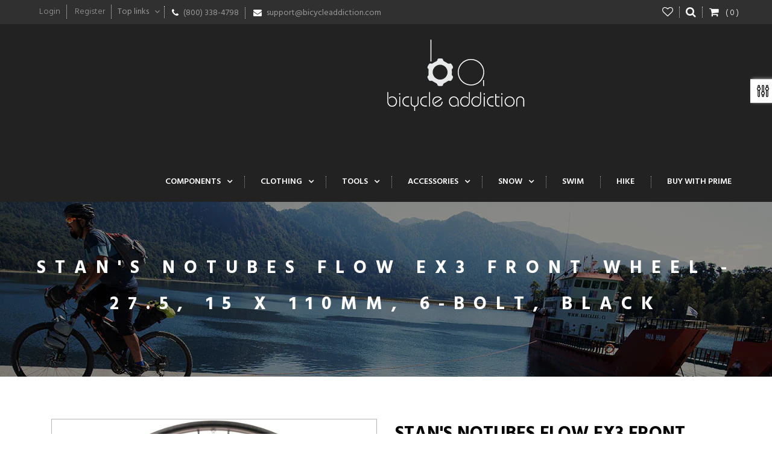

--- FILE ---
content_type: text/html; charset=utf-8
request_url: https://www.bicycleaddiction.com/products/stans-notubes-flow-ex3-front-wheel-27-5-15-x-110mm-6-bolt-black
body_size: 30384
content:
<!doctype html>
<!--[if lt IE 7]><html class="no-js lt-ie9 lt-ie8 lt-ie7" lang="en"> <![endif]-->
<!--[if IE 7]><html class="no-js lt-ie9 lt-ie8" lang="en"> <![endif]-->
<!--[if IE 8]><html class="no-js lt-ie9" lang="en"> <![endif]-->
<!--[if IE 9 ]><html class="ie9 no-js"> <![endif]-->
<!--[if (gt IE 9)|!(IE)]><!--> 
<html class="no-js "> <!--<![endif]-->
    <head>
        <meta charset="utf-8">
        <!-- <meta http-equiv="X-UA-Compatible" content="IE=edge,chrome=1"> -->
        
            <link rel="shortcut icon" href="//www.bicycleaddiction.com/cdn/shop/t/11/assets/favicon.png?v=164439783707538119571473786486" type="image/png" />
        
        <title>
            Stan&#39;s NoTubes Flow EX3 Front Wheel - 27.5, 15 x 110mm, 6-Bolt, Black &ndash; Bicycle Addiction
        </title>
        
            <meta name="description" content="The Flow EX3 craves high speeds and the most demanding trails and courses. It&#39;s designed with increased stiffness, without compromising its ride quality and ability to absorb impacts.Product Details: Bead Blasted “BBQ” finish for added durability Bead Socket Technology (BST) is a patented rim shape that creates an adva">
        
        <!-- Product meta ============================================================= -->
        <!-- /snippets/open-graph-tags.liquid -->


    <meta property="og:type" content="product">
    <meta property="og:title" content="Stan&#39;s NoTubes Flow EX3 Front Wheel - 27.5, 15 x 110mm, 6-Bolt, Black">
    
        <meta property="og:image" content="http://www.bicycleaddiction.com/cdn/shop/products/cea68c03-aa86-49ef-b82a-a47ddd75dea1_grande.jpg?v=1710066132">
        <meta property="og:image:secure_url" content="https://www.bicycleaddiction.com/cdn/shop/products/cea68c03-aa86-49ef-b82a-a47ddd75dea1_grande.jpg?v=1710066132">
    
        <meta property="og:image" content="http://www.bicycleaddiction.com/cdn/shop/products/381a2a1e-8a71-4e50-99ae-19d0d3f289c6_grande.jpg?v=1710066132">
        <meta property="og:image:secure_url" content="https://www.bicycleaddiction.com/cdn/shop/products/381a2a1e-8a71-4e50-99ae-19d0d3f289c6_grande.jpg?v=1710066132">
    
    <meta property="og:price:amount" content="320.00">
    <meta property="og:price:currency" content="USD">


    <meta property="og:description" content="The Flow EX3 craves high speeds and the most demanding trails and courses. It&#39;s designed with increased stiffness, without compromising its ride quality and ability to absorb impacts.Product Details: Bead Blasted “BBQ” finish for added durability Bead Socket Technology (BST) is a patented rim shape that creates an adva">

<meta property="og:url" content="https://www.bicycleaddiction.com/products/stans-notubes-flow-ex3-front-wheel-27-5-15-x-110mm-6-bolt-black">
<meta property="og:site_name" content="Bicycle Addiction">
        <!-- /snippets/twitter-card.liquid -->



    <meta name="twitter:site" content="@">


    <meta name="twitter:card" content="product">
    <meta name="twitter:title" content="Stan's NoTubes Flow EX3 Front Wheel - 27.5, 15 x 110mm, 6-Bolt, Black">
    <meta name="twitter:description" content="The Flow EX3 craves high speeds and the most demanding trails and courses. It&#39;s designed with increased stiffness, without compromising its ride quality and ability to absorb impacts.Product Details: Bead Blasted “BBQ” finish for added durability Bead Socket Technology (BST) is a patented rim shape that creates an advanced airtight system for tubeless bicycle rims and tires, making an easier to use, safer, and more secure interface between the rim and tire Flow EX3 wheels include pre-installed tape for tubeless use and presta valves Hub Durability - steel axle, triple freehub bearings, and reliable engagement Rim Durability - rim has internal reinforcements and thicker walls vs. the Flow MK3 and is built to take more abuse The E-sync hub is built for strength and durability, with chromoly axle, double row Enduro bearings, 6066 alloy shell and heat-treated steel ratchet ring">
    <meta name="twitter:image" content="https://www.bicycleaddiction.com/cdn/shop/products/cea68c03-aa86-49ef-b82a-a47ddd75dea1_medium.jpg?v=1710066132">
    <meta name="twitter:image:width" content="240">
    <meta name="twitter:image:height" content="240">
    <meta name="twitter:label1" content="Price">
    <meta name="twitter:data1" content="$ 320.00 USD">
    
        <meta name="twitter:label2" content="Brand">
        <meta name="twitter:data2" content="Stan&#39;s No Tubes">
    


        <!-- Helpers ================================================================== -->
        <link rel="canonical" href="https://www.bicycleaddiction.com/products/stans-notubes-flow-ex3-front-wheel-27-5-15-x-110mm-6-bolt-black">
        <meta name="viewport" content="width=device-width,initial-scale=1">
        <meta name="theme-color" content="#747474">
        <!-- Theme js ================================================================= -->
        <!-- /snippets/oldIE-js.liquid -->


<!--[if lt IE 9]>
<script src="//html5shiv.googlecode.com/svn/trunk/html5.js" type="text/javascript"></script>
<script src="//www.bicycleaddiction.com/cdn/shop/t/11/assets/respond.min.js?v=52248677837542619231462468074" type="text/javascript"></script>
<link href="//www.bicycleaddiction.com/cdn/shop/t/11/assets/respond-proxy.html" id="respond-proxy" rel="respond-proxy" />
<link href="//www.bicycleaddiction.com/search?q=2f2a09750f0ed4087dbf96873dded673" id="respond-redirect" rel="respond-redirect" />
<script src="//www.bicycleaddiction.com/search?q=2f2a09750f0ed4087dbf96873dded673" type="text/javascript"></script>
<![endif]-->


<script src="//ajax.googleapis.com/ajax/libs/jquery/1.11.0/jquery.min.js" type="text/javascript"></script>
<script src="//www.bicycleaddiction.com/cdn/shop/t/11/assets/modernizr.min.js?v=137617515274177302221462468072" type="text/javascript"></script>


	<script src="//www.bicycleaddiction.com/cdn/shop/t/11/assets/retina.js?v=102288881752923952531462468075" type="text/javascript"></script>


	<script src="//www.bicycleaddiction.com/cdn/shop/t/11/assets/countdown.js?v=150123060192443319411462468066" type="text/javascript"></script>
	



<script src="//www.bicycleaddiction.com/cdn/shop/t/11/assets/jquery.elevatezoom.js?v=113130016073779980101462468071" type="text/javascript"></script>
<script src="//www.bicycleaddiction.com/cdn/shop/t/11/assets/jquery.fancybox.js?v=98388074616830255951462468071" type="text/javascript"></script>
<script src="//www.bicycleaddiction.com/cdn/shop/t/11/assets/instafeed.min.js?v=109694167883035091191462468070" type="text/javascript"></script>
<script src="//www.bicycleaddiction.com/cdn/shop/t/11/assets/jquery.cookie.js?v=9607349207001725821462468070" type="text/javascript"></script>
<script src="//www.bicycleaddiction.com/cdn/shop/t/11/assets/jquery.serialScroll.js?v=33242011165740809681462468071" type="text/javascript"></script>
<script src="//www.bicycleaddiction.com/cdn/shop/t/11/assets/bootstrap.min.js?v=163009872855356781511462468063" type="text/javascript"></script>
<script src="//www.bicycleaddiction.com/cdn/shop/t/11/assets/isotope.pkgd.min.js?v=155146792109044810931462468070" type="text/javascript"></script>
<script src="//www.bicycleaddiction.com/cdn/shop/t/11/assets/imagesloaded.pkgd.min.js?v=58209854333173575541462468069" type="text/javascript"></script>
<script src="//www.bicycleaddiction.com/cdn/shopifycloud/storefront/assets/themes_support/api.jquery-7ab1a3a4.js" type="text/javascript"></script>
<script src="//www.bicycleaddiction.com/cdn/shopifycloud/storefront/assets/themes_support/option_selection-b017cd28.js" type="text/javascript"></script>
<script src="//www.bicycleaddiction.com/cdn/shop/t/11/assets/jquery.scrollTo-min.js?v=174562777924800177801462468071" type="text/javascript"></script>
<script src="//www.bicycleaddiction.com/cdn/shop/t/11/assets/global.js?v=152046019728567971031669057980" type="text/javascript"></script>
<script>
	window.money_format = "$ {{amount}} USD";
  	window.shop_currency = "USD";
	window.file_url = "//www.bicycleaddiction.com/cdn/shop/files/?v=191";
  	window.asset_url = "";
</script>
<script>
$(document).ready(function(){
  // Add smooth scrolling to all links
  $("a").on('click', function(event) {

    // Make sure this.hash has a value before overriding default behavior
    if (this.hash !== "") {
      // Prevent default anchor click behavior
      event.preventDefault();

      // Store hash
      var hash = this.hash;

      // Using jQuery's animate() method to add smooth page scroll
      // The optional number (800) specifies the number of milliseconds it takes to scroll to the specified area
      $('html, body').animate({
        scrollTop: $(hash).offset().top
      }, 800, function(){
   
        // Add hash (#) to URL when done scrolling (default click behavior)
        window.location.hash = hash;
      });
    } // End if
  });
});
</script>
        <!-- Theme css ================================================================ -->
        <link rel="stylesheet" href="//maxcdn.bootstrapcdn.com/font-awesome/4.3.0/css/font-awesome.min.css" />
<link href='//fonts.googleapis.com/css?family=Hind:400,300,500,600,700' rel='stylesheet' type='text/css' />
<link href='//fonts.googleapis.com/css?family=Playfair+Display:700' rel='stylesheet' type='text/css' />

	<link rel="stylesheet" type="text/css" href="//fonts.googleapis.com/css?family=Hind:300,400,700">


	<link rel="stylesheet" type="text/css" href="//fonts.googleapis.com/css?family=Hind:300,400,700">


	<link rel="stylesheet" type="text/css" href="//fonts.googleapis.com/css?family=Hind:300,400,700">


	<link rel="stylesheet" type="text/css" href="//fonts.googleapis.com/css?family=Hind:300,400,700">

<link href="//www.bicycleaddiction.com/cdn/shop/t/11/assets/fonts.scss.css?v=78646835214441541531669057980" rel="stylesheet" type="text/css" media="all" />





    <link href="//www.bicycleaddiction.com/cdn/shop/t/11/assets/ajaxify.scss.css?v=76288531662098836901462468082" rel="stylesheet" type="text/css" media="all" />


<link href="//www.bicycleaddiction.com/cdn/shop/t/11/assets/styleswipe.css?v=44748716113445288771462468076" rel="stylesheet" type="text/css" media="all" />
<link href="//www.bicycleaddiction.com/cdn/shop/t/11/assets/animate.css?v=148895603299277868181462468061" rel="stylesheet" type="text/css" media="all" />
<link href="//www.bicycleaddiction.com/cdn/shop/t/11/assets/jquery.fancybox.css?v=89610375720255671161462468071" rel="stylesheet" type="text/css" media="all" />
<link href="//www.bicycleaddiction.com/cdn/shop/t/11/assets/owl.carousel.css?v=129297206597519073631462468073" rel="stylesheet" type="text/css" media="all" />
<link href="//www.bicycleaddiction.com/cdn/shop/t/11/assets/block-theme.scss.css?v=50111291424859232711488176654" rel="stylesheet" type="text/css" media="all" />
<link href="//www.bicycleaddiction.com/cdn/shop/t/11/assets/slideshow.scss.css?v=75817678907401864881488176657" rel="stylesheet" type="text/css" media="all" />
<link href="//www.bicycleaddiction.com/cdn/shop/t/11/assets/menu.scss.css?v=42469388790149320841669057980" rel="stylesheet" type="text/css" media="all" />
<link href="//www.bicycleaddiction.com/cdn/shop/t/11/assets/product.scss.css?v=132179055677069734891488176656" rel="stylesheet" type="text/css" media="all" />
<link href="//www.bicycleaddiction.com/cdn/shop/t/11/assets/contact-form.scss.css?v=74675682133425234681488176655" rel="stylesheet" type="text/css" media="all" />
<link href="//www.bicycleaddiction.com/cdn/shop/t/11/assets/blog.scss.css?v=91398372694509771141669057980" rel="stylesheet" type="text/css" media="all" />
<link href="//www.bicycleaddiction.com/cdn/shop/t/11/assets/wishlist.scss.css?v=96693413725936974451488176657" rel="stylesheet" type="text/css" media="all" />
<link href="//www.bicycleaddiction.com/cdn/shop/t/11/assets/collections.scss.css?v=65206499193401204571669057980" rel="stylesheet" type="text/css" media="all" />
<link href="//www.bicycleaddiction.com/cdn/shop/t/11/assets/paneltool.scss.css?v=171999922620925086051488176656" rel="stylesheet" type="text/css" media="all" />
<link href="//www.bicycleaddiction.com/cdn/shop/t/11/assets/global.scss.css?v=110376200785175723291669057980" rel="stylesheet" type="text/css" media="all" />
<link href="//www.bicycleaddiction.com/cdn/shop/t/11/assets/site_temp.scss.css?v=71328957345936960181669057980" rel="stylesheet" type="text/css" media="all" />
<link href="//www.bicycleaddiction.com/cdn/shop/t/11/assets/responsive.scss.css?v=55392599228548853281488176656" rel="stylesheet" type="text/css" media="all" />

	<link href="//www.bicycleaddiction.com/cdn/shop/t/11/assets/retina-responsive.css?v=116718286613729519791462468075" rel="stylesheet" type="text/css" media="all" />


        <!-- Header hook for plugins ================================================== -->
        <script>window.performance && window.performance.mark && window.performance.mark('shopify.content_for_header.start');</script><meta id="shopify-digital-wallet" name="shopify-digital-wallet" content="/11551966/digital_wallets/dialog">
<meta name="shopify-checkout-api-token" content="efbfe318e05f189bc5db3f550650935e">
<meta id="in-context-paypal-metadata" data-shop-id="11551966" data-venmo-supported="false" data-environment="production" data-locale="en_US" data-paypal-v4="true" data-currency="USD">
<link rel="alternate" type="application/json+oembed" href="https://www.bicycleaddiction.com/products/stans-notubes-flow-ex3-front-wheel-27-5-15-x-110mm-6-bolt-black.oembed">
<script async="async" src="/checkouts/internal/preloads.js?locale=en-US"></script>
<link rel="preconnect" href="https://shop.app" crossorigin="anonymous">
<script async="async" src="https://shop.app/checkouts/internal/preloads.js?locale=en-US&shop_id=11551966" crossorigin="anonymous"></script>
<script id="apple-pay-shop-capabilities" type="application/json">{"shopId":11551966,"countryCode":"US","currencyCode":"USD","merchantCapabilities":["supports3DS"],"merchantId":"gid:\/\/shopify\/Shop\/11551966","merchantName":"Bicycle Addiction","requiredBillingContactFields":["postalAddress","email","phone"],"requiredShippingContactFields":["postalAddress","email","phone"],"shippingType":"shipping","supportedNetworks":["visa","masterCard","amex","discover","elo","jcb"],"total":{"type":"pending","label":"Bicycle Addiction","amount":"1.00"},"shopifyPaymentsEnabled":true,"supportsSubscriptions":true}</script>
<script id="shopify-features" type="application/json">{"accessToken":"efbfe318e05f189bc5db3f550650935e","betas":["rich-media-storefront-analytics"],"domain":"www.bicycleaddiction.com","predictiveSearch":true,"shopId":11551966,"locale":"en"}</script>
<script>var Shopify = Shopify || {};
Shopify.shop = "bicycle-addiction.myshopify.com";
Shopify.locale = "en";
Shopify.currency = {"active":"USD","rate":"1.0"};
Shopify.country = "US";
Shopify.theme = {"name":"ap-newfashion-8","id":120688519,"schema_name":null,"schema_version":null,"theme_store_id":null,"role":"main"};
Shopify.theme.handle = "null";
Shopify.theme.style = {"id":null,"handle":null};
Shopify.cdnHost = "www.bicycleaddiction.com/cdn";
Shopify.routes = Shopify.routes || {};
Shopify.routes.root = "/";</script>
<script type="module">!function(o){(o.Shopify=o.Shopify||{}).modules=!0}(window);</script>
<script>!function(o){function n(){var o=[];function n(){o.push(Array.prototype.slice.apply(arguments))}return n.q=o,n}var t=o.Shopify=o.Shopify||{};t.loadFeatures=n(),t.autoloadFeatures=n()}(window);</script>
<script>
  window.ShopifyPay = window.ShopifyPay || {};
  window.ShopifyPay.apiHost = "shop.app\/pay";
  window.ShopifyPay.redirectState = null;
</script>
<script id="shop-js-analytics" type="application/json">{"pageType":"product"}</script>
<script defer="defer" async type="module" src="//www.bicycleaddiction.com/cdn/shopifycloud/shop-js/modules/v2/client.init-shop-cart-sync_BN7fPSNr.en.esm.js"></script>
<script defer="defer" async type="module" src="//www.bicycleaddiction.com/cdn/shopifycloud/shop-js/modules/v2/chunk.common_Cbph3Kss.esm.js"></script>
<script defer="defer" async type="module" src="//www.bicycleaddiction.com/cdn/shopifycloud/shop-js/modules/v2/chunk.modal_DKumMAJ1.esm.js"></script>
<script type="module">
  await import("//www.bicycleaddiction.com/cdn/shopifycloud/shop-js/modules/v2/client.init-shop-cart-sync_BN7fPSNr.en.esm.js");
await import("//www.bicycleaddiction.com/cdn/shopifycloud/shop-js/modules/v2/chunk.common_Cbph3Kss.esm.js");
await import("//www.bicycleaddiction.com/cdn/shopifycloud/shop-js/modules/v2/chunk.modal_DKumMAJ1.esm.js");

  window.Shopify.SignInWithShop?.initShopCartSync?.({"fedCMEnabled":true,"windoidEnabled":true});

</script>
<script>
  window.Shopify = window.Shopify || {};
  if (!window.Shopify.featureAssets) window.Shopify.featureAssets = {};
  window.Shopify.featureAssets['shop-js'] = {"shop-cart-sync":["modules/v2/client.shop-cart-sync_CJVUk8Jm.en.esm.js","modules/v2/chunk.common_Cbph3Kss.esm.js","modules/v2/chunk.modal_DKumMAJ1.esm.js"],"init-fed-cm":["modules/v2/client.init-fed-cm_7Fvt41F4.en.esm.js","modules/v2/chunk.common_Cbph3Kss.esm.js","modules/v2/chunk.modal_DKumMAJ1.esm.js"],"init-shop-email-lookup-coordinator":["modules/v2/client.init-shop-email-lookup-coordinator_Cc088_bR.en.esm.js","modules/v2/chunk.common_Cbph3Kss.esm.js","modules/v2/chunk.modal_DKumMAJ1.esm.js"],"init-windoid":["modules/v2/client.init-windoid_hPopwJRj.en.esm.js","modules/v2/chunk.common_Cbph3Kss.esm.js","modules/v2/chunk.modal_DKumMAJ1.esm.js"],"shop-button":["modules/v2/client.shop-button_B0jaPSNF.en.esm.js","modules/v2/chunk.common_Cbph3Kss.esm.js","modules/v2/chunk.modal_DKumMAJ1.esm.js"],"shop-cash-offers":["modules/v2/client.shop-cash-offers_DPIskqss.en.esm.js","modules/v2/chunk.common_Cbph3Kss.esm.js","modules/v2/chunk.modal_DKumMAJ1.esm.js"],"shop-toast-manager":["modules/v2/client.shop-toast-manager_CK7RT69O.en.esm.js","modules/v2/chunk.common_Cbph3Kss.esm.js","modules/v2/chunk.modal_DKumMAJ1.esm.js"],"init-shop-cart-sync":["modules/v2/client.init-shop-cart-sync_BN7fPSNr.en.esm.js","modules/v2/chunk.common_Cbph3Kss.esm.js","modules/v2/chunk.modal_DKumMAJ1.esm.js"],"init-customer-accounts-sign-up":["modules/v2/client.init-customer-accounts-sign-up_CfPf4CXf.en.esm.js","modules/v2/client.shop-login-button_DeIztwXF.en.esm.js","modules/v2/chunk.common_Cbph3Kss.esm.js","modules/v2/chunk.modal_DKumMAJ1.esm.js"],"pay-button":["modules/v2/client.pay-button_CgIwFSYN.en.esm.js","modules/v2/chunk.common_Cbph3Kss.esm.js","modules/v2/chunk.modal_DKumMAJ1.esm.js"],"init-customer-accounts":["modules/v2/client.init-customer-accounts_DQ3x16JI.en.esm.js","modules/v2/client.shop-login-button_DeIztwXF.en.esm.js","modules/v2/chunk.common_Cbph3Kss.esm.js","modules/v2/chunk.modal_DKumMAJ1.esm.js"],"avatar":["modules/v2/client.avatar_BTnouDA3.en.esm.js"],"init-shop-for-new-customer-accounts":["modules/v2/client.init-shop-for-new-customer-accounts_CsZy_esa.en.esm.js","modules/v2/client.shop-login-button_DeIztwXF.en.esm.js","modules/v2/chunk.common_Cbph3Kss.esm.js","modules/v2/chunk.modal_DKumMAJ1.esm.js"],"shop-follow-button":["modules/v2/client.shop-follow-button_BRMJjgGd.en.esm.js","modules/v2/chunk.common_Cbph3Kss.esm.js","modules/v2/chunk.modal_DKumMAJ1.esm.js"],"checkout-modal":["modules/v2/client.checkout-modal_B9Drz_yf.en.esm.js","modules/v2/chunk.common_Cbph3Kss.esm.js","modules/v2/chunk.modal_DKumMAJ1.esm.js"],"shop-login-button":["modules/v2/client.shop-login-button_DeIztwXF.en.esm.js","modules/v2/chunk.common_Cbph3Kss.esm.js","modules/v2/chunk.modal_DKumMAJ1.esm.js"],"lead-capture":["modules/v2/client.lead-capture_DXYzFM3R.en.esm.js","modules/v2/chunk.common_Cbph3Kss.esm.js","modules/v2/chunk.modal_DKumMAJ1.esm.js"],"shop-login":["modules/v2/client.shop-login_CA5pJqmO.en.esm.js","modules/v2/chunk.common_Cbph3Kss.esm.js","modules/v2/chunk.modal_DKumMAJ1.esm.js"],"payment-terms":["modules/v2/client.payment-terms_BxzfvcZJ.en.esm.js","modules/v2/chunk.common_Cbph3Kss.esm.js","modules/v2/chunk.modal_DKumMAJ1.esm.js"]};
</script>
<script>(function() {
  var isLoaded = false;
  function asyncLoad() {
    if (isLoaded) return;
    isLoaded = true;
    var urls = ["https:\/\/cdn.shopify.com\/s\/files\/1\/1155\/1966\/t\/11\/assets\/clever_adwords_global_tag.js?shop=bicycle-addiction.myshopify.com","https:\/\/cdn.hextom.com\/js\/freeshippingbar.js?shop=bicycle-addiction.myshopify.com"];
    for (var i = 0; i < urls.length; i++) {
      var s = document.createElement('script');
      s.type = 'text/javascript';
      s.async = true;
      s.src = urls[i];
      var x = document.getElementsByTagName('script')[0];
      x.parentNode.insertBefore(s, x);
    }
  };
  if(window.attachEvent) {
    window.attachEvent('onload', asyncLoad);
  } else {
    window.addEventListener('load', asyncLoad, false);
  }
})();</script>
<script id="__st">var __st={"a":11551966,"offset":-18000,"reqid":"df2a4999-2cca-48ca-8106-dbbaae76efb1-1769793703","pageurl":"www.bicycleaddiction.com\/products\/stans-notubes-flow-ex3-front-wheel-27-5-15-x-110mm-6-bolt-black","u":"a9a4be7097f5","p":"product","rtyp":"product","rid":7110475055146};</script>
<script>window.ShopifyPaypalV4VisibilityTracking = true;</script>
<script id="captcha-bootstrap">!function(){'use strict';const t='contact',e='account',n='new_comment',o=[[t,t],['blogs',n],['comments',n],[t,'customer']],c=[[e,'customer_login'],[e,'guest_login'],[e,'recover_customer_password'],[e,'create_customer']],r=t=>t.map((([t,e])=>`form[action*='/${t}']:not([data-nocaptcha='true']) input[name='form_type'][value='${e}']`)).join(','),a=t=>()=>t?[...document.querySelectorAll(t)].map((t=>t.form)):[];function s(){const t=[...o],e=r(t);return a(e)}const i='password',u='form_key',d=['recaptcha-v3-token','g-recaptcha-response','h-captcha-response',i],f=()=>{try{return window.sessionStorage}catch{return}},m='__shopify_v',_=t=>t.elements[u];function p(t,e,n=!1){try{const o=window.sessionStorage,c=JSON.parse(o.getItem(e)),{data:r}=function(t){const{data:e,action:n}=t;return t[m]||n?{data:e,action:n}:{data:t,action:n}}(c);for(const[e,n]of Object.entries(r))t.elements[e]&&(t.elements[e].value=n);n&&o.removeItem(e)}catch(o){console.error('form repopulation failed',{error:o})}}const l='form_type',E='cptcha';function T(t){t.dataset[E]=!0}const w=window,h=w.document,L='Shopify',v='ce_forms',y='captcha';let A=!1;((t,e)=>{const n=(g='f06e6c50-85a8-45c8-87d0-21a2b65856fe',I='https://cdn.shopify.com/shopifycloud/storefront-forms-hcaptcha/ce_storefront_forms_captcha_hcaptcha.v1.5.2.iife.js',D={infoText:'Protected by hCaptcha',privacyText:'Privacy',termsText:'Terms'},(t,e,n)=>{const o=w[L][v],c=o.bindForm;if(c)return c(t,g,e,D).then(n);var r;o.q.push([[t,g,e,D],n]),r=I,A||(h.body.append(Object.assign(h.createElement('script'),{id:'captcha-provider',async:!0,src:r})),A=!0)});var g,I,D;w[L]=w[L]||{},w[L][v]=w[L][v]||{},w[L][v].q=[],w[L][y]=w[L][y]||{},w[L][y].protect=function(t,e){n(t,void 0,e),T(t)},Object.freeze(w[L][y]),function(t,e,n,w,h,L){const[v,y,A,g]=function(t,e,n){const i=e?o:[],u=t?c:[],d=[...i,...u],f=r(d),m=r(i),_=r(d.filter((([t,e])=>n.includes(e))));return[a(f),a(m),a(_),s()]}(w,h,L),I=t=>{const e=t.target;return e instanceof HTMLFormElement?e:e&&e.form},D=t=>v().includes(t);t.addEventListener('submit',(t=>{const e=I(t);if(!e)return;const n=D(e)&&!e.dataset.hcaptchaBound&&!e.dataset.recaptchaBound,o=_(e),c=g().includes(e)&&(!o||!o.value);(n||c)&&t.preventDefault(),c&&!n&&(function(t){try{if(!f())return;!function(t){const e=f();if(!e)return;const n=_(t);if(!n)return;const o=n.value;o&&e.removeItem(o)}(t);const e=Array.from(Array(32),(()=>Math.random().toString(36)[2])).join('');!function(t,e){_(t)||t.append(Object.assign(document.createElement('input'),{type:'hidden',name:u})),t.elements[u].value=e}(t,e),function(t,e){const n=f();if(!n)return;const o=[...t.querySelectorAll(`input[type='${i}']`)].map((({name:t})=>t)),c=[...d,...o],r={};for(const[a,s]of new FormData(t).entries())c.includes(a)||(r[a]=s);n.setItem(e,JSON.stringify({[m]:1,action:t.action,data:r}))}(t,e)}catch(e){console.error('failed to persist form',e)}}(e),e.submit())}));const S=(t,e)=>{t&&!t.dataset[E]&&(n(t,e.some((e=>e===t))),T(t))};for(const o of['focusin','change'])t.addEventListener(o,(t=>{const e=I(t);D(e)&&S(e,y())}));const B=e.get('form_key'),M=e.get(l),P=B&&M;t.addEventListener('DOMContentLoaded',(()=>{const t=y();if(P)for(const e of t)e.elements[l].value===M&&p(e,B);[...new Set([...A(),...v().filter((t=>'true'===t.dataset.shopifyCaptcha))])].forEach((e=>S(e,t)))}))}(h,new URLSearchParams(w.location.search),n,t,e,['guest_login'])})(!0,!0)}();</script>
<script integrity="sha256-4kQ18oKyAcykRKYeNunJcIwy7WH5gtpwJnB7kiuLZ1E=" data-source-attribution="shopify.loadfeatures" defer="defer" src="//www.bicycleaddiction.com/cdn/shopifycloud/storefront/assets/storefront/load_feature-a0a9edcb.js" crossorigin="anonymous"></script>
<script crossorigin="anonymous" defer="defer" src="//www.bicycleaddiction.com/cdn/shopifycloud/storefront/assets/shopify_pay/storefront-65b4c6d7.js?v=20250812"></script>
<script data-source-attribution="shopify.dynamic_checkout.dynamic.init">var Shopify=Shopify||{};Shopify.PaymentButton=Shopify.PaymentButton||{isStorefrontPortableWallets:!0,init:function(){window.Shopify.PaymentButton.init=function(){};var t=document.createElement("script");t.src="https://www.bicycleaddiction.com/cdn/shopifycloud/portable-wallets/latest/portable-wallets.en.js",t.type="module",document.head.appendChild(t)}};
</script>
<script data-source-attribution="shopify.dynamic_checkout.buyer_consent">
  function portableWalletsHideBuyerConsent(e){var t=document.getElementById("shopify-buyer-consent"),n=document.getElementById("shopify-subscription-policy-button");t&&n&&(t.classList.add("hidden"),t.setAttribute("aria-hidden","true"),n.removeEventListener("click",e))}function portableWalletsShowBuyerConsent(e){var t=document.getElementById("shopify-buyer-consent"),n=document.getElementById("shopify-subscription-policy-button");t&&n&&(t.classList.remove("hidden"),t.removeAttribute("aria-hidden"),n.addEventListener("click",e))}window.Shopify?.PaymentButton&&(window.Shopify.PaymentButton.hideBuyerConsent=portableWalletsHideBuyerConsent,window.Shopify.PaymentButton.showBuyerConsent=portableWalletsShowBuyerConsent);
</script>
<script data-source-attribution="shopify.dynamic_checkout.cart.bootstrap">document.addEventListener("DOMContentLoaded",(function(){function t(){return document.querySelector("shopify-accelerated-checkout-cart, shopify-accelerated-checkout")}if(t())Shopify.PaymentButton.init();else{new MutationObserver((function(e,n){t()&&(Shopify.PaymentButton.init(),n.disconnect())})).observe(document.body,{childList:!0,subtree:!0})}}));
</script>
<link id="shopify-accelerated-checkout-styles" rel="stylesheet" media="screen" href="https://www.bicycleaddiction.com/cdn/shopifycloud/portable-wallets/latest/accelerated-checkout-backwards-compat.css" crossorigin="anonymous">
<style id="shopify-accelerated-checkout-cart">
        #shopify-buyer-consent {
  margin-top: 1em;
  display: inline-block;
  width: 100%;
}

#shopify-buyer-consent.hidden {
  display: none;
}

#shopify-subscription-policy-button {
  background: none;
  border: none;
  padding: 0;
  text-decoration: underline;
  font-size: inherit;
  cursor: pointer;
}

#shopify-subscription-policy-button::before {
  box-shadow: none;
}

      </style>

<script>window.performance && window.performance.mark && window.performance.mark('shopify.content_for_header.end');</script>
    <script>var config = {"anchortype":"1","cover":".slide","item":".product_block","btnfire":".quick-view","previousbtn":"← Previous","nextbtn":"Next →","char":"→ ","availability":"Availability","unavailability":"Unavailability","vendor":"Vendor","product_code":"Product code","detail":"View detail","quantity":"Quantity","add_to_cart":"Add to Cart","sold_out":"Sold Out","typethum":"ap-vertical","is_tw_btn":"1","is_fb_btn":"1","is_gg_btn":"1","is_in_btn":"1","is_pn_btn":"1","quickview":"Quick view","qv_bgcolor":"#EE6E73","qv_bgcolorhover":"#f2aeb1","qv_color":"#ffffff","qv_colorhover":"#f5f5f5","add_bgcolor":"#EE6E73","add_bgcolorhover":"#f2aeb1","add_color":"#ffffff","add_colorhover":"#f5f5f5","add_class_custom":"","useswatch":"1","css":""}</script>
<link rel="stylesheet" href="//www.bicycleaddiction.com/cdn/shop/t/11/assets/ap-quick-view.css?v=23633231299762642951462468083">
<!-- <link rel="stylesheet" href="https://demo4leotheme.com/prestashop/shopifyquickview/resources/ap-quick-view.css?v=1.02"> -->
<link rel="stylesheet" href="//www.bicycleaddiction.com/cdn/shop/t/11/assets/ap-quick-view-custom.css?v=96704488486540275311462468083">
<script src="//www.bicycleaddiction.com/cdn/shopifycloud/storefront/assets/themes_support/api.jquery-7ab1a3a4.js" type="text/javascript"></script>
<script src="//www.bicycleaddiction.com/cdn/shopifycloud/storefront/assets/themes_support/option_selection-b017cd28.js" type="text/javascript"></script>

<script>
    window.money_format = "$ {{amount}} USD";
    window.shop_currency = "USD";
    window.file_url = "//www.bicycleaddiction.com/cdn/shop/files/?v=191";
    window.asset_url = "";
</script>
      <meta name="msvalidate.01" content="91AE829E0B4D74EC0768335C17300B3C" />
<!--DOOFINDER-SHOPIFY-->  <!--/DOOFINDER-SHOPIFY-->
<script>
    
    
    
    
    var gsf_conversion_data = {page_type : 'product', event : 'view_item', data : {product_data : [{variant_id : 41113384517674, product_id : 7110475055146, name : "Stan&#39;s NoTubes Flow EX3 Front Wheel - 27.5, 15 x 110mm, 6-Bolt, Black", price : "320.00", currency : "USD", sku : "SP-847746060949", brand : "Stan's No Tubes", variant : "Default Title", category : "Wheels | Hubs", quantity : "43" }], total_price : "320.00", shop_currency : "USD"}};
    
</script>
<link href="https://monorail-edge.shopifysvc.com" rel="dns-prefetch">
<script>(function(){if ("sendBeacon" in navigator && "performance" in window) {try {var session_token_from_headers = performance.getEntriesByType('navigation')[0].serverTiming.find(x => x.name == '_s').description;} catch {var session_token_from_headers = undefined;}var session_cookie_matches = document.cookie.match(/_shopify_s=([^;]*)/);var session_token_from_cookie = session_cookie_matches && session_cookie_matches.length === 2 ? session_cookie_matches[1] : "";var session_token = session_token_from_headers || session_token_from_cookie || "";function handle_abandonment_event(e) {var entries = performance.getEntries().filter(function(entry) {return /monorail-edge.shopifysvc.com/.test(entry.name);});if (!window.abandonment_tracked && entries.length === 0) {window.abandonment_tracked = true;var currentMs = Date.now();var navigation_start = performance.timing.navigationStart;var payload = {shop_id: 11551966,url: window.location.href,navigation_start,duration: currentMs - navigation_start,session_token,page_type: "product"};window.navigator.sendBeacon("https://monorail-edge.shopifysvc.com/v1/produce", JSON.stringify({schema_id: "online_store_buyer_site_abandonment/1.1",payload: payload,metadata: {event_created_at_ms: currentMs,event_sent_at_ms: currentMs}}));}}window.addEventListener('pagehide', handle_abandonment_event);}}());</script>
<script id="web-pixels-manager-setup">(function e(e,d,r,n,o){if(void 0===o&&(o={}),!Boolean(null===(a=null===(i=window.Shopify)||void 0===i?void 0:i.analytics)||void 0===a?void 0:a.replayQueue)){var i,a;window.Shopify=window.Shopify||{};var t=window.Shopify;t.analytics=t.analytics||{};var s=t.analytics;s.replayQueue=[],s.publish=function(e,d,r){return s.replayQueue.push([e,d,r]),!0};try{self.performance.mark("wpm:start")}catch(e){}var l=function(){var e={modern:/Edge?\/(1{2}[4-9]|1[2-9]\d|[2-9]\d{2}|\d{4,})\.\d+(\.\d+|)|Firefox\/(1{2}[4-9]|1[2-9]\d|[2-9]\d{2}|\d{4,})\.\d+(\.\d+|)|Chrom(ium|e)\/(9{2}|\d{3,})\.\d+(\.\d+|)|(Maci|X1{2}).+ Version\/(15\.\d+|(1[6-9]|[2-9]\d|\d{3,})\.\d+)([,.]\d+|)( \(\w+\)|)( Mobile\/\w+|) Safari\/|Chrome.+OPR\/(9{2}|\d{3,})\.\d+\.\d+|(CPU[ +]OS|iPhone[ +]OS|CPU[ +]iPhone|CPU IPhone OS|CPU iPad OS)[ +]+(15[._]\d+|(1[6-9]|[2-9]\d|\d{3,})[._]\d+)([._]\d+|)|Android:?[ /-](13[3-9]|1[4-9]\d|[2-9]\d{2}|\d{4,})(\.\d+|)(\.\d+|)|Android.+Firefox\/(13[5-9]|1[4-9]\d|[2-9]\d{2}|\d{4,})\.\d+(\.\d+|)|Android.+Chrom(ium|e)\/(13[3-9]|1[4-9]\d|[2-9]\d{2}|\d{4,})\.\d+(\.\d+|)|SamsungBrowser\/([2-9]\d|\d{3,})\.\d+/,legacy:/Edge?\/(1[6-9]|[2-9]\d|\d{3,})\.\d+(\.\d+|)|Firefox\/(5[4-9]|[6-9]\d|\d{3,})\.\d+(\.\d+|)|Chrom(ium|e)\/(5[1-9]|[6-9]\d|\d{3,})\.\d+(\.\d+|)([\d.]+$|.*Safari\/(?![\d.]+ Edge\/[\d.]+$))|(Maci|X1{2}).+ Version\/(10\.\d+|(1[1-9]|[2-9]\d|\d{3,})\.\d+)([,.]\d+|)( \(\w+\)|)( Mobile\/\w+|) Safari\/|Chrome.+OPR\/(3[89]|[4-9]\d|\d{3,})\.\d+\.\d+|(CPU[ +]OS|iPhone[ +]OS|CPU[ +]iPhone|CPU IPhone OS|CPU iPad OS)[ +]+(10[._]\d+|(1[1-9]|[2-9]\d|\d{3,})[._]\d+)([._]\d+|)|Android:?[ /-](13[3-9]|1[4-9]\d|[2-9]\d{2}|\d{4,})(\.\d+|)(\.\d+|)|Mobile Safari.+OPR\/([89]\d|\d{3,})\.\d+\.\d+|Android.+Firefox\/(13[5-9]|1[4-9]\d|[2-9]\d{2}|\d{4,})\.\d+(\.\d+|)|Android.+Chrom(ium|e)\/(13[3-9]|1[4-9]\d|[2-9]\d{2}|\d{4,})\.\d+(\.\d+|)|Android.+(UC? ?Browser|UCWEB|U3)[ /]?(15\.([5-9]|\d{2,})|(1[6-9]|[2-9]\d|\d{3,})\.\d+)\.\d+|SamsungBrowser\/(5\.\d+|([6-9]|\d{2,})\.\d+)|Android.+MQ{2}Browser\/(14(\.(9|\d{2,})|)|(1[5-9]|[2-9]\d|\d{3,})(\.\d+|))(\.\d+|)|K[Aa][Ii]OS\/(3\.\d+|([4-9]|\d{2,})\.\d+)(\.\d+|)/},d=e.modern,r=e.legacy,n=navigator.userAgent;return n.match(d)?"modern":n.match(r)?"legacy":"unknown"}(),u="modern"===l?"modern":"legacy",c=(null!=n?n:{modern:"",legacy:""})[u],f=function(e){return[e.baseUrl,"/wpm","/b",e.hashVersion,"modern"===e.buildTarget?"m":"l",".js"].join("")}({baseUrl:d,hashVersion:r,buildTarget:u}),m=function(e){var d=e.version,r=e.bundleTarget,n=e.surface,o=e.pageUrl,i=e.monorailEndpoint;return{emit:function(e){var a=e.status,t=e.errorMsg,s=(new Date).getTime(),l=JSON.stringify({metadata:{event_sent_at_ms:s},events:[{schema_id:"web_pixels_manager_load/3.1",payload:{version:d,bundle_target:r,page_url:o,status:a,surface:n,error_msg:t},metadata:{event_created_at_ms:s}}]});if(!i)return console&&console.warn&&console.warn("[Web Pixels Manager] No Monorail endpoint provided, skipping logging."),!1;try{return self.navigator.sendBeacon.bind(self.navigator)(i,l)}catch(e){}var u=new XMLHttpRequest;try{return u.open("POST",i,!0),u.setRequestHeader("Content-Type","text/plain"),u.send(l),!0}catch(e){return console&&console.warn&&console.warn("[Web Pixels Manager] Got an unhandled error while logging to Monorail."),!1}}}}({version:r,bundleTarget:l,surface:e.surface,pageUrl:self.location.href,monorailEndpoint:e.monorailEndpoint});try{o.browserTarget=l,function(e){var d=e.src,r=e.async,n=void 0===r||r,o=e.onload,i=e.onerror,a=e.sri,t=e.scriptDataAttributes,s=void 0===t?{}:t,l=document.createElement("script"),u=document.querySelector("head"),c=document.querySelector("body");if(l.async=n,l.src=d,a&&(l.integrity=a,l.crossOrigin="anonymous"),s)for(var f in s)if(Object.prototype.hasOwnProperty.call(s,f))try{l.dataset[f]=s[f]}catch(e){}if(o&&l.addEventListener("load",o),i&&l.addEventListener("error",i),u)u.appendChild(l);else{if(!c)throw new Error("Did not find a head or body element to append the script");c.appendChild(l)}}({src:f,async:!0,onload:function(){if(!function(){var e,d;return Boolean(null===(d=null===(e=window.Shopify)||void 0===e?void 0:e.analytics)||void 0===d?void 0:d.initialized)}()){var d=window.webPixelsManager.init(e)||void 0;if(d){var r=window.Shopify.analytics;r.replayQueue.forEach((function(e){var r=e[0],n=e[1],o=e[2];d.publishCustomEvent(r,n,o)})),r.replayQueue=[],r.publish=d.publishCustomEvent,r.visitor=d.visitor,r.initialized=!0}}},onerror:function(){return m.emit({status:"failed",errorMsg:"".concat(f," has failed to load")})},sri:function(e){var d=/^sha384-[A-Za-z0-9+/=]+$/;return"string"==typeof e&&d.test(e)}(c)?c:"",scriptDataAttributes:o}),m.emit({status:"loading"})}catch(e){m.emit({status:"failed",errorMsg:(null==e?void 0:e.message)||"Unknown error"})}}})({shopId: 11551966,storefrontBaseUrl: "https://www.bicycleaddiction.com",extensionsBaseUrl: "https://extensions.shopifycdn.com/cdn/shopifycloud/web-pixels-manager",monorailEndpoint: "https://monorail-edge.shopifysvc.com/unstable/produce_batch",surface: "storefront-renderer",enabledBetaFlags: ["2dca8a86"],webPixelsConfigList: [{"id":"1099726890","configuration":"{\"account_ID\":\"502414\",\"google_analytics_tracking_tag\":\"1\",\"measurement_id\":\"2\",\"api_secret\":\"3\",\"shop_settings\":\"{\\\"custom_pixel_script\\\":\\\"https:\\\\\\\/\\\\\\\/storage.googleapis.com\\\\\\\/gsf-scripts\\\\\\\/custom-pixels\\\\\\\/bicycle-addiction.js\\\"}\"}","eventPayloadVersion":"v1","runtimeContext":"LAX","scriptVersion":"c6b888297782ed4a1cba19cda43d6625","type":"APP","apiClientId":1558137,"privacyPurposes":[],"dataSharingAdjustments":{"protectedCustomerApprovalScopes":["read_customer_address","read_customer_email","read_customer_name","read_customer_personal_data","read_customer_phone"]}},{"id":"369885226","configuration":"{\"config\":\"{\\\"pixel_id\\\":\\\"G-0TVG5T79FQ\\\",\\\"target_country\\\":\\\"US\\\",\\\"gtag_events\\\":[{\\\"type\\\":\\\"search\\\",\\\"action_label\\\":[\\\"G-0TVG5T79FQ\\\",\\\"AW-482546008\\\/Aqm5CJCtk4wCENiijOYB\\\"]},{\\\"type\\\":\\\"begin_checkout\\\",\\\"action_label\\\":[\\\"G-0TVG5T79FQ\\\",\\\"AW-482546008\\\/jtZ1CI2tk4wCENiijOYB\\\"]},{\\\"type\\\":\\\"view_item\\\",\\\"action_label\\\":[\\\"G-0TVG5T79FQ\\\",\\\"AW-482546008\\\/w2hsCIetk4wCENiijOYB\\\",\\\"MC-4QKWNW4WQF\\\"]},{\\\"type\\\":\\\"purchase\\\",\\\"action_label\\\":[\\\"G-0TVG5T79FQ\\\",\\\"AW-482546008\\\/E3qPCIStk4wCENiijOYB\\\",\\\"MC-4QKWNW4WQF\\\"]},{\\\"type\\\":\\\"page_view\\\",\\\"action_label\\\":[\\\"G-0TVG5T79FQ\\\",\\\"AW-482546008\\\/N3ndCIGtk4wCENiijOYB\\\",\\\"MC-4QKWNW4WQF\\\"]},{\\\"type\\\":\\\"add_payment_info\\\",\\\"action_label\\\":[\\\"G-0TVG5T79FQ\\\",\\\"AW-482546008\\\/pRJuCJOtk4wCENiijOYB\\\"]},{\\\"type\\\":\\\"add_to_cart\\\",\\\"action_label\\\":[\\\"G-0TVG5T79FQ\\\",\\\"AW-482546008\\\/2aEECIqtk4wCENiijOYB\\\"]}],\\\"enable_monitoring_mode\\\":false}\"}","eventPayloadVersion":"v1","runtimeContext":"OPEN","scriptVersion":"b2a88bafab3e21179ed38636efcd8a93","type":"APP","apiClientId":1780363,"privacyPurposes":[],"dataSharingAdjustments":{"protectedCustomerApprovalScopes":["read_customer_address","read_customer_email","read_customer_name","read_customer_personal_data","read_customer_phone"]}},{"id":"shopify-app-pixel","configuration":"{}","eventPayloadVersion":"v1","runtimeContext":"STRICT","scriptVersion":"0450","apiClientId":"shopify-pixel","type":"APP","privacyPurposes":["ANALYTICS","MARKETING"]},{"id":"shopify-custom-pixel","eventPayloadVersion":"v1","runtimeContext":"LAX","scriptVersion":"0450","apiClientId":"shopify-pixel","type":"CUSTOM","privacyPurposes":["ANALYTICS","MARKETING"]}],isMerchantRequest: false,initData: {"shop":{"name":"Bicycle Addiction","paymentSettings":{"currencyCode":"USD"},"myshopifyDomain":"bicycle-addiction.myshopify.com","countryCode":"US","storefrontUrl":"https:\/\/www.bicycleaddiction.com"},"customer":null,"cart":null,"checkout":null,"productVariants":[{"price":{"amount":320.0,"currencyCode":"USD"},"product":{"title":"Stan's NoTubes Flow EX3 Front Wheel - 27.5, 15 x 110mm, 6-Bolt, Black","vendor":"Stan's No Tubes","id":"7110475055146","untranslatedTitle":"Stan's NoTubes Flow EX3 Front Wheel - 27.5, 15 x 110mm, 6-Bolt, Black","url":"\/products\/stans-notubes-flow-ex3-front-wheel-27-5-15-x-110mm-6-bolt-black","type":"Wheels | Hubs"},"id":"41113384517674","image":{"src":"\/\/www.bicycleaddiction.com\/cdn\/shop\/products\/cea68c03-aa86-49ef-b82a-a47ddd75dea1.jpg?v=1710066132"},"sku":"SP-847746060949","title":"Default Title","untranslatedTitle":"Default Title"}],"purchasingCompany":null},},"https://www.bicycleaddiction.com/cdn","1d2a099fw23dfb22ep557258f5m7a2edbae",{"modern":"","legacy":""},{"shopId":"11551966","storefrontBaseUrl":"https:\/\/www.bicycleaddiction.com","extensionBaseUrl":"https:\/\/extensions.shopifycdn.com\/cdn\/shopifycloud\/web-pixels-manager","surface":"storefront-renderer","enabledBetaFlags":"[\"2dca8a86\"]","isMerchantRequest":"false","hashVersion":"1d2a099fw23dfb22ep557258f5m7a2edbae","publish":"custom","events":"[[\"page_viewed\",{}],[\"product_viewed\",{\"productVariant\":{\"price\":{\"amount\":320.0,\"currencyCode\":\"USD\"},\"product\":{\"title\":\"Stan's NoTubes Flow EX3 Front Wheel - 27.5, 15 x 110mm, 6-Bolt, Black\",\"vendor\":\"Stan's No Tubes\",\"id\":\"7110475055146\",\"untranslatedTitle\":\"Stan's NoTubes Flow EX3 Front Wheel - 27.5, 15 x 110mm, 6-Bolt, Black\",\"url\":\"\/products\/stans-notubes-flow-ex3-front-wheel-27-5-15-x-110mm-6-bolt-black\",\"type\":\"Wheels | Hubs\"},\"id\":\"41113384517674\",\"image\":{\"src\":\"\/\/www.bicycleaddiction.com\/cdn\/shop\/products\/cea68c03-aa86-49ef-b82a-a47ddd75dea1.jpg?v=1710066132\"},\"sku\":\"SP-847746060949\",\"title\":\"Default Title\",\"untranslatedTitle\":\"Default Title\"}}]]"});</script><script>
  window.ShopifyAnalytics = window.ShopifyAnalytics || {};
  window.ShopifyAnalytics.meta = window.ShopifyAnalytics.meta || {};
  window.ShopifyAnalytics.meta.currency = 'USD';
  var meta = {"product":{"id":7110475055146,"gid":"gid:\/\/shopify\/Product\/7110475055146","vendor":"Stan's No Tubes","type":"Wheels | Hubs","handle":"stans-notubes-flow-ex3-front-wheel-27-5-15-x-110mm-6-bolt-black","variants":[{"id":41113384517674,"price":32000,"name":"Stan's NoTubes Flow EX3 Front Wheel - 27.5, 15 x 110mm, 6-Bolt, Black","public_title":null,"sku":"SP-847746060949"}],"remote":false},"page":{"pageType":"product","resourceType":"product","resourceId":7110475055146,"requestId":"df2a4999-2cca-48ca-8106-dbbaae76efb1-1769793703"}};
  for (var attr in meta) {
    window.ShopifyAnalytics.meta[attr] = meta[attr];
  }
</script>
<script class="analytics">
  (function () {
    var customDocumentWrite = function(content) {
      var jquery = null;

      if (window.jQuery) {
        jquery = window.jQuery;
      } else if (window.Checkout && window.Checkout.$) {
        jquery = window.Checkout.$;
      }

      if (jquery) {
        jquery('body').append(content);
      }
    };

    var hasLoggedConversion = function(token) {
      if (token) {
        return document.cookie.indexOf('loggedConversion=' + token) !== -1;
      }
      return false;
    }

    var setCookieIfConversion = function(token) {
      if (token) {
        var twoMonthsFromNow = new Date(Date.now());
        twoMonthsFromNow.setMonth(twoMonthsFromNow.getMonth() + 2);

        document.cookie = 'loggedConversion=' + token + '; expires=' + twoMonthsFromNow;
      }
    }

    var trekkie = window.ShopifyAnalytics.lib = window.trekkie = window.trekkie || [];
    if (trekkie.integrations) {
      return;
    }
    trekkie.methods = [
      'identify',
      'page',
      'ready',
      'track',
      'trackForm',
      'trackLink'
    ];
    trekkie.factory = function(method) {
      return function() {
        var args = Array.prototype.slice.call(arguments);
        args.unshift(method);
        trekkie.push(args);
        return trekkie;
      };
    };
    for (var i = 0; i < trekkie.methods.length; i++) {
      var key = trekkie.methods[i];
      trekkie[key] = trekkie.factory(key);
    }
    trekkie.load = function(config) {
      trekkie.config = config || {};
      trekkie.config.initialDocumentCookie = document.cookie;
      var first = document.getElementsByTagName('script')[0];
      var script = document.createElement('script');
      script.type = 'text/javascript';
      script.onerror = function(e) {
        var scriptFallback = document.createElement('script');
        scriptFallback.type = 'text/javascript';
        scriptFallback.onerror = function(error) {
                var Monorail = {
      produce: function produce(monorailDomain, schemaId, payload) {
        var currentMs = new Date().getTime();
        var event = {
          schema_id: schemaId,
          payload: payload,
          metadata: {
            event_created_at_ms: currentMs,
            event_sent_at_ms: currentMs
          }
        };
        return Monorail.sendRequest("https://" + monorailDomain + "/v1/produce", JSON.stringify(event));
      },
      sendRequest: function sendRequest(endpointUrl, payload) {
        // Try the sendBeacon API
        if (window && window.navigator && typeof window.navigator.sendBeacon === 'function' && typeof window.Blob === 'function' && !Monorail.isIos12()) {
          var blobData = new window.Blob([payload], {
            type: 'text/plain'
          });

          if (window.navigator.sendBeacon(endpointUrl, blobData)) {
            return true;
          } // sendBeacon was not successful

        } // XHR beacon

        var xhr = new XMLHttpRequest();

        try {
          xhr.open('POST', endpointUrl);
          xhr.setRequestHeader('Content-Type', 'text/plain');
          xhr.send(payload);
        } catch (e) {
          console.log(e);
        }

        return false;
      },
      isIos12: function isIos12() {
        return window.navigator.userAgent.lastIndexOf('iPhone; CPU iPhone OS 12_') !== -1 || window.navigator.userAgent.lastIndexOf('iPad; CPU OS 12_') !== -1;
      }
    };
    Monorail.produce('monorail-edge.shopifysvc.com',
      'trekkie_storefront_load_errors/1.1',
      {shop_id: 11551966,
      theme_id: 120688519,
      app_name: "storefront",
      context_url: window.location.href,
      source_url: "//www.bicycleaddiction.com/cdn/s/trekkie.storefront.c59ea00e0474b293ae6629561379568a2d7c4bba.min.js"});

        };
        scriptFallback.async = true;
        scriptFallback.src = '//www.bicycleaddiction.com/cdn/s/trekkie.storefront.c59ea00e0474b293ae6629561379568a2d7c4bba.min.js';
        first.parentNode.insertBefore(scriptFallback, first);
      };
      script.async = true;
      script.src = '//www.bicycleaddiction.com/cdn/s/trekkie.storefront.c59ea00e0474b293ae6629561379568a2d7c4bba.min.js';
      first.parentNode.insertBefore(script, first);
    };
    trekkie.load(
      {"Trekkie":{"appName":"storefront","development":false,"defaultAttributes":{"shopId":11551966,"isMerchantRequest":null,"themeId":120688519,"themeCityHash":"17532432958458480421","contentLanguage":"en","currency":"USD","eventMetadataId":"7c309af7-d8bf-4605-a471-105e50c27a0c"},"isServerSideCookieWritingEnabled":true,"monorailRegion":"shop_domain","enabledBetaFlags":["65f19447","b5387b81"]},"Session Attribution":{},"S2S":{"facebookCapiEnabled":false,"source":"trekkie-storefront-renderer","apiClientId":580111}}
    );

    var loaded = false;
    trekkie.ready(function() {
      if (loaded) return;
      loaded = true;

      window.ShopifyAnalytics.lib = window.trekkie;

      var originalDocumentWrite = document.write;
      document.write = customDocumentWrite;
      try { window.ShopifyAnalytics.merchantGoogleAnalytics.call(this); } catch(error) {};
      document.write = originalDocumentWrite;

      window.ShopifyAnalytics.lib.page(null,{"pageType":"product","resourceType":"product","resourceId":7110475055146,"requestId":"df2a4999-2cca-48ca-8106-dbbaae76efb1-1769793703","shopifyEmitted":true});

      var match = window.location.pathname.match(/checkouts\/(.+)\/(thank_you|post_purchase)/)
      var token = match? match[1]: undefined;
      if (!hasLoggedConversion(token)) {
        setCookieIfConversion(token);
        window.ShopifyAnalytics.lib.track("Viewed Product",{"currency":"USD","variantId":41113384517674,"productId":7110475055146,"productGid":"gid:\/\/shopify\/Product\/7110475055146","name":"Stan's NoTubes Flow EX3 Front Wheel - 27.5, 15 x 110mm, 6-Bolt, Black","price":"320.00","sku":"SP-847746060949","brand":"Stan's No Tubes","variant":null,"category":"Wheels | Hubs","nonInteraction":true,"remote":false},undefined,undefined,{"shopifyEmitted":true});
      window.ShopifyAnalytics.lib.track("monorail:\/\/trekkie_storefront_viewed_product\/1.1",{"currency":"USD","variantId":41113384517674,"productId":7110475055146,"productGid":"gid:\/\/shopify\/Product\/7110475055146","name":"Stan's NoTubes Flow EX3 Front Wheel - 27.5, 15 x 110mm, 6-Bolt, Black","price":"320.00","sku":"SP-847746060949","brand":"Stan's No Tubes","variant":null,"category":"Wheels | Hubs","nonInteraction":true,"remote":false,"referer":"https:\/\/www.bicycleaddiction.com\/products\/stans-notubes-flow-ex3-front-wheel-27-5-15-x-110mm-6-bolt-black"});
      }
    });


        var eventsListenerScript = document.createElement('script');
        eventsListenerScript.async = true;
        eventsListenerScript.src = "//www.bicycleaddiction.com/cdn/shopifycloud/storefront/assets/shop_events_listener-3da45d37.js";
        document.getElementsByTagName('head')[0].appendChild(eventsListenerScript);

})();</script>
  <script>
  if (!window.ga || (window.ga && typeof window.ga !== 'function')) {
    window.ga = function ga() {
      (window.ga.q = window.ga.q || []).push(arguments);
      if (window.Shopify && window.Shopify.analytics && typeof window.Shopify.analytics.publish === 'function') {
        window.Shopify.analytics.publish("ga_stub_called", {}, {sendTo: "google_osp_migration"});
      }
      console.error("Shopify's Google Analytics stub called with:", Array.from(arguments), "\nSee https://help.shopify.com/manual/promoting-marketing/pixels/pixel-migration#google for more information.");
    };
    if (window.Shopify && window.Shopify.analytics && typeof window.Shopify.analytics.publish === 'function') {
      window.Shopify.analytics.publish("ga_stub_initialized", {}, {sendTo: "google_osp_migration"});
    }
  }
</script>
<script
  defer
  src="https://www.bicycleaddiction.com/cdn/shopifycloud/perf-kit/shopify-perf-kit-3.1.0.min.js"
  data-application="storefront-renderer"
  data-shop-id="11551966"
  data-render-region="gcp-us-central1"
  data-page-type="product"
  data-theme-instance-id="120688519"
  data-theme-name=""
  data-theme-version=""
  data-monorail-region="shop_domain"
  data-resource-timing-sampling-rate="10"
  data-shs="true"
  data-shs-beacon="true"
  data-shs-export-with-fetch="true"
  data-shs-logs-sample-rate="1"
  data-shs-beacon-endpoint="https://www.bicycleaddiction.com/api/collect"
></script>
</head>
    <body id="stan-39-s-notubes-flow-ex3-front-wheel-27-5-15-x-110mm-6-bolt-black" class="template-product  header-default layout-default" >
        <div id="page">
            <section id="page_content" class="">
                <header id="header" role="banner">
                    
                      
                        <section class="header-container header-2">
    <div id="topbar">
        <div class="banner">
            <div class="container">
                
            </div>
        </div>
        <div class="nav">
            <div class="container">
                <nav>
  	
	<div class="welcome-msg pull-left">
      	<div class="login_links">
      		
          		
          		
          		<a id="customer_login_link" href="/account/login" title="Log in">Login</a> <a id="customer_register_link" href="/account/register" title="Register">Register</a>
          	
      	</div>
	</div>
	<div class="header_user_info e-translate-top popup-over">
		<div data-toggle="dropdown" class="popup-title dropdown-toggle">
			<span>Top links</span>
		</div>
      	<div class="dropdown-menu">
          <ul class="links">
            
            <li class="login-mb">
              <a  href="/account/login" title="Log in"><i class="fa fa-lock"></i>Login</a>
            </li>
            <li class="login-mb">
              <a  href="/account/register" title="Register"><i class="fa fa-edit"></i>Register</a>
            </li>
            
            
            <li>
              <a class="account" rel="nofollow" href="/account" title="My Account"><i class="fa fa-user"></i> My Account</a>
            </li>
            <li>
              <a href="/cart" title="Shopping Cart"><i class="fa fa-share"></i> Check Out</a>
            </li>
          </ul>
        </div>
	</div>

	
  	
<div class="topcontact pull-left hidden-xs hidden-sm">
  <ul class="list-inline">
    
    <li><i class="fa fa-phone"></i>(800) 338-4798</li>
    
    
    <li><i class="fa  fa-envelope"></i>support@bicycleaddiction.com</li>
    
  </ul>
</div>

  	
<div id="cart" class="blockcart_top clearfix">
    <div class="media heading">
        <a href="/cart" id="CartToggle">
            <div class="title-cart">
                <span class="fa fa-shopping-cart "></span>
            </div>
            <div class="cart-inner media-body">
                <span class="cart-title">Shopping cart</span>
                <span id="CartCount">( 0 )</span>
            </div>
        </a>
    </div>
</div>
  	

<script type="text/javascript">
 $(document).ready( function(){ 
      $("#search_block_top").each( function(){
      $("#search-icon").click( function(){
              $("#searchbox,.close-search").addClass("active");
          });
      });
   $('.close-search').click(function(){
     $(this).removeClass('active');
   });
 });
$(document).mouseup(function (e)
  {
      var search = $("#searchbox");

      if (!search.is(e.target) // if the target of the click isn't the container...
          && search.has(e.target).length === 0) // ... nor a descendant of the container
      {
          search.removeClass("active");
      }
  });
</script>
<div id="search_block_top" class="pull-right">
    <span id="search-icon" class="fa fa-search" title=""></span>
  <span class="close-search"><i class="fa fa-close"></i></span>
    <form id="searchbox" class="popup-content" action="/search" method="get" role="search">
      	<div class="container">
        <input type="hidden" name="type" value="product">
        <input id="search_query_top" class="search_query form-control" type="search" name="q" value="" placeholder="Type your keyword..." aria-label="Type your keyword...">
        <!--<button id="search_button" class="btn btn-outline" type="submit" > 
            <span class="fallback-text">Search</span>
        </button>-->
      	</div>
    </form>
</div>
  	
<div class="block-wishlist pull-right">
  <a id="wishlist-total" title="Wishlist" href="/pages/wish-list"><i class="fa fa-heart-o"></i><span> Wishlist</span></a>
</div>

</nav>
            </div>
        </div>
    </div>
    <div id="header-main">
        <div class="container">
            <div class="header-wrap">
                <div class="header-left">
                    <div id="header_logo">
                        
                            <div class="" itemscope itemtype="http://schema.org/Organization">
                        
                        
                            <a href="/" itemprop="url">
                                <img src="//www.bicycleaddiction.com/cdn/shop/t/11/assets/logo.png?v=54787037792077952951462977813" alt="Bicycle Addiction" itemprop="logo">
                            </a>
                        
                        
                            </div>
                        
                    </div>
                </div>
            </div>
         	 <!--Top Menu -->
<div id="apollo-menu">
    <div class="container">
        <nav id="cavas_menu" class="apollo-megamenu">
            <div class="" role="navigation">
                <div class="navbar-header">
                    
                        <button type="button" class="navbar-toggle btn-menu-canvas" data-toggle="offcanvas" data-target="#off-canvas-nav">
                            <span class="sr-only">Toggle navigation</span>
                            <span class="fa fa-bars"></span>
                        </button>
                  	
                </div>
                <div id="apollo-top-menu" class="collapse navbar-collapse">
                    <ul class="nav navbar-nav megamenu">
                        
                            
                            
                            
                            
                            
                            
                                
                                
                                <li class="parent dropdown full-width ">
                                    <a class="dropdown-toggle has-category" data-toggle="dropdown" href="/" title="Components" target="_self">
                                        <span class="menu-title">Components</span><b class="caret"></b>
                                    </a>
                                    
                                    











<div class="dropdown-sub dropdown-menu sub-apmegamenu-1" >
	<div class="dropdown-menu-inner">
		<div class="row">
			
				<div class="mega-col col-sm-12">
                  	
					
<div class="row">
	
		
			<div class="col-sm-3">
				<div class="mega-col-inner ">
					<div class="menu-title">A-B</div>
					<div class="widget-inner">
						<ul class="nav-links">
							
								
									<li><a href="/collections/barends" title="BMX">BMX</a></li>
								
									<li><a href="/collections/brake-pads" title="Brake Pads">Brake Pads</a></li>
								
									<li><a href="/collections/brakes" title="Brakes">Brakes</a></li>
								
									<li><a href="/collections/cables" title="Cables">Cables</a></li>
								
									<li><a href="/collections/cassettes-freewheels-and-cogs" title="Cassettes | Freewheels | Cogs">Cassettes | Freewheels | Cogs</a></li>
								
									<li><a href="/collections/chain-guides-and-tensioners" title="Chain Guides | Tensioners">Chain Guides | Tensioners</a></li>
								
									<li><a href="/collections/chainrings" title="Chainrings">Chainrings</a></li>
								
							
						</ul>
					</div>
				</div>
			</div>
		
			<div class="col-sm-3">
				<div class="mega-col-inner ">
					<div class="menu-title">C-D</div>
					<div class="widget-inner">
						<ul class="nav-links">
							
								
									<li><a href="/collections/chains" title="Chains">Chains</a></li>
								
									<li><a href="/collections/cranks" title="Cranks">Cranks</a></li>
								
									<li><a href="/collections/derailleur-hangers" title="Derailleur Hangers">Derailleur Hangers</a></li>
								
									<li><a href="/collections/derailleurs" title="Derailleurs">Derailleurs</a></li>
								
									<li><a href="/collections/forks" title="Forks">Forks</a></li>
								
									<li><a href="/collections/frames" title="Frames">Frames</a></li>
								
							
						</ul>
					</div>
				</div>
			</div>
		
			<div class="col-sm-3">
				<div class="mega-col-inner ">
					<div class="menu-title">E-R</div>
					<div class="widget-inner">
						<ul class="nav-links">
							
								
									<li><a href="/collections/grips" title="Grips">Grips</a></li>
								
									<li><a href="/collections/handlebars" title="Handlebars">Handlebars</a></li>
								
									<li><a href="/collections/bottom-brackets" title="Headsets | Bottom Brackets | Bearings">Headsets | Bottom Brackets | Bearings</a></li>
								
									<li><a href="/collections/pedals-and-cleats" title="Pedals | Cleats">Pedals | Cleats</a></li>
								
									<li><a href="/collections/pulleys" title="Pulleys">Pulleys</a></li>
								
									<li><a href="/collections/rear-shocks-coils" title="Rear Shocks | Coils">Rear Shocks | Coils</a></li>
								
									<li><a href="/collections/saddles" title="Saddles">Saddles</a></li>
								
							
						</ul>
					</div>
				</div>
			</div>
		
			<div class="col-sm-3">
				<div class="mega-col-inner ">
					<div class="menu-title">S-Z</div>
					<div class="widget-inner">
						<ul class="nav-links">
							
								
									<li><a href="/collections/seatpost-clamps" title="Seatpost Clamps">Seatpost Clamps</a></li>
								
									<li><a href="/collections/seatposts" title="Seatposts">Seatposts</a></li>
								
									<li><a href="/collections/shifters" title="Shifters">Shifters</a></li>
								
									<li><a href="/collections/stems" title="Stems">Stems</a></li>
								
									<li><a href="/collections/tires" title="Tires | Tubes">Tires | Tubes</a></li>
								
									<li><a href="/collections/tubeless" title="Tubeless">Tubeless</a></li>
								
									<li><a href="/collections/wheels" title="Wheels | Hubs">Wheels | Hubs</a></li>
								
							
						</ul>
					</div>
				</div>
			</div>
		
	
</div>
				</div>
			
			
			
			
		</div>
	</div>
</div>
                                </li>
                            
                        
                            
                            
                            
                            
                            
                            
                                
                                
                                <li class="parent dropdown full-width ">
                                    <a class="dropdown-toggle has-category" data-toggle="dropdown" href="/" title="Clothing" target="_self">
                                        <span class="menu-title">Clothing</span><b class="caret"></b>
                                    </a>
                                    
                                    











<div class="dropdown-sub dropdown-menu sub-apmegamenu-2" >
	<div class="dropdown-menu-inner">
		<div class="row">
			
				<div class="mega-col col-sm-12">
                  	
					
<div class="row">
	
		
			<div class="col-sm-3">
				<div class="mega-col-inner ">
					<div class="menu-title">A-C</div>
					<div class="widget-inner">
						<ul class="nav-links">
							
								
									<li><a href="/collections/arm-leg-knee-toe" title="Arm | Leg | Knee | Toe">Arm | Leg | Knee | Toe</a></li>
								
									<li><a href="/collections/base-layers" title="Base Layers">Base Layers</a></li>
								
									<li><a href="/collections/compression" title="Compression">Compression</a></li>
								
									<li><a href="/collections/gloves" title="Gloves">Gloves</a></li>
								
									<li><a href="/collections/goggles" title="Goggles">Goggles</a></li>
								
							
						</ul>
					</div>
				</div>
			</div>
		
			<div class="col-sm-3">
				<div class="mega-col-inner ">
					<div class="menu-title">D-J</div>
					<div class="widget-inner">
						<ul class="nav-links">
							
								
									<li><a href="/collections/hats" title="Hats">Hats</a></li>
								
									<li><a href="/collections/helmets" title="Helmets">Helmets</a></li>
								
									<li><a href="/collections/jackets" title="Jackets">Jackets</a></li>
								
									<li><a href="/collections/jerseys" title="Jerseys">Jerseys</a></li>
								
									<li><a href="/collections/tights" title="Pants | Tights">Pants | Tights</a></li>
								
							
						</ul>
					</div>
				</div>
			</div>
		
			<div class="col-sm-3">
				<div class="mega-col-inner ">
					<div class="menu-title">K-S</div>
					<div class="widget-inner">
						<ul class="nav-links">
							
								
									<li><a href="/collections/protection" title="Protection">Protection</a></li>
								
									<li><a href="/collections/safety" title="Safety">Safety</a></li>
								
									<li><a href="/collections/shoes" title="Shoes">Shoes</a></li>
								
									<li><a href="/collections/shorts" title="Shorts">Shorts</a></li>
								
									<li><a href="/collections/socks" title="Socks">Socks</a></li>
								
							
						</ul>
					</div>
				</div>
			</div>
		
			<div class="col-sm-3">
				<div class="mega-col-inner ">
					<div class="menu-title">T-Z</div>
					<div class="widget-inner">
						<ul class="nav-links">
							
								
									<li><a href="/collections/sunglasses" title="Sunglasses">Sunglasses</a></li>
								
									<li><a href="/collections/tees" title="Tees">Tees</a></li>
								
									<li><a href="/collections/tri" title="Tri">Tri</a></li>
								
									<li><a href="/collections/vests" title="Vests">Vests</a></li>
								
							
						</ul>
					</div>
				</div>
			</div>
		
	
</div>
				</div>
			
			
			
			
		</div>
	</div>
</div>
                                </li>
                            
                        
                            
                            
                            
                            
                            
                            
                                
                                
                                <li class="parent dropdown full-width ">
                                    <a class="dropdown-toggle has-category" data-toggle="dropdown" href="/" title="Tools" target="_self">
                                        <span class="menu-title">Tools</span><b class="caret"></b>
                                    </a>
                                    
                                    











<div class="dropdown-sub dropdown-menu sub-apmegamenu-3" >
	<div class="dropdown-menu-inner">
		<div class="row">
			
				<div class="mega-col col-sm-12">
                  	
					
<div class="row">
	
		
			<div class="col-sm-3">
				<div class="mega-col-inner ">
					<div class="menu-title">A-D</div>
					<div class="widget-inner">
						<ul class="nav-links">
							
								
									<li><a href="/collections/bearing-tools" title="Bearing Tools">Bearing Tools</a></li>
								
									<li><a href="/collections/bleed-kits" title="Bleed Kits">Bleed Kits</a></li>
								
									<li><a href="/collections/books" title="Books">Books</a></li>
								
									<li><a href="/collections/bottom-bracket-tools" title="Bottom Bracket Tool">Bottom Bracket Tool</a></li>
								
									<li><a href="/collections/brake-tools" title="Brake Tool">Brake Tool</a></li>
								
									<li><a href="/collections/cable-tools" title="Cable Tools">Cable Tools</a></li>
								
									<li><a href="/collections/chain-tools" title="Chain Tools">Chain Tools</a></li>
								
									<li><a href="/collections/chainring-tools" title="Chainring Tools">Chainring Tools</a></li>
								
							
						</ul>
					</div>
				</div>
			</div>
		
			<div class="col-sm-3">
				<div class="mega-col-inner ">
					<div class="menu-title">E-l</div>
					<div class="widget-inner">
						<ul class="nav-links">
							
								
									<li><a href="/collections/cleaning-tools" title="Cleaning Tools">Cleaning Tools</a></li>
								
									<li><a href="/collections/crank-tools" title="Crank Tools">Crank Tools</a></li>
								
									<li><a href="/collections/steerer-cutting-tools" title="Cutting Tools">Cutting Tools</a></li>
								
									<li><a href="/collections/frame-tools" title="Frame Tools">Frame Tools</a></li>
								
									<li><a href="/collections/freehub-cog-tools" title="Freehub | Cog Tools">Freehub | Cog Tools</a></li>
								
									<li><a href="/collections/cassette-and-freewheel-tools" title="Freewheel | Cassette Tools">Freewheel | Cassette Tools</a></li>
								
									<li><a href="/collections/general" title="General Tools">General Tools</a></li>
								
									<li><a href="/collections/headset-tools" title="Headset Tools">Headset Tools</a></li>
								
							
						</ul>
					</div>
				</div>
			</div>
		
			<div class="col-sm-3">
				<div class="mega-col-inner ">
					<div class="menu-title">M-S</div>
					<div class="widget-inner">
						<ul class="nav-links">
							
								
									<li><a href="/collections/hex-wrenches" title="Hex Wrenches">Hex Wrenches</a></li>
								
									<li><a href="/collections/lubricants-and-cleaners" title="Lubricants | Cleaners">Lubricants | Cleaners</a></li>
								
									<li><a href="/collections/multi-tools" title="Multi-Tools">Multi-Tools</a></li>
								
									<li><a href="/collections/pedal-tools" title="Pedal Tools">Pedal Tools</a></li>
								
									<li><a href="/collections/pumps" title="Pumps">Pumps</a></li>
								
									<li><a href="/collections/repair-stands" title="Repair Stands">Repair Stands</a></li>
								
									<li><a href="/collections/seal-kits" title="Seal Kits">Seal Kits</a></li>
								
									<li><a href="/collections/storage" title="Storage">Storage</a></li>
								
							
						</ul>
					</div>
				</div>
			</div>
		
			<div class="col-sm-3">
				<div class="mega-col-inner ">
					<div class="menu-title">S-W</div>
					<div class="widget-inner">
						<ul class="nav-links">
							
								
									<li><a href="/collections/suspension-tools" title="Suspension Tools">Suspension Tools</a></li>
								
									<li><a href="/collections/tire-levers" title="Tire Tools">Tire Tools</a></li>
								
									<li><a href="/collections/tool-kits" title="Tool Kits">Tool Kits</a></li>
								
									<li><a href="/collections/torque-wrenches" title="Torque Wrenches">Torque Wrenches</a></li>
								
									<li><a href="/collections/torx-wrenches" title="Torx Wrenches">Torx Wrenches</a></li>
								
									<li><a href="/collections/tubeless-tools" title="Tubeless Tools">Tubeless Tools</a></li>
								
									<li><a href="/collections/wheel-tools" title="Wheel Tools">Wheel Tools</a></li>
								
							
						</ul>
					</div>
				</div>
			</div>
		
	
</div>
				</div>
			
			
			
			
		</div>
	</div>
</div>
                                </li>
                            
                        
                            
                            
                            
                            
                            
                            
                                
                                
                                <li class="parent dropdown full-width ">
                                    <a class="dropdown-toggle has-category" data-toggle="dropdown" href="/" title="Accessories" target="_self">
                                        <span class="menu-title">Accessories</span><b class="caret"></b>
                                    </a>
                                    
                                    











<div class="dropdown-sub dropdown-menu sub-apmegamenu-4" >
	<div class="dropdown-menu-inner">
		<div class="row">
			
				<div class="mega-col col-sm-12">
                  	
					
<div class="row">
	
		
			<div class="col-sm-3">
				<div class="mega-col-inner ">
					<div class="menu-title">B-C</div>
					<div class="widget-inner">
						<ul class="nav-links">
							
								
									<li><a href="/collections/bags" title="Bags">Bags</a></li>
								
									<li><a href="/collections/bar-fly" title="Bar Mitts">Bar Mitts</a></li>
								
									<li><a href="/collections/bells" title="Bells">Bells</a></li>
								
									<li><a href="/collections/car-racks" title="Car Racks | Tailgate Pads">Car Racks | Tailgate Pads</a></li>
								
									<li><a href="/collections/chamois-creams" title="Chamois Creams">Chamois Creams</a></li>
								
							
						</ul>
					</div>
				</div>
			</div>
		
			<div class="col-sm-3">
				<div class="mega-col-inner ">
					<div class="menu-title">D-H</div>
					<div class="widget-inner">
						<ul class="nav-links">
							
								
									<li><a href="/collections/computers" title="Computers">Computers</a></li>
								
									<li><a href="/collections/fenders" title="Fenders">Fenders</a></li>
								
									<li><a href="/collections/frame-protectors" title="Frame Protectors">Frame Protectors</a></li>
								
									<li><a href="/collections/gifts" title="Gifts">Gifts</a></li>
								
							
						</ul>
					</div>
				</div>
			</div>
		
			<div class="col-sm-3">
				<div class="mega-col-inner ">
					<div class="menu-title">L-M</div>
					<div class="widget-inner">
						<ul class="nav-links">
							
								
									<li><a href="/collections/hydration" title="Hydration">Hydration</a></li>
								
									<li><a href="/collections/kickstands" title="Kickstands">Kickstands</a></li>
								
									<li><a href="/collections/lights" title="Lights">Lights</a></li>
								
									<li><a href="/collections/locks" title="Locks">Locks</a></li>
								
									<li><a href="/collections/mirrors" title="Mirrors">Mirrors</a></li>
								
							
						</ul>
					</div>
				</div>
			</div>
		
			<div class="col-sm-3">
				<div class="mega-col-inner ">
					<div class="menu-title">N-Z</div>
					<div class="widget-inner">
						<ul class="nav-links">
							
								
									<li><a href="/collections/nutrition" title="Nutrition">Nutrition</a></li>
								
									<li><a href="/collections/racks" title="Racks">Racks</a></li>
								
									<li><a href="/collections/trailers" title="Trailers">Trailers</a></li>
								
									<li><a href="/collections/trainers" title="Trainers">Trainers</a></li>
								
							
						</ul>
					</div>
				</div>
			</div>
		
	
</div>
				</div>
			
			
			
			
		</div>
	</div>
</div>
                                </li>
                            
                        
                            
                            
                            
                            
                            
                            
                                
                                    <li class="parent dropdown ">
                                        <a class="dropdown-toggle has-category" data-toggle="dropdown" href="/" title="Snow" target="_self">
                                            <span class="">Snow</span><b class="caret"></b>
                                        </a>
                                        <div class="dropdown-menu level1">
                                            <div class="dropdown-menu-inner">
                                                <div class="mega-col-inner">
                                                    <ul>
                                                        
                                                            
                                                                <li class="">
                                                                    <a class="" href="/collections/snow-helmets" title="Snow Helmets">
                                                                        <span class="">Snow Helmets</span>
                                                                    </a>
                                                                </li>
                                                            
                                                        
                                                            
                                                                <li class="">
                                                                    <a class="" href="/collections/snow-goggles" title="Snow Goggles">
                                                                        <span class="">Snow Goggles</span>
                                                                    </a>
                                                                </li>
                                                            
                                                        
                                                            
                                                                <li class="">
                                                                    <a class="" href="/collections/snow-gloves" title="Snow Gloves">
                                                                        <span class="">Snow Gloves</span>
                                                                    </a>
                                                                </li>
                                                            
                                                        
                                                    </ul>
                                                </div>
                                            </div>
                                        </div>
                                    </li>
                                
                            
                        
                            
                            
                            
                            
                            
                            
                                
                                    <li class="">
                                        <a class="" href="/collections/swim" title="Swim" target="_self">
                                            <span class="">Swim</span>
                                        </a>
                                    </li>
                                
                            
                        
                            
                            
                            
                            
                            
                            
                                
                                    <li class="">
                                        <a class="" href="/collections/hike" title="Hike" target="_self">
                                            <span class="">Hike</span>
                                        </a>
                                    </li>
                                
                            
                        
                            
                            
                            
                            
                            
                            
                                
                                    <li class="">
                                        <a class="" href="/collections/buy-with-prime" title="Buy With Prime" target="_self">
                                            <span class="">Buy With Prime</span>
                                        </a>
                                    </li>
                                
                            
                        
                    </ul>
                </div>
            </div>
        </nav>
    </div>
</div>
<!-- End Menu -->

        </div>
    </div>
</section>
                      
                </header>
                <main class="main-content" role="main">
                    









<section id="breadcrumbs"  style=" background:url(//www.bicycleaddiction.com/cdn/shop/t/11/assets/bg_image_v1.jpg?v=143086054542586706581462988279) center top repeat transparent; ">
    <div class="container">
      	
          <h2 class="page-heading product-listing cat-name name__collection text-center hidden-xs ">Stan's NoTubes Flow EX3 Front Wheel - 27.5, 15 x 110mm, 6-Bolt, Black</h2>
      	
        <nav role="navigation" aria-label="breadcrumbs">
            <ol class="breadcrumb" itemscope itemtype="http://schema.org/BreadcrumbList">
                <li itemprop="itemListElement" itemscope itemtype="http://schema.org/ListItem">
                    <a href="/" title="Back to the frontpage" itemprop="item">
                        <span itemprop="name">Home</span>
                    </a>
                </li>
                
                    
                    <li class="active" itemprop="itemListElement" itemscope itemtype="http://schema.org/ListItem">
                        <span itemprop="name">Stan's NoTubes Flow EX3 Front Wheel - 27.5, 15 x 110mm, 6-Bolt, Black</span>
                    </li>
                
            </ol>
        </nav>
    </div>
</section>

<section id="columns" class="columns-container product">
    <div id="columns" class="container">
        <div class="row">
            <div id="center_column" class="center_column col-sm-12 col-md-12">
                <div itemscope itemtype="http://schema.org/Product">
                    <meta itemprop="url" content="https://www.bicycleaddiction.com/products/stans-notubes-flow-ex3-front-wheel-27-5-15-x-110mm-6-bolt-black">
                    <meta itemprop="image" content="//www.bicycleaddiction.com/cdn/shop/products/cea68c03-aa86-49ef-b82a-a47ddd75dea1_grande.jpg?v=1710066132">
                    <div class="primary_block">
                      	
                            
                      	
                        <div class="row">
                            <div class="product-left-column col-xs-12 col-sm-12 col-md-6">
                                <div id="image-block" class="clearfix">
                                    
                                    <span id="view_full_size">
                                        
                                        <img id="proimage" class="img-responsive" itemprop="image" src="//www.bicycleaddiction.com/cdn/shop/products/cea68c03-aa86-49ef-b82a-a47ddd75dea1_1024x1024.jpg?v=1710066132" alt="Stan's NoTubes Flow EX3 Front Wheel - 27.5, 15 x 110mm, 6-Bolt, Black" data-zoom-image="//www.bicycleaddiction.com/cdn/shop/products/cea68c03-aa86-49ef-b82a-a47ddd75dea1_1024x1024.jpg?v=1710066132" />
                                    </span>
                                </div>
                                
                                    <div id="views_block" class="clearfix ">
                                        <div id="thumbs_list">
                                            <div id="thumblist">
                                                
                                                    <div id="thumbnail_1" class="thumb_item ">
                                                        <a href="javascript:void(0)" data-imageid="31310371127338" data-image="//www.bicycleaddiction.com/cdn/shop/products/cea68c03-aa86-49ef-b82a-a47ddd75dea1_1024x1024.jpg?v=1710066132" data-zoom-image="//www.bicycleaddiction.com/cdn/shop/products/cea68c03-aa86-49ef-b82a-a47ddd75dea1_1024x1024.jpg?v=1710066132"  title="Stan's NoTubes Flow EX3 Front Wheel - 27.5, 15 x 110mm, 6-Bolt, Black">
                                                            <img class="img-responsive" id="thumb_1" src="//www.bicycleaddiction.com/cdn/shop/products/cea68c03-aa86-49ef-b82a-a47ddd75dea1_compact.jpg?v=1710066132" alt="Stan&#39;s NoTubes Flow EX3 Front Wheel - 27.5, 15 x 110mm, 6-Bolt, Black" itemprop="image" />
                                                        </a>
                                                    </div>
                                                
                                                    <div id="thumbnail_2" class="thumb_item last">
                                                        <a href="javascript:void(0)" data-imageid="31310371160106" data-image="//www.bicycleaddiction.com/cdn/shop/products/381a2a1e-8a71-4e50-99ae-19d0d3f289c6_1024x1024.jpg?v=1710066132" data-zoom-image="//www.bicycleaddiction.com/cdn/shop/products/381a2a1e-8a71-4e50-99ae-19d0d3f289c6_1024x1024.jpg?v=1710066132"  title="Stan's NoTubes Flow EX3 Front Wheel - 27.5, 15 x 110mm, 6-Bolt, Black">
                                                            <img class="img-responsive" id="thumb_2" src="//www.bicycleaddiction.com/cdn/shop/products/381a2a1e-8a71-4e50-99ae-19d0d3f289c6_compact.jpg?v=1710066132" alt="Stan&#39;s NoTubes Flow EX3 Front Wheel - 27.5, 15 x 110mm, 6-Bolt, Black" itemprop="image" />
                                                        </a>
                                                    </div>
                                                
                                            </div>
                                        </div>
                                    </div>
                                
                            </div>
                            <div class="product-center-column col-xs-12 col-sm-12 col-md-6">
                                <h1 itemprop="name">Stan's NoTubes Flow EX3 Front Wheel - 27.5, 15 x 110mm, 6-Bolt, Black</h1>
                                
                                    <div class="review">
                                        <span class="shopify-product-reviews-badge" data-id="7110475055146"></span>
                                    </div>
                                
                                       
                                
                              <div class="clearfix block__price price">
                                <span id="ProductPrice" class="h2" itemprop="price">
                                  $ 320.00
                                </span>
                                
                              </div>
                              
                                
                                <div class="product-description rte" itemprop="description">
                                  <h5 class="brand" itemprop="brand"><span>Brand: </span><a href="/collections/stans-no-tubes" title="">Stan's No Tubes</a></h5>
                                 
                                </div>
                            </div>
                            <div class="product-right-column col-xs-12 col-sm-12 col-md-6">
                                <div itemprop="offers" itemscope itemtype="http://schema.org/Offer">
                                    <meta itemprop="priceCurrency" content="USD">
                                    <link itemprop="availability" href="http://schema.org/InStock">
                                    
                                  	<div class="availability">
                                                                        
                                      		<p class="available instock">Available</p>
                                        
                                  	</div>
                                    <form action="/cart/add" method="post" enctype="multipart/form-data" id="AddToCartForm" class="form-ajaxtocart">
                                      	<div class="proVariants clearfix">
                                          <select name="id" id="productSelect" class="product-single__variants">
                                              
                                                  
                                                      <option  selected="selected"  value="41113384517674">Default Title - $ 320.00 USD</option>
                                                  
                                              
                                          </select>
                                          
                                              









    


    


                                          
                                          
                                              









    


    


                                          
                                        </div>
                                      	<div class="total-price">
                                          	<label>Subtotal: </label>
                                          	<span></span>
                                      	</div>
                                      	<div class="line-product-top"></div>
                                        <div class="quantity_wanted_p">
                                            <label for="Quantity" class="quantity-selector">Quantity</label>
                                            <input type="number" id="Quantity" name="quantity" value="1" min="1" class="quantity-selector">
                                        </div>
                                        <button type="submit" name="add" id="AddToCart" class="btn btn-outline add_to_cart_detail ajax_addtocart">
                                          	<i class="fa fa-shopping-cart"></i>
                                            <span id="AddToCartText">Add to Cart</span>
                                        </button>
                                    </form>
                                  <!-- Beginning of Buy With Prime Widget -->

<style>
    .bwp-widget-and-separator-container {
        display: flex;
        flex-direction: column-reverse;
    }
    .or-separator {
        text-align: center;
        display: none;
    }
   .bwp-widget-loaded ~ .or-separator {
      display: flex;
      align-items: center;
      text-align: center;
      margin-top:6px;
    }
   .bwp-widget-loaded ~ .or-separator::before {
      margin-right:.5em;
    }
   .bwp-widget-loaded ~ .or-separator::after {
      margin-left:.5em;
   }
   .bwp-widget-loaded ~ .or-separator::after, .bwp-widget-loaded ~ .or-separator::before {
      content: "";
      border-bottom: 1px solid black;
      flex: 1;
   }
</style>

                                  <div class="bwp-widget-and-separator-container">

                                  
<script defer src='https://code.buywithprime.amazon.com/default.variant.selector.shopify.js'></script>
<script async fetchpriority='high' src='https://code.buywithprime.amazon.com/bwp.v1.js'></script>

    <div
        id="amzn-buy-now"
        data-site-id="hxb0t7138a"
        data-widget-id="w-xXJO0B3vRw57gZoJE7VwG7"
        data-sku="SP-847746060949"
    ></div>


<span class="or-separator">OR</span>
</div>


                                
<!-- End of Buy With Prime Widget -->
                                </div>
                                
                                <ul id="usefull_link_block" class="clearfix no-print list-inline">
                                      <li class="print">
                                          <a href="javascript:print();"><i class="fa fa-print"></i> Print</a>
                                      </li>
                                      <li>
                                        
                                          <div class="wishlist">
	
		<a class="btn btn-wishlist" href="/account/login">
			<i class="fa fa-heart"></i>
          <span>Wishlist</span>
		</a>
	
</div>

                                      
                                      </li>
                                  </ul>
                              	<div class="line-product"></div>
                              	
                                
                                
                                
                              	
                            </div>
                        </div>
                    </div>
                  	<div class="more_info_block col-md-12 col-xs-12 col-sm-12">
                      
                      <ul class="nav nav-tabs tab-info page-product-heading">
                        <li>
                          <a href="#idTab1" data-toggle="tab">More info</a>
                        </li>
                        <li>
                          <a href="#idTab2" data-toggle="tab">Reviews</a>
                        </li>
                      </ul>
                      <div class="tab-content">
                        <section id="idTab1" class="tab-pane page-product-box">
                          <div class="rte">
                            <p style="color: black">The Flow EX3 craves high speeds and the most demanding trails and courses. It's designed with increased stiffness, without compromising its ride quality and ability to absorb impacts.</p><div style="font-family: Arial; color: black; font-weight: bold;">Product Details:</div><br><span style="font-family: Arial; color: black"><ul>
<li style="color: black">Bead Blasted “BBQ” finish for added durability</li>
<li style="color: black">Bead Socket Technology (BST) is a patented rim shape that creates an advanced airtight system for tubeless bicycle rims and tires, making an easier to use, safer, and more secure interface between the rim and tire</li>
<li style="color: black">Flow EX3 wheels include pre-installed tape for tubeless use and presta valves</li>
<li style="color: black">Hub Durability - steel axle, triple freehub bearings, and reliable engagement</li>
<li style="color: black">Rim Durability - rim has internal reinforcements and thicker walls vs. the Flow MK3 and is built to take more abuse</li>
<li style="color: black">The E-sync hub is built for strength and durability, with chromoly axle, double row Enduro bearings, 6066 alloy shell and heat-treated steel ratchet ring</li>
<li style="color: black">The rim's Tiebeam brace and patented low sidewalls of the Flow EX3 resist dents and air loss during impacts</li>
</ul>
<br><div style="font-family: Arial; color: black; font-weight: bold;">Specifications:</div>
<br><ul>
<li>
<b>Color:</b> Black</li>
<li>
<b>Defined Color:</b> Black</li>
<li>
<b>Front Axle:</b> 15mm Thru x 110mm</li>
<li>
<b>Hub/Brake Compatibility:</b> 6-Bolt Disc</li>
<li>
<b>ISO Diameter:</b> 584 / 650b / 27.5"</li>
<li>
<b>Rim Width (Internal):</b> 30</li>
<li>
<b>Tire Type:</b> Tubeless Ready</li>
<li>
<b>Valve:</b> Presta</li>
<li>
<b>Wheel Size:</b> 27.5"</li>
<li>
<b>UPC:</b> 847746060949</li>
<li>
<b>MPN:</b> DWE370001</li>
</ul></span>

                          </div>
                        </section>
                        <section id="idTab2" class="tab-pane page-product-box">
                          
                          <div id="shopify-product-reviews" data-id="7110475055146"></div>
                          
                        </section>
                      </div>
                      
                      
                      
                      
                      
                  </div>
                  	<div class="row">
                      	<div class="productpage col-xs-12 col-sm-12 col-lg-12">
                          <div class="product_related">
                            
                            
                            
                            
                            
                            
                            



<div id="productrelated01" class="products_block exclusive block" >
  	
        <h4 class=" page-subheading">
            <span class="title--main" >See More</span>
          	<span class="title--sub" >RELATED PRODUCTS</span>
        </h4>
  	
	<div class="block_content">
		
				
				
					
<div class="product_list_owl">
    <div class="owl-carousel slide">
        
        
        
            
                <div class="item">
                    















<div class="product_block  ">
  		<div class="product-container text-left product-block">
        <div class="product-image-container image">
            <a class="product_img_link" href="/collections/hike/products/100-celium-gloves-gray-full-finger-mens-medium" title="100% Celium Gloves - Gray, Full Finger, Men's, Medium">
                <img class="replace-2x img-responsive" src="//www.bicycleaddiction.com/cdn/shop/products/e8f43532-dba7-4710-ae9b-efa734dd3c8d_large.jpg?v=1710063881" alt="100% Celium Gloves - Gray, Full Finger, Men's, Medium">
                
                    
	<span class="product-additional" data-idproduct="7110175129642">
	    
	        
	    
	</span>

                
            </a>
            
            
            
            
                <div class="quickview">
                    <a class="quick-view btn btn-outline-inverse" href="#quick-view-product" data-handle="100-celium-gloves-gray-full-finger-mens-medium" title="Quick View">
                        <span>Quick View</span>
                    </a>
                </div>
            
          	
          	<div class="functional-buttons clearfix">
                <div class="cart">
                    
                    <div class="action">
                        <form action="/cart/add" method="post" enctype="multipart/form-data" class="form-ajaxtocart">
                            <input type="hidden" name="id" value="41111549083690" />
                            
                                
                          			<button class="btn btn-outline button ajax_addtocart" type="submit" value="Submit">
                                      	<span>Add to Cart</span>
                          			</button>
                                
                                            
                        </form> 
                    </div> 
                </div>
                
                    <div class="wishlist">
	
		<a class="btn btn-wishlist" href="/account/login">
			<i class="fa fa-heart"></i>
          <span>Wishlist</span>
		</a>
	
</div>

                
          </div>
        </div>
        <div class="product-meta">
          	<div class="clearfix">
            <h5 class="name">
                <a class="product-name" href="/collections/hike/products/100-celium-gloves-gray-full-finger-mens-medium" title="100% Celium Gloves - Gray, Full Finger, Men's, Medium">100% Celium Gloves - Gray, Full Finger, Men's, Medium</a>
            </h5>
          	<div class="content_price">
                <span class="price product-price ">
                    $ 36.25
                </span>
                
            </div>
            </div>
            <div class="product-desc">Take flight with 100% Celium gloves. Featherweight materials are blended into their lightest glove, giving you the biggest advantage on...</div>
            
          	
                <div class="review">
                    <span class="shopify-product-reviews-badge" data-id="7110175129642"></span>
                </div>
            
			
        </div>
    </div>
</div>
                </div>
            
                <div class="item">
                    















<div class="product_block  ">
  		<div class="product-container text-left product-block">
        <div class="product-image-container image">
            <a class="product_img_link" href="/collections/hike/products/100-celium-gloves-yellow-full-finger-mens-small" title="100% Celium Gloves - Yellow, Full Finger, Men's, Small">
                <img class="replace-2x img-responsive" src="//www.bicycleaddiction.com/cdn/shop/products/542c0277-3601-4f59-b645-2a49cf4c27f2_large.jpg?v=1710063906" alt="100% Celium Gloves - Yellow, Full Finger, Men's, Small">
                
                    
	<span class="product-additional" data-idproduct="7110175391786">
	    
	        
	    
	</span>

                
            </a>
            
            
            
            
                <div class="quickview">
                    <a class="quick-view btn btn-outline-inverse" href="#quick-view-product" data-handle="100-celium-gloves-yellow-full-finger-mens-small" title="Quick View">
                        <span>Quick View</span>
                    </a>
                </div>
            
          	
          	<div class="functional-buttons clearfix">
                <div class="cart">
                    
                    <div class="action">
                        <form action="/cart/add" method="post" enctype="multipart/form-data" class="form-ajaxtocart">
                            <input type="hidden" name="id" value="41111551606826" />
                            
                                
                          			<button class="btn btn-outline button ajax_addtocart" type="submit" value="Submit">
                                      	<span>Add to Cart</span>
                          			</button>
                                
                                            
                        </form> 
                    </div> 
                </div>
                
                    <div class="wishlist">
	
		<a class="btn btn-wishlist" href="/account/login">
			<i class="fa fa-heart"></i>
          <span>Wishlist</span>
		</a>
	
</div>

                
          </div>
        </div>
        <div class="product-meta">
          	<div class="clearfix">
            <h5 class="name">
                <a class="product-name" href="/collections/hike/products/100-celium-gloves-yellow-full-finger-mens-small" title="100% Celium Gloves - Yellow, Full Finger, Men's, Small">100% Celium Gloves - Yellow, Full Finger, Men's, Small</a>
            </h5>
          	<div class="content_price">
                <span class="price product-price ">
                    $ 36.91
                </span>
                
            </div>
            </div>
            <div class="product-desc">Take flight with 100% Celium gloves. Featherweight materials are blended into their lightest glove, giving you the biggest advantage on...</div>
            
          	
                <div class="review">
                    <span class="shopify-product-reviews-badge" data-id="7110175391786"></span>
                </div>
            
			
        </div>
    </div>
</div>
                </div>
            
                <div class="item">
                    















<div class="product_block  ">
  		<div class="product-container text-left product-block">
        <div class="product-image-container image">
            <a class="product_img_link" href="/collections/hike/products/100-cognito-gloves-flourescent-orange-black-full-finger-mens-small" title="100% Cognito Gloves - Flourescent Orange/Black, Full Finger, Men's, Small">
                <img class="replace-2x img-responsive" src="//www.bicycleaddiction.com/cdn/shop/products/3f5bd7b5-9665-4d39-8904-a0338a02bb02_large.jpg?v=1710064278" alt="100% Cognito Gloves - Flourescent Orange/Black, Full Finger, Men's, Small">
                
                    
	<span class="product-additional" data-idproduct="7110177947690">
	    
	        
	    
	</span>

                
            </a>
            
            
            
            
                <div class="quickview">
                    <a class="quick-view btn btn-outline-inverse" href="#quick-view-product" data-handle="100-cognito-gloves-flourescent-orange-black-full-finger-mens-small" title="Quick View">
                        <span>Quick View</span>
                    </a>
                </div>
            
          	
          	<div class="functional-buttons clearfix">
                <div class="cart">
                    
                    <div class="action">
                        <form action="/cart/add" method="post" enctype="multipart/form-data" class="form-ajaxtocart">
                            <input type="hidden" name="id" value="41111570972714" />
                            
                                
                          			<button class="btn btn-outline button ajax_addtocart" type="submit" value="Submit">
                                      	<span>Add to Cart</span>
                          			</button>
                                
                                            
                        </form> 
                    </div> 
                </div>
                
                    <div class="wishlist">
	
		<a class="btn btn-wishlist" href="/account/login">
			<i class="fa fa-heart"></i>
          <span>Wishlist</span>
		</a>
	
</div>

                
          </div>
        </div>
        <div class="product-meta">
          	<div class="clearfix">
            <h5 class="name">
                <a class="product-name" href="/collections/hike/products/100-cognito-gloves-flourescent-orange-black-full-finger-mens-small" title="100% Cognito Gloves - Flourescent Orange/Black, Full Finger, Men's, Small">100% Cognito Gloves - Flourescent Orange/Black, Full Finger, Men's, Small</a>
            </h5>
          	<div class="content_price">
                <span class="price product-price ">
                    $ 41.77
                </span>
                
            </div>
            </div>
            <div class="product-desc">This D3O® protection-enhanced Cognito glove should provide the confidence to blast through the toughest terrain so you can focus on...</div>
            
          	
                <div class="review">
                    <span class="shopify-product-reviews-badge" data-id="7110177947690"></span>
                </div>
            
			
        </div>
    </div>
</div>
                </div>
            
                <div class="item">
                    















<div class="product_block  ">
  		<div class="product-container text-left product-block">
        <div class="product-image-container image">
            <a class="product_img_link" href="/collections/hike/products/100-cognito-gloves-flourescent-yellow-black-full-finger-mens-small" title="100% Cognito Gloves - Flourescent Yellow/Black, Full Finger, Men's, Small">
                <img class="replace-2x img-responsive" src="//www.bicycleaddiction.com/cdn/shop/products/d842d4cb-ed92-43f6-99b3-99961060467c_large.jpg?v=1710064304" alt="100% Cognito Gloves - Flourescent Yellow/Black, Full Finger, Men's, Small">
                
                    
	<span class="product-additional" data-idproduct="7110178144298">
	    
	        
	    
	</span>

                
            </a>
            
            
            
            
                <div class="quickview">
                    <a class="quick-view btn btn-outline-inverse" href="#quick-view-product" data-handle="100-cognito-gloves-flourescent-yellow-black-full-finger-mens-small" title="Quick View">
                        <span>Quick View</span>
                    </a>
                </div>
            
          	
          	<div class="functional-buttons clearfix">
                <div class="cart">
                    
                    <div class="action">
                        <form action="/cart/add" method="post" enctype="multipart/form-data" class="form-ajaxtocart">
                            <input type="hidden" name="id" value="41111573069866" />
                            
                                
                          			<button class="btn btn-outline button ajax_addtocart" type="submit" value="Submit">
                                      	<span>Add to Cart</span>
                          			</button>
                                
                                            
                        </form> 
                    </div> 
                </div>
                
                    <div class="wishlist">
	
		<a class="btn btn-wishlist" href="/account/login">
			<i class="fa fa-heart"></i>
          <span>Wishlist</span>
		</a>
	
</div>

                
          </div>
        </div>
        <div class="product-meta">
          	<div class="clearfix">
            <h5 class="name">
                <a class="product-name" href="/collections/hike/products/100-cognito-gloves-flourescent-yellow-black-full-finger-mens-small" title="100% Cognito Gloves - Flourescent Yellow/Black, Full Finger, Men's, Small">100% Cognito Gloves - Flourescent Yellow/Black, Full Finger, Men's, Small</a>
            </h5>
          	<div class="content_price">
                <span class="price product-price ">
                    $ 35.55
                </span>
                
            </div>
            </div>
            <div class="product-desc">This D3O® protection-enhanced Cognito glove should provide the confidence to blast through the toughest terrain so you can focus on...</div>
            
          	
                <div class="review">
                    <span class="shopify-product-reviews-badge" data-id="7110178144298"></span>
                </div>
            
			
        </div>
    </div>
</div>
                </div>
            
                <div class="item">
                    















<div class="product_block  ">
  		<div class="product-container text-left product-block">
        <div class="product-image-container image">
            <a class="product_img_link" href="/collections/hike/products/100-cognito-gloves-red-black-full-finger-mens-small" title="100% Cognito Gloves - Red/Black, Full Finger, Men's, Small">
                <img class="replace-2x img-responsive" src="//www.bicycleaddiction.com/cdn/shop/products/8cb28e7a-1ffb-4185-85c6-a68be0823a0f_large.jpg?v=1710064341" alt="100% Cognito Gloves - Red/Black, Full Finger, Men's, Small">
                
                    
	<span class="product-additional" data-idproduct="7110178471978">
	    
	        
	    
	</span>

                
            </a>
            
            
            
            
                <div class="quickview">
                    <a class="quick-view btn btn-outline-inverse" href="#quick-view-product" data-handle="100-cognito-gloves-red-black-full-finger-mens-small" title="Quick View">
                        <span>Quick View</span>
                    </a>
                </div>
            
          	
          	<div class="functional-buttons clearfix">
                <div class="cart">
                    
                    <div class="action">
                        <form action="/cart/add" method="post" enctype="multipart/form-data" class="form-ajaxtocart">
                            <input type="hidden" name="id" value="41111577985066" />
                            
                                
                          			<button class="btn btn-outline button ajax_addtocart" type="submit" value="Submit">
                                      	<span>Add to Cart</span>
                          			</button>
                                
                                            
                        </form> 
                    </div> 
                </div>
                
                    <div class="wishlist">
	
		<a class="btn btn-wishlist" href="/account/login">
			<i class="fa fa-heart"></i>
          <span>Wishlist</span>
		</a>
	
</div>

                
          </div>
        </div>
        <div class="product-meta">
          	<div class="clearfix">
            <h5 class="name">
                <a class="product-name" href="/collections/hike/products/100-cognito-gloves-red-black-full-finger-mens-small" title="100% Cognito Gloves - Red/Black, Full Finger, Men's, Small">100% Cognito Gloves - Red/Black, Full Finger, Men's, Small</a>
            </h5>
          	<div class="content_price">
                <span class="price product-price ">
                    $ 41.77
                </span>
                
            </div>
            </div>
            <div class="product-desc">This D3O® protection-enhanced Cognito glove should provide the confidence to blast through the toughest terrain so you can focus on...</div>
            
          	
                <div class="review">
                    <span class="shopify-product-reviews-badge" data-id="7110178471978"></span>
                </div>
            
			
        </div>
    </div>
</div>
                </div>
            
                <div class="item">
                    















<div class="product_block  ">
  		<div class="product-container text-left product-block">
        <div class="product-image-container image">
            <a class="product_img_link" href="/collections/hike/products/100-cognito-smart-shock-gloves-black-full-finger-large" title="100% Cognito Smart Shock Gloves - Black, Full Finger, Large">
                <img class="replace-2x img-responsive" src="//www.bicycleaddiction.com/cdn/shop/products/47de713a-6874-42d8-aec6-65d9f4a145d8_large.jpg?v=1709764528" alt="100% Cognito Smart Shock Gloves - Black, Full Finger, Large">
                
                    
	<span class="product-additional" data-idproduct="7104152010794">
	    
	        
	    
	</span>

                
            </a>
            
            
            
            
                <div class="quickview">
                    <a class="quick-view btn btn-outline-inverse" href="#quick-view-product" data-handle="100-cognito-smart-shock-gloves-black-full-finger-large" title="Quick View">
                        <span>Quick View</span>
                    </a>
                </div>
            
          	
          	<div class="functional-buttons clearfix">
                <div class="cart">
                    
                    <div class="action">
                        <form action="/cart/add" method="post" enctype="multipart/form-data" class="form-ajaxtocart">
                            <input type="hidden" name="id" value="41096587280426" />
                            
                                
                          			<button class="btn btn-outline button ajax_addtocart" type="submit" value="Submit">
                                      	<span>Add to Cart</span>
                          			</button>
                                
                                            
                        </form> 
                    </div> 
                </div>
                
                    <div class="wishlist">
	
		<a class="btn btn-wishlist" href="/account/login">
			<i class="fa fa-heart"></i>
          <span>Wishlist</span>
		</a>
	
</div>

                
          </div>
        </div>
        <div class="product-meta">
          	<div class="clearfix">
            <h5 class="name">
                <a class="product-name" href="/collections/hike/products/100-cognito-smart-shock-gloves-black-full-finger-large" title="100% Cognito Smart Shock Gloves - Black, Full Finger, Large">100% Cognito Smart Shock Gloves - Black, Full Finger, Large</a>
            </h5>
          	<div class="content_price">
                <span class="price product-price ">
                    $ 39.50
                </span>
                
            </div>
            </div>
            <div class="product-desc">This D3O® protection-enhanced Cognito glove should provide the confidence to blast through the toughest terrain so you can focus on...</div>
            
          	
                <div class="review">
                    <span class="shopify-product-reviews-badge" data-id="7104152010794"></span>
                </div>
            
			
        </div>
    </div>
</div>
                </div>
            
                <div class="item">
                    















<div class="product_block  ">
  		<div class="product-container text-left product-block">
        <div class="product-image-container image">
            <a class="product_img_link" href="/collections/hike/products/100-cognito-smart-shock-gloves-black-full-finger-medium" title="100% Cognito Smart Shock Gloves - Black, Full Finger, Medium">
                <img class="replace-2x img-responsive" src="//www.bicycleaddiction.com/cdn/shop/products/ca2b209e-2473-4e45-8b31-7ca0998bde3b_large.jpg?v=1709764516" alt="100% Cognito Smart Shock Gloves - Black, Full Finger, Medium">
                
                    
	<span class="product-additional" data-idproduct="7104151715882">
	    
	        
	    
	</span>

                
            </a>
            
            
            
            
                <div class="quickview">
                    <a class="quick-view btn btn-outline-inverse" href="#quick-view-product" data-handle="100-cognito-smart-shock-gloves-black-full-finger-medium" title="Quick View">
                        <span>Quick View</span>
                    </a>
                </div>
            
          	
          	<div class="functional-buttons clearfix">
                <div class="cart">
                    
                    <div class="action">
                        <form action="/cart/add" method="post" enctype="multipart/form-data" class="form-ajaxtocart">
                            <input type="hidden" name="id" value="41096583774250" />
                            
                                
                          			<button class="btn btn-outline button ajax_addtocart" type="submit" value="Submit">
                                      	<span>Add to Cart</span>
                          			</button>
                                
                                            
                        </form> 
                    </div> 
                </div>
                
                    <div class="wishlist">
	
		<a class="btn btn-wishlist" href="/account/login">
			<i class="fa fa-heart"></i>
          <span>Wishlist</span>
		</a>
	
</div>

                
          </div>
        </div>
        <div class="product-meta">
          	<div class="clearfix">
            <h5 class="name">
                <a class="product-name" href="/collections/hike/products/100-cognito-smart-shock-gloves-black-full-finger-medium" title="100% Cognito Smart Shock Gloves - Black, Full Finger, Medium">100% Cognito Smart Shock Gloves - Black, Full Finger, Medium</a>
            </h5>
          	<div class="content_price">
                <span class="price product-price ">
                    $ 39.50
                </span>
                
            </div>
            </div>
            <div class="product-desc">This D3O® protection-enhanced Cognito glove should provide the confidence to blast through the toughest terrain so you can focus on...</div>
            
          	
                <div class="review">
                    <span class="shopify-product-reviews-badge" data-id="7104151715882"></span>
                </div>
            
			
        </div>
    </div>
</div>
                </div>
            
                <div class="item">
                    















<div class="product_block  ">
  		<div class="product-container text-left product-block">
        <div class="product-image-container image">
            <a class="product_img_link" href="/collections/hike/products/100-cognito-smart-shock-gloves-black-full-finger-small" title="100% Cognito Smart Shock Gloves - Black, Full Finger, Small">
                <img class="replace-2x img-responsive" src="//www.bicycleaddiction.com/cdn/shop/products/92646869-f0b9-4236-a562-15fd9867fcb8_84a0286f-2925-4d0b-87d7-6c1e24f693c5_large.jpg?v=1709847342" alt="100% Cognito Smart Shock Gloves - Black, Full Finger, Small">
                
                    
	<span class="product-additional" data-idproduct="7104151650346">
	    
	        
	    
	</span>

                
            </a>
            
            
            
            
                <div class="quickview">
                    <a class="quick-view btn btn-outline-inverse" href="#quick-view-product" data-handle="100-cognito-smart-shock-gloves-black-full-finger-small" title="Quick View">
                        <span>Quick View</span>
                    </a>
                </div>
            
          	
          	<div class="functional-buttons clearfix">
                <div class="cart">
                    
                    <div class="action">
                        <form action="/cart/add" method="post" enctype="multipart/form-data" class="form-ajaxtocart">
                            <input type="hidden" name="id" value="41096583282730" />
                            
                                
                          			<button class="btn btn-outline button ajax_addtocart" type="submit" value="Submit">
                                      	<span>Add to Cart</span>
                          			</button>
                                
                                            
                        </form> 
                    </div> 
                </div>
                
                    <div class="wishlist">
	
		<a class="btn btn-wishlist" href="/account/login">
			<i class="fa fa-heart"></i>
          <span>Wishlist</span>
		</a>
	
</div>

                
          </div>
        </div>
        <div class="product-meta">
          	<div class="clearfix">
            <h5 class="name">
                <a class="product-name" href="/collections/hike/products/100-cognito-smart-shock-gloves-black-full-finger-small" title="100% Cognito Smart Shock Gloves - Black, Full Finger, Small">100% Cognito Smart Shock Gloves - Black, Full Finger, Small</a>
            </h5>
          	<div class="content_price">
                <span class="price product-price ">
                    $ 39.50
                </span>
                
            </div>
            </div>
            <div class="product-desc">This D3O® protection-enhanced Cognito glove should provide the confidence to blast through the toughest terrain so you can focus on...</div>
            
          	
                <div class="review">
                    <span class="shopify-product-reviews-badge" data-id="7104151650346"></span>
                </div>
            
			
        </div>
    </div>
</div>
                </div>
            
                <div class="item">
                    















<div class="product_block  ">
  		<div class="product-container text-left product-block">
        <div class="product-image-container image">
            <a class="product_img_link" href="/collections/hike/products/100-cognito-smart-shock-gloves-black-full-finger-x-large" title="100% Cognito Smart Shock Gloves - Black, Full Finger, X-Large">
                <img class="replace-2x img-responsive" src="//www.bicycleaddiction.com/cdn/shop/products/472a2570-6787-4e91-b088-09be6488f14a_737d6040-ee44-4c0a-b7f7-10bdf34f6ad7_large.jpg?v=1709847354" alt="100% Cognito Smart Shock Gloves - Black, Full Finger, X-Large">
                
                    
	<span class="product-additional" data-idproduct="7104152272938">
	    
	        
	    
	</span>

                
            </a>
            
            
            
            
                <div class="quickview">
                    <a class="quick-view btn btn-outline-inverse" href="#quick-view-product" data-handle="100-cognito-smart-shock-gloves-black-full-finger-x-large" title="Quick View">
                        <span>Quick View</span>
                    </a>
                </div>
            
          	
          	<div class="functional-buttons clearfix">
                <div class="cart">
                    
                    <div class="action">
                        <form action="/cart/add" method="post" enctype="multipart/form-data" class="form-ajaxtocart">
                            <input type="hidden" name="id" value="41096589836330" />
                            
                                
                          			<button class="btn btn-outline button ajax_addtocart" type="submit" value="Submit">
                                      	<span>Add to Cart</span>
                          			</button>
                                
                                            
                        </form> 
                    </div> 
                </div>
                
                    <div class="wishlist">
	
		<a class="btn btn-wishlist" href="/account/login">
			<i class="fa fa-heart"></i>
          <span>Wishlist</span>
		</a>
	
</div>

                
          </div>
        </div>
        <div class="product-meta">
          	<div class="clearfix">
            <h5 class="name">
                <a class="product-name" href="/collections/hike/products/100-cognito-smart-shock-gloves-black-full-finger-x-large" title="100% Cognito Smart Shock Gloves - Black, Full Finger, X-Large">100% Cognito Smart Shock Gloves - Black, Full Finger, X-Large</a>
            </h5>
          	<div class="content_price">
                <span class="price product-price ">
                    $ 39.50
                </span>
                
            </div>
            </div>
            <div class="product-desc">This D3O® protection-enhanced Cognito glove should provide the confidence to blast through the toughest terrain so you can focus on...</div>
            
          	
                <div class="review">
                    <span class="shopify-product-reviews-badge" data-id="7104152272938"></span>
                </div>
            
			
        </div>
    </div>
</div>
                </div>
            
        
    </div>
</div>
				
		
	</div>
</div>
<script type="text/javascript">
	$(document).ready(function() {
		
	    	$('#productrelated01 .owl-carousel').each(function(){
    		  	$(this).owlCarousel({
    		      	items : 3,
    		      	lazyLoad : true,
    		      	navigation : true,
	              	addClassActive: true,
              		afterInit : SetOwlCarouselFirstLast,
			        afterAction : SetOwlCarouselFirstLast,
              		
              			itemsDesktop: [1199, 2],
                        itemsDesktopSmall: [979, 2],
                        itemsTablet: [768, 2],
                        itemsTabletSmall: [480, 1],
                        itemsMobile: [360, 1],
              		
              		navigationText : ["Prev", "Next"]
		      	}); 
    		});
  			function SetOwlCarouselFirstLast(el){
			  	el.find(".owl-item").removeClass("first");
			  	el.find(".owl-item.active").first().addClass("first");

			  	el.find(".owl-item").removeClass("last");
			  	el.find(".owl-item.active").last().addClass("last");
			};
	    
	});
</script>

                            
                          </div>
                      	</div>
                  	</div>
                </div>
            </div>
        </div>
    </div>
</section>

<script>
    function selectCallback(variant, selector) {
        var addToCart = jQuery("#AddToCart"),
            productPrice = jQuery(".product-center-column #ProductPrice"),
            comparePrice = jQuery(".product-center-column .price-product-detail .old-price");
        if (variant) {
            if (variant.available) {
                // We have a valid product variant, so enable the submit button
                addToCart.removeClass('disabled').removeAttr('disabled');
                $(addToCart).find("span").text("Add to Cart");
            } else {
            	// Variant is sold out, disable the submit button
            	addToCart.addClass('disabled').attr('disabled', 'disabled');
                $(addToCart).find("span").text("Sold Out");
            }
            // Regardless of stock, update the product price
            productPrice.html(Shopify.formatMoney(variant.price, "$ {{amount}}"));       
            // Also update and show the product's compare price if necessary
            if ( variant.compare_at_price > variant.price ) {
                productPrice.addClass("sale-price")
                comparePrice
                .html(Shopify.formatMoney(variant.compare_at_price, "$ {{amount}}"))
                .show();          
            } else {
                comparePrice.hide();
                productPrice.removeClass("sale-price");
            }        
            // BEGIN SWATCHES
            var form = jQuery('#' + selector.domIdPrefix).closest('form');
            for (var i=0,length=variant.options.length; i<length; i++) {
                var radioButton = form.find('.swatch[data-option-index="' + i + '"] :radio[value="' + variant.options[i] +'"]');
                if (radioButton.size()) {
                    radioButton.get(0).checked = true;
                }
            }
            // END SWATCHES
            updatePricing();
            
		} else {
			// The variant doesn't exist. Just a safeguard for errors, but disable the submit button anyway
			addToCart.addClass('disabled').attr('disabled', 'disabled');
			$(addToCart).find("span").text("Unavailable");
		}
        /*begin variant image*/
		if (variant && variant.featured_image) {
            var originalImage = $("#view_full_size img");
            var newImage = variant.featured_image;
            var element = originalImage[0];
            Shopify.Image.switchImage(newImage, element, function (newImageSizedSrc, newImage, element) {
              	$('#thumblist img').each(function() {
                  	var parentThumbImg = $(this).parent();
                    var idProductImage = $(this).parent().data("imageid");
                  	if (idProductImage == newImage.id) {
                      	$(this).parent().trigger('click');
                      	return false;
                    }
                });
            });
        }
        /*end of variant image*/
    };
    $(document).ready(function() {
        $('.more_info_block .page-product-heading li:first, .more_info_block .tab-content section:first').addClass('active');
        new Shopify.OptionSelectors('productSelect', {
            product: {"id":7110475055146,"title":"Stan's NoTubes Flow EX3 Front Wheel - 27.5, 15 x 110mm, 6-Bolt, Black","handle":"stans-notubes-flow-ex3-front-wheel-27-5-15-x-110mm-6-bolt-black","description":"\u003cp style=\"color: black\"\u003eThe Flow EX3 craves high speeds and the most demanding trails and courses. It's designed with increased stiffness, without compromising its ride quality and ability to absorb impacts.\u003c\/p\u003e\u003cdiv style=\"font-family: Arial; color: black; font-weight: bold;\"\u003eProduct Details:\u003c\/div\u003e\u003cbr\u003e\u003cspan style=\"font-family: Arial; color: black\"\u003e\u003cul\u003e\n\u003cli style=\"color: black\"\u003eBead Blasted “BBQ” finish for added durability\u003c\/li\u003e\n\u003cli style=\"color: black\"\u003eBead Socket Technology (BST) is a patented rim shape that creates an advanced airtight system for tubeless bicycle rims and tires, making an easier to use, safer, and more secure interface between the rim and tire\u003c\/li\u003e\n\u003cli style=\"color: black\"\u003eFlow EX3 wheels include pre-installed tape for tubeless use and presta valves\u003c\/li\u003e\n\u003cli style=\"color: black\"\u003eHub Durability - steel axle, triple freehub bearings, and reliable engagement\u003c\/li\u003e\n\u003cli style=\"color: black\"\u003eRim Durability - rim has internal reinforcements and thicker walls vs. the Flow MK3 and is built to take more abuse\u003c\/li\u003e\n\u003cli style=\"color: black\"\u003eThe E-sync hub is built for strength and durability, with chromoly axle, double row Enduro bearings, 6066 alloy shell and heat-treated steel ratchet ring\u003c\/li\u003e\n\u003cli style=\"color: black\"\u003eThe rim's Tiebeam brace and patented low sidewalls of the Flow EX3 resist dents and air loss during impacts\u003c\/li\u003e\n\u003c\/ul\u003e\n\u003cbr\u003e\u003cdiv style=\"font-family: Arial; color: black; font-weight: bold;\"\u003eSpecifications:\u003c\/div\u003e\n\u003cbr\u003e\u003cul\u003e\n\u003cli\u003e\n\u003cb\u003eColor:\u003c\/b\u003e Black\u003c\/li\u003e\n\u003cli\u003e\n\u003cb\u003eDefined Color:\u003c\/b\u003e Black\u003c\/li\u003e\n\u003cli\u003e\n\u003cb\u003eFront Axle:\u003c\/b\u003e 15mm Thru x 110mm\u003c\/li\u003e\n\u003cli\u003e\n\u003cb\u003eHub\/Brake Compatibility:\u003c\/b\u003e 6-Bolt Disc\u003c\/li\u003e\n\u003cli\u003e\n\u003cb\u003eISO Diameter:\u003c\/b\u003e 584 \/ 650b \/ 27.5\"\u003c\/li\u003e\n\u003cli\u003e\n\u003cb\u003eRim Width (Internal):\u003c\/b\u003e 30\u003c\/li\u003e\n\u003cli\u003e\n\u003cb\u003eTire Type:\u003c\/b\u003e Tubeless Ready\u003c\/li\u003e\n\u003cli\u003e\n\u003cb\u003eValve:\u003c\/b\u003e Presta\u003c\/li\u003e\n\u003cli\u003e\n\u003cb\u003eWheel Size:\u003c\/b\u003e 27.5\"\u003c\/li\u003e\n\u003cli\u003e\n\u003cb\u003eUPC:\u003c\/b\u003e 847746060949\u003c\/li\u003e\n\u003cli\u003e\n\u003cb\u003eMPN:\u003c\/b\u003e DWE370001\u003c\/li\u003e\n\u003c\/ul\u003e\u003c\/span\u003e","published_at":"2025-03-17T05:44:25-04:00","created_at":"2024-03-10T06:22:06-04:00","vendor":"Stan's No Tubes","type":"Wheels | Hubs","tags":[],"price":32000,"price_min":32000,"price_max":32000,"available":true,"price_varies":false,"compare_at_price":0,"compare_at_price_min":0,"compare_at_price_max":0,"compare_at_price_varies":false,"variants":[{"id":41113384517674,"title":"Default Title","option1":"Default Title","option2":null,"option3":null,"sku":"SP-847746060949","requires_shipping":true,"taxable":true,"featured_image":null,"available":true,"name":"Stan's NoTubes Flow EX3 Front Wheel - 27.5, 15 x 110mm, 6-Bolt, Black","public_title":null,"options":["Default Title"],"price":32000,"weight":1406,"compare_at_price":0,"inventory_quantity":40,"inventory_management":"shopify","inventory_policy":"deny","barcode":"847746060949","requires_selling_plan":false,"selling_plan_allocations":[]}],"images":["\/\/www.bicycleaddiction.com\/cdn\/shop\/products\/cea68c03-aa86-49ef-b82a-a47ddd75dea1.jpg?v=1710066132","\/\/www.bicycleaddiction.com\/cdn\/shop\/products\/381a2a1e-8a71-4e50-99ae-19d0d3f289c6.jpg?v=1710066132"],"featured_image":"\/\/www.bicycleaddiction.com\/cdn\/shop\/products\/cea68c03-aa86-49ef-b82a-a47ddd75dea1.jpg?v=1710066132","options":["Title"],"media":[{"alt":null,"id":23769597509674,"position":1,"preview_image":{"aspect_ratio":1.002,"height":639,"width":640,"src":"\/\/www.bicycleaddiction.com\/cdn\/shop\/products\/cea68c03-aa86-49ef-b82a-a47ddd75dea1.jpg?v=1710066132"},"aspect_ratio":1.002,"height":639,"media_type":"image","src":"\/\/www.bicycleaddiction.com\/cdn\/shop\/products\/cea68c03-aa86-49ef-b82a-a47ddd75dea1.jpg?v=1710066132","width":640},{"alt":null,"id":23769597542442,"position":2,"preview_image":{"aspect_ratio":1.778,"height":360,"width":640,"src":"\/\/www.bicycleaddiction.com\/cdn\/shop\/products\/381a2a1e-8a71-4e50-99ae-19d0d3f289c6.jpg?v=1710066132"},"aspect_ratio":1.778,"height":360,"media_type":"image","src":"\/\/www.bicycleaddiction.com\/cdn\/shop\/products\/381a2a1e-8a71-4e50-99ae-19d0d3f289c6.jpg?v=1710066132","width":640}],"requires_selling_plan":false,"selling_plan_groups":[],"content":"\u003cp style=\"color: black\"\u003eThe Flow EX3 craves high speeds and the most demanding trails and courses. It's designed with increased stiffness, without compromising its ride quality and ability to absorb impacts.\u003c\/p\u003e\u003cdiv style=\"font-family: Arial; color: black; font-weight: bold;\"\u003eProduct Details:\u003c\/div\u003e\u003cbr\u003e\u003cspan style=\"font-family: Arial; color: black\"\u003e\u003cul\u003e\n\u003cli style=\"color: black\"\u003eBead Blasted “BBQ” finish for added durability\u003c\/li\u003e\n\u003cli style=\"color: black\"\u003eBead Socket Technology (BST) is a patented rim shape that creates an advanced airtight system for tubeless bicycle rims and tires, making an easier to use, safer, and more secure interface between the rim and tire\u003c\/li\u003e\n\u003cli style=\"color: black\"\u003eFlow EX3 wheels include pre-installed tape for tubeless use and presta valves\u003c\/li\u003e\n\u003cli style=\"color: black\"\u003eHub Durability - steel axle, triple freehub bearings, and reliable engagement\u003c\/li\u003e\n\u003cli style=\"color: black\"\u003eRim Durability - rim has internal reinforcements and thicker walls vs. the Flow MK3 and is built to take more abuse\u003c\/li\u003e\n\u003cli style=\"color: black\"\u003eThe E-sync hub is built for strength and durability, with chromoly axle, double row Enduro bearings, 6066 alloy shell and heat-treated steel ratchet ring\u003c\/li\u003e\n\u003cli style=\"color: black\"\u003eThe rim's Tiebeam brace and patented low sidewalls of the Flow EX3 resist dents and air loss during impacts\u003c\/li\u003e\n\u003c\/ul\u003e\n\u003cbr\u003e\u003cdiv style=\"font-family: Arial; color: black; font-weight: bold;\"\u003eSpecifications:\u003c\/div\u003e\n\u003cbr\u003e\u003cul\u003e\n\u003cli\u003e\n\u003cb\u003eColor:\u003c\/b\u003e Black\u003c\/li\u003e\n\u003cli\u003e\n\u003cb\u003eDefined Color:\u003c\/b\u003e Black\u003c\/li\u003e\n\u003cli\u003e\n\u003cb\u003eFront Axle:\u003c\/b\u003e 15mm Thru x 110mm\u003c\/li\u003e\n\u003cli\u003e\n\u003cb\u003eHub\/Brake Compatibility:\u003c\/b\u003e 6-Bolt Disc\u003c\/li\u003e\n\u003cli\u003e\n\u003cb\u003eISO Diameter:\u003c\/b\u003e 584 \/ 650b \/ 27.5\"\u003c\/li\u003e\n\u003cli\u003e\n\u003cb\u003eRim Width (Internal):\u003c\/b\u003e 30\u003c\/li\u003e\n\u003cli\u003e\n\u003cb\u003eTire Type:\u003c\/b\u003e Tubeless Ready\u003c\/li\u003e\n\u003cli\u003e\n\u003cb\u003eValve:\u003c\/b\u003e Presta\u003c\/li\u003e\n\u003cli\u003e\n\u003cb\u003eWheel Size:\u003c\/b\u003e 27.5\"\u003c\/li\u003e\n\u003cli\u003e\n\u003cb\u003eUPC:\u003c\/b\u003e 847746060949\u003c\/li\u003e\n\u003cli\u003e\n\u003cb\u003eMPN:\u003c\/b\u003e DWE370001\u003c\/li\u003e\n\u003c\/ul\u003e\u003c\/span\u003e"},              
            onVariantSelected: selectCallback,
            enableHistoryState: true
        });
      	
        // Add label if only one product option and it isn't 'Title'. Could be 'Size'.
        
        // Hide selectors if we only have 1 variant and its title contains 'Default'.
        
             $('.selector-wrapper').hide();
           
        
    });
</script>

                </main>
                <footer id="footer" role="contentinfo" class="">
                    
                      
                      <div class="footer-container">
    <section id="footertop" class="footer-top"> 
      <div class="footer_top_wrap">
          <div class="row ">
            <div class="col-xs-12 col-sm-12">
              
              <div class="blockemail">
                <div class="container">
                  <div class="row">
                    	<div class="col-md-6 col-md-offset-3">
                    		
  <div id="newsletter_block" class="block inline">
      
          <h4 class="title_block">
              Addicted to deals?
          </h4>
      
      <div class="block_content">
          
              <div class="des_newsletter">
                  Sign up to receive special offers, deals and sale notifications!
              </div>
          
          <form class="form_newsletter" action="https://bicycleaddiction.us14.list-manage.com/subscribe/post?u=6485471e43396dd56f537d6b4&amp;id=04ffc7c20c&amp;f_id=00fbaae0f0" method="post" id="mc-embedded-subscribe-form" name="mc-embedded-subscribe-form" target="_blank">
              <input type="email" value="" placeholder="Your email ..." name="EMAIL" id="mail" class="newsletter-input form-control" aria-label="Your email ..." >
              <button id="subscribe" class="button_mini btn btn-outline-inverse" type="submit">
                  <span>Subscribe</span>
              </button>
          </form>
      </div>
  </div> 
                    	</div>
                    </div>
                </div>
              </div>
              
            </div>
        </div>
        </div>
    </section>
  
    <section id="footercenter" class="footer-center">
        <div class="container">
            <div class="footer-center-wrap">
                <div class="row">
                  	
                    	<div class="col-md-6 col-sm-12 col-xs-12 " data-wow-delay="100ms">
                      		<div class="block_aboutshop">
		
			<h3 class="title_block title_contact">About Bicycle Addiction</h3>
		
		<div class="about">
			
				Since 2006, we have been the premiere online retailer for the highest quality bicycle accessories for serious enthusiasts and athletes.
			
		</div>
      <div class="row">
        <div class="col-md-6 col-sm-6 col-xs-12">
          
          <h4 class="title_block">Allied Cycle Shop</h4>
          
          <ul class="list__address">
            
            <li>23101 Gratiot, Eastpointe, MI 48021</li>
            
            
            <li>(800) 338-4798 (phone and text)</li>
            
            
            <li>support@bicycleaddiction.com</li>
            
          </ul>
        </div>
        <div class="col-md-6 col-sm-6 col-xs-12">
          
          <ul class="list__address">
            
            
            
          </ul>
        </div>
      </div>
</div>
                    	</div>
                  	
                    <div class="col-md-6 col-sm-12 col-xs-12 " data-wow-delay="200ms">
                        <div class="footer_quicklink">
                            <div class="row">
                                <div class="col-md-4 col-sm-4 col-xs-12">
                                    
                                        
                                        
                                        
<div class="footer-block block" id="block_links_footer_1">
	
		<h4 class="title_block"><span>Popular Brands</span></h4>
	
	<div class="block_content">
		<ul style="" class="toggle-footer list-group bullet">
			
				<li class="item">
					<a href="/collections/lezyne" title="Lezyne Pumps">Lezyne Pumps</a>
				</li>
			
				<li class="item">
					<a href="/collections/xlab" title="Xlab Hydration">Xlab Hydration</a>
				</li>
			
				<li class="item">
					<a href="/collections/banjo-brothers" title="Banjo Brothers Bags">Banjo Brothers Bags</a>
				</li>
			
				<li class="item">
					<a href="/collections/100" title="100% Goggles">100% Goggles</a>
				</li>
			
				<li class="item">
					<a href="/collections/bern" title="Bern Helmets">Bern Helmets</a>
				</li>
			
				<li class="item">
					<a href="/collections/bell" title="Bell Helmets">Bell Helmets</a>
				</li>
			
		</ul>
	</div>
</div>
                                    
                                </div>
                                <div class="col-md-4 col-sm-4 col-xs-12">
                                    
                                        
                                        
                                        
<div class="footer-block block" id="block_links_footer_2">
	
		<h4 class="title_block"><span>Popular Categories</span></h4>
	
	<div class="block_content">
		<ul style="" class="toggle-footer list-group bullet">
			
				<li class="item">
					<a href="/collections/grips" title="Bike Grips">Bike Grips</a>
				</li>
			
				<li class="item">
					<a href="/collections/bar-tape" title="Bar Tape">Bar Tape</a>
				</li>
			
				<li class="item">
					<a href="/collections/chainrings" title="Chainrings">Chainrings</a>
				</li>
			
				<li class="item">
					<a href="/collections/cassettes-freewheels-and-cogs" title="Cassettes and Freewheels">Cassettes and Freewheels</a>
				</li>
			
				<li class="item">
					<a href="/collections/cable-stops-and-guides" title="Cable Stops & Guides">Cable Stops & Guides</a>
				</li>
			
				<li class="item">
					<a href="/collections/multi-tools" title="Bike Multi-Tools">Bike Multi-Tools</a>
				</li>
			
		</ul>
	</div>
</div>
                                    
                                </div>
                                <div class="col-md-4 col-sm-4 col-xs-12">
                                    
                                        
                                        
                                        
<div class="footer-block block" id="block_links_footer_3">
	
		<h4 class="title_block"><span>Quick</span> Links</h4>
	
	<div class="block_content">
		<ul style="" class="toggle-footer list-group bullet">
			
				<li class="item">
					<a href="/pages/contact-us" title="Contact Us">Contact Us</a>
				</li>
			
				<li class="item">
					<a href="/policies/shipping-policy" title="Shipping Policy">Shipping Policy</a>
				</li>
			
				<li class="item">
					<a href="/policies/privacy-policy" title="Privacy Policy">Privacy Policy</a>
				</li>
			
				<li class="item">
					<a href="/policies/terms-of-service" title="Terms of Service">Terms of Service</a>
				</li>
			
				<li class="item">
					<a href="/policies/refund-policy" title="Refund Policy">Refund Policy</a>
				</li>
			
		</ul>
	</div>
</div>
                                    
                                </div>
                            </div>
                        </div>
                    </div>
                </div>
            </div>
        </div>
    </section>
    <section id="footernav" class="footer-nav">
        <div class="container">
          	
            <div id="powered" class="powered ">
              <p class="text-center">&copy; Copyright 2026 <strong>Bicycle Addiction.</strong></p>
            </div>
        </div>
    </section>
</div>
                      
                </footer>
                
                    

<div id="quick-view-product" style="display:none;">
    <div class="quickview-overlay"></div>
<!--   <div class="quickview-overlay fancybox-overlay fancybox-overlay-fixed"></div> -->
    <div class="quick-view-product"></div>
    <div id="quickview-modal" style="display:none;">
        <div class="block-quickview primary_block row">
            <div class="product-left-column col-xs-12 col-sm-4 col-md-5">
                <div class="clearfix image-block">
                    <span class="view_full_size">
                      	<a class="img-product" title="" href="#">
                        	<img id="product-featured-image-quickview" class="img-responsive product-featured-image-quickview" src="//www.bicycleaddiction.com/cdn/shop/products/cea68c03-aa86-49ef-b82a-a47ddd75dea1_large.jpg?v=1710066132" alt=""  />
                        </a>
                      	
                    </span> 
                  <div class="loading-imgquickview" style="display:none;"></div>
                </div>
                <div class="more-view-wrapper clearfix">
                    <div id="thumbs_list_quickview">
                        <ul class="product-photo-thumbs quickview-more-views-owlslider" id="thumblist_quickview"></ul>
                    </div>
                </div>
            </div>
            <div class="product-center-column product-info col-xs-12 col-sm-4 col-md-7">
                <h3 class="qwp-name">&nbsp;</h3>
                <div class="product-description rte"></div>
              	<h5 class="brand"></h5>
              	<div class="availability"></div>
              	<div class="product-sku"></div>
                
                
            </div>
            <div class="product-right-column product-item col-xs-12 col-sm-4 col-md-7">
                <div>
                    <form action="/cart/add" method="post" enctype="multipart/form-data" class="variants form-ajaxtocart">
                      	<div class="clearfix block__price">
                          <span class="prices">
                              <span id="ProductPrice" class="price h2"></span>
                          </span>
                          <span class="price-product-detail">
                              <span class="old-price product-price compare-price"></span>
                          </span>
                        </div>
                      	
                        <select name='id' style="display:none"></select>
                        <div class="clearfix"></div>
                        <div class="quantity_wanted_p">
                            <label for="quantity-detail" class="quantity-selector">Quantity</label>
                            <input type="number" id="quantity-detail" name="quantity" value="1" min="1" class="quantity-selector">
                        </div>
                        
                        <button type="submit" name="add" id="AddToCart7110475055146" class="btn btn-outline add_to_cart_detail ajax_addtocart">
                            <span >Add to Cart</span>
                        </button>
                    </form>
                    <ul id="usefull_link_block7110475055146" class="clearfix no-print list-inline">
                      <li class="print">
                          <a href="javascript:print();"><i class="fa fa-print"></i> Print</a>
                      </li>
                  </ul>
                </div>
            </div>
        </div>      
        <a title="Close" class="quickview-close fancybox-close" href="javascript:;"></a>
    </div>    
</div>
<script type="text/javascript">  
    Shopify.doNotTriggerClickOnThumb = false;
    function changeImageQuickView(img, selector) {
        var src = $(img).attr("src");
        src = src.replace("_compact", "");
        $(selector).attr("src", src);
    }
    var selectCallbackQuickView = function(variant, selector) {
        var productItem = jQuery('.quick-view-product .product-item');
            addToCart = productItem.find('.add_to_cart_detail'),
            productPrice = productItem.find('.price'),
            comparePrice = productItem.find('.old-price'),
            totalPrice = productItem.find('.total-price span');
        if (variant) {
            if (variant.available) {
				addToCart.removeClass('disabled').removeAttr('disabled');
          		$(addToCart).find("span").text("Add to Cart");
            } else {
                addToCart.addClass('disabled').attr('disabled', 'disabled');
          		$(addToCart).find("span").text("Sold Out");
            }       
            productPrice.html(Shopify.formatMoney(variant.price, "$ {{amount}}"));
            if ( variant.compare_at_price > variant.price ) {
                comparePrice
                    .html(Shopify.formatMoney(variant.compare_at_price, "$ {{amount}}")).show();         
                productPrice.addClass('on-sale');
            } else {
                comparePrice.hide();
                productPrice.removeClass('on-sale');
            }
            
            updatePricingQuickView();
            
            /*begin variant image*/
            if (variant && variant.featured_image) {
                var originalImage = $("#product-featured-image-quickview");
                var newImage = variant.featured_image;
                var element = originalImage[0];
                Shopify.Image.switchImage(newImage, element, function (newImageSizedSrc, newImage, element) {
                    $('#thumblist_quickview img').each(function() {
                        var parentThumbImg = $(this).parent();
                        var productImage = $(this).parent().data("image");
                        if (newImageSizedSrc.includes(productImage)) {
                            $(this).parent().trigger('click');
                            return false;
                        }
                    });
                });
            }
        } else {
            addToCart.addClass('disabled').attr('disabled', 'disabled');
            $(addToCart).find("span").text("Unavailable");
        }
    };
</script>
                
                <script src="//www.bicycleaddiction.com/cdn/shop/t/11/assets/timber.js?v=141472026599571333291462468088" type="text/javascript"></script>

<script>
	
	
</script>

	<script src="//www.bicycleaddiction.com/cdn/shop/t/11/assets/handlebars.min.js?v=79044469952368397291462468068" type="text/javascript"></script>
	<script id="CartTemplate" type="text/template">
    
        <form action="/cart" method="post" novalidate>
            <div class="ajaxcart__inner">
                {{#items}}
                <div class="ajaxcart__product">
                    <div class="ajaxcart__row" data-id="{{id}}">
                        <div class="grid">
                            <div class="grid__item large--two-thirds">
                                <div class="grid">
                                    <div class="grid__item one-quarter">
                                        <a href="{{url}}" class="ajaxcart__product-image"><img src="{{img}}" alt=""></a>
                                    </div>
                                    <div class="grid__item three-quarters">
                                        <a href="{{url}}" class="h4">{{name}}</a>
                                        <p>{{variation}}</p>
                                    </div>
                                </div>
                            </div>
                            <div class="grid__item large--one-third">
                                <div class="grid">
                                    <div class="grid__item one-third">
                                        <div class="ajaxcart__qty">
                                            <button type="button" class="ajaxcart__qty-adjust ajaxcart__qty--minus" data-id="{{id}}" data-qty="{{itemMinus}}">&minus;</button>
                                            <input type="text" class="ajaxcart__qty-num" value="{{itemQty}}" min="0" data-id="{{id}}" aria-label="quantity" pattern="[0-9]*">
                                            <button type="button" class="ajaxcart__qty-adjust ajaxcart__qty--plus" data-id="{{id}}" data-qty="{{itemAdd}}">+</button>
                                        </div>
                                    </div>
                                    <div class="grid__item one-third text-center">
                                        <p>{{price}}</p>
                                    </div>
                                    <div class="grid__item one-third text-right">
                                        <p>
                                            <small><a href="/cart/change?id={{id}}&amp;quantity=0" class="ajaxcart__remove" data-id="{{id}}">Remove</a></small>
                                        </p>
                                    </div>
                                </div>
                            </div>
                        </div>
                    </div>
                </div>
                {{/items}}
            </div>
            <div class="ajaxcart__row text-right medium-down--text-center">
                <span class="h3">Subtotal {{totalPrice}}</span>
                <input type="submit" class="{{btnClass}}" name="checkout" value="Check Out">
            </div>
        </form>
    
</script>
<script id="DrawerTemplate" type="text/template">
    
        <div id="AjaxifyDrawer" class="ajaxcart ajaxcart--drawer">
            <div id="AjaxifyCart" class="container {{wrapperClass}}"></div>
        </div>
    
</script>
<script id="ModalTemplate" type="text/template">
    
        <div id="AjaxifyModal" class="ajaxcart ajaxcart--modal">
            <div id="AjaxifyCart" class=""></div>
        </div>
    
</script>
<script id="AjaxifyQty" type="text/template">
    
        <div class="ajaxcart__qty">
            <button type="button" class="ajaxcart__qty-adjust ajaxcart__qty--minus" data-id="{{id}}" data-qty="{{itemMinus}}">&minus;</button>
            <input type="text" class="ajaxcart__qty-num" value="{{itemQty}}" min="0" data-id="{{id}}" aria-label="quantity" pattern="[0-9]*">
            <button type="button" class="ajaxcart__qty-adjust ajaxcart__qty--plus" data-id="{{id}}" data-qty="{{itemAdd}}">+</button>
        </div>
    
</script>
<script id="JsQty" type="text/template">
    
        <div class="js-qty">
            <input type="text" class=" js-qty__num" value="{{itemQty}}" min="1" data-id="{{id}}" aria-label="quantity" pattern="[0-9]*" name="{{inputName}}" id="{{inputId}}">
            <button type="button" class="btn btn-outline js-qty__adjust js-qty__adjust--minus" data-id="{{id}}" data-qty="{{itemMinus}}">&minus;</button>
            <button type="button" class="btn btn-outline js-qty__adjust js-qty__adjust--plus" data-id="{{id}}" data-qty="{{itemAdd}}">+</button>
        </div>
    
</script>
	<script src="//www.bicycleaddiction.com/cdn/shop/t/11/assets/ajaxify.js?v=35675032547704043461462468082" type="text/javascript"></script>
	<script>
		jQuery(function($) {
			ajaxifyShopify.init({
				method: 'modal',
				wrapperClass: 'wrapper',
				formSelector: '.form-ajaxtocart',
				addToCartSelector: '.ajax_addtocart',
				cartCountSelector: '#CartCount',
				cartCostSelector: '#CartCost',
				toggleCartButton: '#CartToggle',
				useCartTemplate: true,
				btnClass: 'btn',
				moneyFormat: "$ {{amount}}",
				disableAjaxCart: false,
				enableQtySelectors: true,
				prependDrawerTo: 'body'
			});
		});
	</script>

<script src="//www.bicycleaddiction.com/cdn/shop/t/11/assets/fastclick.min.js?v=29723458539410922371462468067" type="text/javascript"></script>
<script src="//www.bicycleaddiction.com/cdn/shop/t/11/assets/owl.carousel.min.js?v=147134689829706824501462468073" type="text/javascript"></script>

<script src="//www.bicycleaddiction.com/cdn/shop/t/11/assets/jquery.mmenu.min.all.js?v=58983536668691820711462468071" type="text/javascript"></script>
<script>
	jQuery(function() {
		jQuery('.swatch :radio').change(function() {
	    	var optionIndex = jQuery(this).closest('.swatch').attr('data-option-index');
	    	var optionValue = jQuery(this).val();
	    	jQuery(this)
  			.closest('form')
      		.find('.single-option-selector')
      		.eq(optionIndex)
      		.val(optionValue)
      		.trigger('change');
	  	}); 
	});
</script>
<script>
	!function ($) {
		$(function(){
			$('body').on('touchstart.dropdown', '.dropdown-menu', function (e) { 
				e.stopPropagation(); 
            });
          	$(document.body).on('click', '[data-toggle="dropdown"]' ,function(){
                if(!$(this).parent().hasClass('open') && this.href && this.href != '#'){
                    window.location.href = this.href;
                }
            });
		})
	}(window.jQuery)
</script>
<script>
    var Shopify = Shopify || {};
    Shopify.optionsMap = {};
    Shopify.updateOptionsInSelector = function(selectorIndex) {
        switch (selectorIndex) {
            case 0:
                var key = 'root';
                var selector = jQuery('.single-option-selector:eq(0)');
                break;
            case 1:
                var key = jQuery('.single-option-selector:eq(0)').val();
                var selector = jQuery('.single-option-selector:eq(1)');
                break;
            case 2:
                var key = jQuery('.single-option-selector:eq(0)').val();  
                key += ' / ' + jQuery('.single-option-selector:eq(1)').val();
                var selector = jQuery('.single-option-selector:eq(2)');
        }
        var initialValue = selector.val();
        selector.empty();    
        var availableOptions = Shopify.optionsMap[key];
        for (var i=0; i<availableOptions.length; i++) {
            var option = availableOptions[i];
            var newOption = jQuery('<option></option>').val(option).html(option);
            selector.append(newOption);
        }
        jQuery('.swatch[data-option-index="' + selectorIndex + '"] .swatch-element').each(function() {
            if (jQuery.inArray($(this).attr('data-value'), availableOptions) !== -1) {
                $(this).removeClass('soldout').show().find(':radio').removeAttr('disabled','disabled').removeAttr('checked');
            }
            else {
                $(this).addClass('soldout').hide().find(':radio').removeAttr('checked').attr('disabled','disabled');
            }
        });
        if (jQuery.inArray(initialValue, availableOptions) !== -1) {
            selector.val(initialValue);
        }
        selector.trigger('change');  
    };
    Shopify.linkOptionSelectors = function(product) {
        // Building our mapping object.
        for (var i=0; i<product.variants.length; i++) {
            var variant = product.variants[i];
            if (variant.available) {
                // Gathering values for the 1st drop-down.
                Shopify.optionsMap['root'] = Shopify.optionsMap['root'] || [];
                Shopify.optionsMap['root'].push(variant.option1);
                Shopify.optionsMap['root'] = Shopify.uniq(Shopify.optionsMap['root']);
                // Gathering values for the 2nd drop-down.
                if (product.options.length > 1) {
                    var key = variant.option1;
                    Shopify.optionsMap[key] = Shopify.optionsMap[key] || [];
                    Shopify.optionsMap[key].push(variant.option2);
                    Shopify.optionsMap[key] = Shopify.uniq(Shopify.optionsMap[key]);
                }
                // Gathering values for the 3rd drop-down.
                if (product.options.length === 3) {
                    var key = variant.option1 + ' / ' + variant.option2;
                    Shopify.optionsMap[key] = Shopify.optionsMap[key] || [];
                    Shopify.optionsMap[key].push(variant.option3);
                    Shopify.optionsMap[key] = Shopify.uniq(Shopify.optionsMap[key]);
                }
            }
        }
        // Update options right away.
        Shopify.updateOptionsInSelector(0);
        if (product.options.length > 1) Shopify.updateOptionsInSelector(1);
        if (product.options.length === 3) Shopify.updateOptionsInSelector(2);
        // When there is an update in the first dropdown.
        jQuery(".single-option-selector:eq(0)").change(function() {
            Shopify.updateOptionsInSelector(1);
            if (product.options.length === 3) Shopify.updateOptionsInSelector(2);
            return true;
        });
        // When there is an update in the second dropdown.
        jQuery(".single-option-selector:eq(1)").change(function() {
            if (product.options.length === 3) Shopify.updateOptionsInSelector(2);
            return true;
        });
    };
</script>

<script>
  (function(factory) {
  if (typeof define === 'function' && define.amd) {
    // AMD. Register as an anonymous module.
    define(['jquery'], factory);
  } else if (typeof module === 'object' && module.exports) {
    // CommonJS
    factory(require('jquery'));
  } else {
    // Browser globals
    factory(jQuery);
  }
}(function($) {

  var version = '1.7.2';
  var optionOverrides = {};
  var defaults = {
    exclude: [],
    excludeWithin: [],
    offset: 0,

    // one of 'top' or 'left'
    direction: 'top',

    // if set, bind click events through delegation
    //  supported since jQuery 1.4.2
    delegateSelector: null,

    // jQuery set of elements you wish to scroll (for $.smoothScroll).
    //  if null (default), $('html, body').firstScrollable() is used.
    scrollElement: null,

    // only use if you want to override default behavior
    scrollTarget: null,

    // fn(opts) function to be called before scrolling occurs.
    // `this` is the element(s) being scrolled
    beforeScroll: function() {},

    // fn(opts) function to be called after scrolling occurs.
    // `this` is the triggering element
    afterScroll: function() {},
    easing: 'swing',
    speed: 400,

    // coefficient for "auto" speed
    autoCoefficient: 2,

    // $.fn.smoothScroll only: whether to prevent the default click action
    preventDefault: true
  };

  var getScrollable = function(opts) {
    var scrollable = [];
    var scrolled = false;
    var dir = opts.dir && opts.dir === 'left' ? 'scrollLeft' : 'scrollTop';

    this.each(function() {
      var el = $(this);

      if (this === document || this === window) {
        return;
      }

      if (document.scrollingElement && (this === document.documentElement || this === document.body)) {
        scrollable.push(document.scrollingElement);

        return false;
      }

      if (el[dir]() > 0) {
        scrollable.push(this);
      } else {
        // if scroll(Top|Left) === 0, nudge the element 1px and see if it moves
        el[dir](1);
        scrolled = el[dir]() > 0;

        if (scrolled) {
          scrollable.push(this);
        }
        // then put it back, of course
        el[dir](0);
      }
    });

    if (!scrollable.length) {
      this.each(function() {
        // If no scrollable elements and <html> has scroll-behavior:smooth because
        // "When this property is specified on the root element, it applies to the viewport instead."
        // and "The scroll-behavior property of the … body element is *not* propagated to the viewport."
        // → https://drafts.csswg.org/cssom-view/#propdef-scroll-behavior
        if (this === document.documentElement && $(this).css('scrollBehavior') === 'smooth') {
          scrollable = [this];
        }

        // If still no scrollable elements, fall back to <body>,
        // if it's in the jQuery collection
        // (doing this because Safari sets scrollTop async,
        // so can't set it to 1 and immediately get the value.)
        if (!scrollable.length && this.nodeName === 'BODY') {
          scrollable = [this];
        }
      });
    }

    // Use the first scrollable element if we're calling firstScrollable()
    if (opts.el === 'first' && scrollable.length > 1) {
      scrollable = [scrollable[0]];
    }

    return scrollable;
  };

  $.fn.extend({
    scrollable: function(dir) {
      var scrl = getScrollable.call(this, {dir: dir});

      return this.pushStack(scrl);
    },
    firstScrollable: function(dir) {
      var scrl = getScrollable.call(this, {el: 'first', dir: dir});

      return this.pushStack(scrl);
    },

    smoothScroll: function(options, extra) {
      options = options || {};

      if (options === 'options') {
        if (!extra) {
          return this.first().data('ssOpts');
        }

        return this.each(function() {
          var $this = $(this);
          var opts = $.extend($this.data('ssOpts') || {}, extra);

          $(this).data('ssOpts', opts);
        });
      }

      var opts = $.extend({}, $.fn.smoothScroll.defaults, options);

      var clickHandler = function(event) {
        var escapeSelector = function(str) {
          return str.replace(/(:|\.|\/)/g, '\\$1');
        };

        var link = this;
        var $link = $(this);
        var thisOpts = $.extend({}, opts, $link.data('ssOpts') || {});
        var exclude = opts.exclude;
        var excludeWithin = thisOpts.excludeWithin;
        var elCounter = 0;
        var ewlCounter = 0;
        var include = true;
        var clickOpts = {};
        var locationPath = $.smoothScroll.filterPath(location.pathname);
        var linkPath = $.smoothScroll.filterPath(link.pathname);
        var hostMatch = location.hostname === link.hostname || !link.hostname;
        var pathMatch = thisOpts.scrollTarget || (linkPath === locationPath);
        var thisHash = escapeSelector(link.hash);

        if (thisHash && !$(thisHash).length) {
          include = false;
        }

        if (!thisOpts.scrollTarget && (!hostMatch || !pathMatch || !thisHash)) {
          include = false;
        } else {
          while (include && elCounter < exclude.length) {
            if ($link.is(escapeSelector(exclude[elCounter++]))) {
              include = false;
            }
          }

          while (include && ewlCounter < excludeWithin.length) {
            if ($link.closest(excludeWithin[ewlCounter++]).length) {
              include = false;
            }
          }
        }

        if (include) {
          if (thisOpts.preventDefault) {
            event.preventDefault();
          }

          $.extend(clickOpts, thisOpts, {
            scrollTarget: thisOpts.scrollTarget || thisHash,
            link: link
          });

          $.smoothScroll(clickOpts);
        }
      };

      if (options.delegateSelector !== null) {
        this
        .undelegate(options.delegateSelector, 'click.smoothscroll')
        .delegate(options.delegateSelector, 'click.smoothscroll', clickHandler);
      } else {
        this
        .unbind('click.smoothscroll')
        .bind('click.smoothscroll', clickHandler);
      }

      return this;
    }
  });

  $.smoothScroll = function(options, px) {
    if (options === 'options' && typeof px === 'object') {
      return $.extend(optionOverrides, px);
    }
    var opts, $scroller, scrollTargetOffset, speed, delta;
    var scrollerOffset = 0;
    var offPos = 'offset';
    var scrollDir = 'scrollTop';
    var aniProps = {};
    var aniOpts = {};

    if (typeof options === 'number') {
      opts = $.extend({link: null}, $.fn.smoothScroll.defaults, optionOverrides);
      scrollTargetOffset = options;
    } else {
      opts = $.extend({link: null}, $.fn.smoothScroll.defaults, options || {}, optionOverrides);

      if (opts.scrollElement) {
        offPos = 'position';

        if (opts.scrollElement.css('position') === 'static') {
          opts.scrollElement.css('position', 'relative');
        }
      }
    }

    scrollDir = opts.direction === 'left' ? 'scrollLeft' : scrollDir;

    if (opts.scrollElement) {
      $scroller = opts.scrollElement;

      if (!(/^(?:HTML|BODY)$/).test($scroller[0].nodeName)) {
        scrollerOffset = $scroller[scrollDir]();
      }
    } else {
      $scroller = $('html, body').firstScrollable(opts.direction);
    }

    // beforeScroll callback function must fire before calculating offset
    opts.beforeScroll.call($scroller, opts);

    scrollTargetOffset = (typeof options === 'number') ? options :
                          px ||
                          ($(opts.scrollTarget)[offPos]() &&
                          $(opts.scrollTarget)[offPos]()[opts.direction]) ||
                          0;

    aniProps[scrollDir] = scrollTargetOffset + scrollerOffset + opts.offset;
    speed = opts.speed;

    // automatically calculate the speed of the scroll based on distance / coefficient
    if (speed === 'auto') {

      // $scroller[scrollDir]() is position before scroll, aniProps[scrollDir] is position after
      // When delta is greater, speed will be greater.
      delta = Math.abs(aniProps[scrollDir] - $scroller[scrollDir]());

      // Divide the delta by the coefficient
      speed = delta / opts.autoCoefficient;
    }

    aniOpts = {
      duration: speed,
      easing: opts.easing,
      complete: function() {
        opts.afterScroll.call(opts.link, opts);
      }
    };

    if (opts.step) {
      aniOpts.step = opts.step;
    }

    if ($scroller.length) {
      $scroller.stop().animate(aniProps, aniOpts);
    } else {
      opts.afterScroll.call(opts.link, opts);
    }
  };

  $.smoothScroll.version = version;
  $.smoothScroll.filterPath = function(string) {
    string = string || '';

    return string
      .replace(/^\//, '')
      .replace(/(?:index|default).[a-zA-Z]{3,4}$/, '')
      .replace(/\/$/, '');
  };

  // default options
  $.fn.smoothScroll.defaults = defaults;

}));
</script>
            </section>
            <p id="back-top">
                <a class="btn btn-outline" href="#top" title="Scroll To Top">Scroll To Top</a>
            </p>
            
            
                <div id="paneltool">
    <div class="paneltool">
        <div class="panelbutton">
            <img src="//www.bicycleaddiction.com/cdn/shop/t/11/assets/params.svg?v=170687836550758190371462468073" alt="params.svg" />
        </div>
        <div class="panelcontent ">
            <div class="panelinner">
                <span>Panel Tool</span>
                <div class="group-input clearfix">
                    <label class="control-label"><img src="//www.bicycleaddiction.com/cdn/shop/t/11/assets/pin.svg?v=22633655085636999811462468074" alt="pin.svg" /> Float style</label>
                    <div class="paneltool-update">
                        <span class="control-span">Float header</span>
                        <div class="float-control">
                          <div class="onoffswitch">
                              <input type="checkbox" name="onoffswitch" class="onoffswitch-checkbox" id="floatHeader" >
                              <label class="onoffswitch-label" for="floatHeader">
                                  <span class="onoffswitch-inner"></span>
                                  <span class="onoffswitch-switch"></span>
                              </label>
                          </div>
                        </div>
                    </div>
                    <div class="paneltool-update">
                        <span class="control-span">Float topbar</span>
                        <div class="float-control">
                          <div class="onoffswitch">
                              <input type="checkbox" name="onoffswitch" class="onoffswitch-checkbox" id="floatTopbar" >
                              <label class="onoffswitch-label" for="floatTopbar">
                                  <span class="onoffswitch-inner"></span>
                                  <span class="onoffswitch-switch"></span>
                              </label>
                          </div> 
                        </div>
                    </div>
                </div>
                <div class="group-input clearfix">
                    <label class="control-label"><i class="fa fa-desktop"></i> Layout mode</label>
                    <div class="layout-control clearfix">
                        <span class="dynamic-update-layout paneltool-update selected" data-layout-mode="layout-default">Default</span>
                        <span class="dynamic-update-layout paneltool-update " data-layout-mode="layout-boxed-lg">Boxed Large</span>
                        
                    </div>
                </div>
                
            </div>
        </div>
    </div>
</div>
            
              
          </div>
        
            
    <section id="off-canvas-nav" class="apollo-megamenu">
        <nav class="offcanvas-mainnav">
            <div id="off-canvas-button">
                <span class="off-canvas-nav"><i class="fa fa-close"></i></span>
                Close
            </div>
            <ul class="nav navbar-nav megamenu">
                
                    
                    
                    
                    
                    
                    
                        
                        
                        <li class="parent dropdown full-width ">
                            <a class="dropdown-toggle has-category" data-toggle="dropdown" href="/" title="Components" target="_self">
                                <span class="menu-title">Components</span><b class="caret"></b>
                            </a>
                            
                            











<div class="dropdown-sub dropdown-menu sub-apmegamenu-1" >
	<div class="dropdown-menu-inner">
		<div class="row">
			
				<div class="mega-col col-sm-12">
                  	
					
<div class="row">
	
		
			<div class="col-sm-3">
				<div class="mega-col-inner ">
					<div class="menu-title">A-B</div>
					<div class="widget-inner">
						<ul class="nav-links">
							
								
									<li><a href="/collections/barends" title="BMX">BMX</a></li>
								
									<li><a href="/collections/brake-pads" title="Brake Pads">Brake Pads</a></li>
								
									<li><a href="/collections/brakes" title="Brakes">Brakes</a></li>
								
									<li><a href="/collections/cables" title="Cables">Cables</a></li>
								
									<li><a href="/collections/cassettes-freewheels-and-cogs" title="Cassettes | Freewheels | Cogs">Cassettes | Freewheels | Cogs</a></li>
								
									<li><a href="/collections/chain-guides-and-tensioners" title="Chain Guides | Tensioners">Chain Guides | Tensioners</a></li>
								
									<li><a href="/collections/chainrings" title="Chainrings">Chainrings</a></li>
								
							
						</ul>
					</div>
				</div>
			</div>
		
			<div class="col-sm-3">
				<div class="mega-col-inner ">
					<div class="menu-title">C-D</div>
					<div class="widget-inner">
						<ul class="nav-links">
							
								
									<li><a href="/collections/chains" title="Chains">Chains</a></li>
								
									<li><a href="/collections/cranks" title="Cranks">Cranks</a></li>
								
									<li><a href="/collections/derailleur-hangers" title="Derailleur Hangers">Derailleur Hangers</a></li>
								
									<li><a href="/collections/derailleurs" title="Derailleurs">Derailleurs</a></li>
								
									<li><a href="/collections/forks" title="Forks">Forks</a></li>
								
									<li><a href="/collections/frames" title="Frames">Frames</a></li>
								
							
						</ul>
					</div>
				</div>
			</div>
		
			<div class="col-sm-3">
				<div class="mega-col-inner ">
					<div class="menu-title">E-R</div>
					<div class="widget-inner">
						<ul class="nav-links">
							
								
									<li><a href="/collections/grips" title="Grips">Grips</a></li>
								
									<li><a href="/collections/handlebars" title="Handlebars">Handlebars</a></li>
								
									<li><a href="/collections/bottom-brackets" title="Headsets | Bottom Brackets | Bearings">Headsets | Bottom Brackets | Bearings</a></li>
								
									<li><a href="/collections/pedals-and-cleats" title="Pedals | Cleats">Pedals | Cleats</a></li>
								
									<li><a href="/collections/pulleys" title="Pulleys">Pulleys</a></li>
								
									<li><a href="/collections/rear-shocks-coils" title="Rear Shocks | Coils">Rear Shocks | Coils</a></li>
								
									<li><a href="/collections/saddles" title="Saddles">Saddles</a></li>
								
							
						</ul>
					</div>
				</div>
			</div>
		
			<div class="col-sm-3">
				<div class="mega-col-inner ">
					<div class="menu-title">S-Z</div>
					<div class="widget-inner">
						<ul class="nav-links">
							
								
									<li><a href="/collections/seatpost-clamps" title="Seatpost Clamps">Seatpost Clamps</a></li>
								
									<li><a href="/collections/seatposts" title="Seatposts">Seatposts</a></li>
								
									<li><a href="/collections/shifters" title="Shifters">Shifters</a></li>
								
									<li><a href="/collections/stems" title="Stems">Stems</a></li>
								
									<li><a href="/collections/tires" title="Tires | Tubes">Tires | Tubes</a></li>
								
									<li><a href="/collections/tubeless" title="Tubeless">Tubeless</a></li>
								
									<li><a href="/collections/wheels" title="Wheels | Hubs">Wheels | Hubs</a></li>
								
							
						</ul>
					</div>
				</div>
			</div>
		
	
</div>
				</div>
			
			
			
			
		</div>
	</div>
</div>
                        </li>
                    
                
                    
                    
                    
                    
                    
                    
                        
                        
                        <li class="parent dropdown full-width ">
                            <a class="dropdown-toggle has-category" data-toggle="dropdown" href="/" title="Clothing" target="_self">
                                <span class="menu-title">Clothing</span><b class="caret"></b>
                            </a>
                            
                            











<div class="dropdown-sub dropdown-menu sub-apmegamenu-2" >
	<div class="dropdown-menu-inner">
		<div class="row">
			
				<div class="mega-col col-sm-12">
                  	
					
<div class="row">
	
		
			<div class="col-sm-3">
				<div class="mega-col-inner ">
					<div class="menu-title">A-C</div>
					<div class="widget-inner">
						<ul class="nav-links">
							
								
									<li><a href="/collections/arm-leg-knee-toe" title="Arm | Leg | Knee | Toe">Arm | Leg | Knee | Toe</a></li>
								
									<li><a href="/collections/base-layers" title="Base Layers">Base Layers</a></li>
								
									<li><a href="/collections/compression" title="Compression">Compression</a></li>
								
									<li><a href="/collections/gloves" title="Gloves">Gloves</a></li>
								
									<li><a href="/collections/goggles" title="Goggles">Goggles</a></li>
								
							
						</ul>
					</div>
				</div>
			</div>
		
			<div class="col-sm-3">
				<div class="mega-col-inner ">
					<div class="menu-title">D-J</div>
					<div class="widget-inner">
						<ul class="nav-links">
							
								
									<li><a href="/collections/hats" title="Hats">Hats</a></li>
								
									<li><a href="/collections/helmets" title="Helmets">Helmets</a></li>
								
									<li><a href="/collections/jackets" title="Jackets">Jackets</a></li>
								
									<li><a href="/collections/jerseys" title="Jerseys">Jerseys</a></li>
								
									<li><a href="/collections/tights" title="Pants | Tights">Pants | Tights</a></li>
								
							
						</ul>
					</div>
				</div>
			</div>
		
			<div class="col-sm-3">
				<div class="mega-col-inner ">
					<div class="menu-title">K-S</div>
					<div class="widget-inner">
						<ul class="nav-links">
							
								
									<li><a href="/collections/protection" title="Protection">Protection</a></li>
								
									<li><a href="/collections/safety" title="Safety">Safety</a></li>
								
									<li><a href="/collections/shoes" title="Shoes">Shoes</a></li>
								
									<li><a href="/collections/shorts" title="Shorts">Shorts</a></li>
								
									<li><a href="/collections/socks" title="Socks">Socks</a></li>
								
							
						</ul>
					</div>
				</div>
			</div>
		
			<div class="col-sm-3">
				<div class="mega-col-inner ">
					<div class="menu-title">T-Z</div>
					<div class="widget-inner">
						<ul class="nav-links">
							
								
									<li><a href="/collections/sunglasses" title="Sunglasses">Sunglasses</a></li>
								
									<li><a href="/collections/tees" title="Tees">Tees</a></li>
								
									<li><a href="/collections/tri" title="Tri">Tri</a></li>
								
									<li><a href="/collections/vests" title="Vests">Vests</a></li>
								
							
						</ul>
					</div>
				</div>
			</div>
		
	
</div>
				</div>
			
			
			
			
		</div>
	</div>
</div>
                        </li>
                    
                
                    
                    
                    
                    
                    
                    
                        
                        
                        <li class="parent dropdown full-width ">
                            <a class="dropdown-toggle has-category" data-toggle="dropdown" href="/" title="Tools" target="_self">
                                <span class="menu-title">Tools</span><b class="caret"></b>
                            </a>
                            
                            











<div class="dropdown-sub dropdown-menu sub-apmegamenu-3" >
	<div class="dropdown-menu-inner">
		<div class="row">
			
				<div class="mega-col col-sm-12">
                  	
					
<div class="row">
	
		
			<div class="col-sm-3">
				<div class="mega-col-inner ">
					<div class="menu-title">A-D</div>
					<div class="widget-inner">
						<ul class="nav-links">
							
								
									<li><a href="/collections/bearing-tools" title="Bearing Tools">Bearing Tools</a></li>
								
									<li><a href="/collections/bleed-kits" title="Bleed Kits">Bleed Kits</a></li>
								
									<li><a href="/collections/books" title="Books">Books</a></li>
								
									<li><a href="/collections/bottom-bracket-tools" title="Bottom Bracket Tool">Bottom Bracket Tool</a></li>
								
									<li><a href="/collections/brake-tools" title="Brake Tool">Brake Tool</a></li>
								
									<li><a href="/collections/cable-tools" title="Cable Tools">Cable Tools</a></li>
								
									<li><a href="/collections/chain-tools" title="Chain Tools">Chain Tools</a></li>
								
									<li><a href="/collections/chainring-tools" title="Chainring Tools">Chainring Tools</a></li>
								
							
						</ul>
					</div>
				</div>
			</div>
		
			<div class="col-sm-3">
				<div class="mega-col-inner ">
					<div class="menu-title">E-l</div>
					<div class="widget-inner">
						<ul class="nav-links">
							
								
									<li><a href="/collections/cleaning-tools" title="Cleaning Tools">Cleaning Tools</a></li>
								
									<li><a href="/collections/crank-tools" title="Crank Tools">Crank Tools</a></li>
								
									<li><a href="/collections/steerer-cutting-tools" title="Cutting Tools">Cutting Tools</a></li>
								
									<li><a href="/collections/frame-tools" title="Frame Tools">Frame Tools</a></li>
								
									<li><a href="/collections/freehub-cog-tools" title="Freehub | Cog Tools">Freehub | Cog Tools</a></li>
								
									<li><a href="/collections/cassette-and-freewheel-tools" title="Freewheel | Cassette Tools">Freewheel | Cassette Tools</a></li>
								
									<li><a href="/collections/general" title="General Tools">General Tools</a></li>
								
									<li><a href="/collections/headset-tools" title="Headset Tools">Headset Tools</a></li>
								
							
						</ul>
					</div>
				</div>
			</div>
		
			<div class="col-sm-3">
				<div class="mega-col-inner ">
					<div class="menu-title">M-S</div>
					<div class="widget-inner">
						<ul class="nav-links">
							
								
									<li><a href="/collections/hex-wrenches" title="Hex Wrenches">Hex Wrenches</a></li>
								
									<li><a href="/collections/lubricants-and-cleaners" title="Lubricants | Cleaners">Lubricants | Cleaners</a></li>
								
									<li><a href="/collections/multi-tools" title="Multi-Tools">Multi-Tools</a></li>
								
									<li><a href="/collections/pedal-tools" title="Pedal Tools">Pedal Tools</a></li>
								
									<li><a href="/collections/pumps" title="Pumps">Pumps</a></li>
								
									<li><a href="/collections/repair-stands" title="Repair Stands">Repair Stands</a></li>
								
									<li><a href="/collections/seal-kits" title="Seal Kits">Seal Kits</a></li>
								
									<li><a href="/collections/storage" title="Storage">Storage</a></li>
								
							
						</ul>
					</div>
				</div>
			</div>
		
			<div class="col-sm-3">
				<div class="mega-col-inner ">
					<div class="menu-title">S-W</div>
					<div class="widget-inner">
						<ul class="nav-links">
							
								
									<li><a href="/collections/suspension-tools" title="Suspension Tools">Suspension Tools</a></li>
								
									<li><a href="/collections/tire-levers" title="Tire Tools">Tire Tools</a></li>
								
									<li><a href="/collections/tool-kits" title="Tool Kits">Tool Kits</a></li>
								
									<li><a href="/collections/torque-wrenches" title="Torque Wrenches">Torque Wrenches</a></li>
								
									<li><a href="/collections/torx-wrenches" title="Torx Wrenches">Torx Wrenches</a></li>
								
									<li><a href="/collections/tubeless-tools" title="Tubeless Tools">Tubeless Tools</a></li>
								
									<li><a href="/collections/wheel-tools" title="Wheel Tools">Wheel Tools</a></li>
								
							
						</ul>
					</div>
				</div>
			</div>
		
	
</div>
				</div>
			
			
			
			
		</div>
	</div>
</div>
                        </li>
                    
                
                    
                    
                    
                    
                    
                    
                        
                        
                        <li class="parent dropdown full-width ">
                            <a class="dropdown-toggle has-category" data-toggle="dropdown" href="/" title="Accessories" target="_self">
                                <span class="menu-title">Accessories</span><b class="caret"></b>
                            </a>
                            
                            











<div class="dropdown-sub dropdown-menu sub-apmegamenu-4" >
	<div class="dropdown-menu-inner">
		<div class="row">
			
				<div class="mega-col col-sm-12">
                  	
					
<div class="row">
	
		
			<div class="col-sm-3">
				<div class="mega-col-inner ">
					<div class="menu-title">B-C</div>
					<div class="widget-inner">
						<ul class="nav-links">
							
								
									<li><a href="/collections/bags" title="Bags">Bags</a></li>
								
									<li><a href="/collections/bar-fly" title="Bar Mitts">Bar Mitts</a></li>
								
									<li><a href="/collections/bells" title="Bells">Bells</a></li>
								
									<li><a href="/collections/car-racks" title="Car Racks | Tailgate Pads">Car Racks | Tailgate Pads</a></li>
								
									<li><a href="/collections/chamois-creams" title="Chamois Creams">Chamois Creams</a></li>
								
							
						</ul>
					</div>
				</div>
			</div>
		
			<div class="col-sm-3">
				<div class="mega-col-inner ">
					<div class="menu-title">D-H</div>
					<div class="widget-inner">
						<ul class="nav-links">
							
								
									<li><a href="/collections/computers" title="Computers">Computers</a></li>
								
									<li><a href="/collections/fenders" title="Fenders">Fenders</a></li>
								
									<li><a href="/collections/frame-protectors" title="Frame Protectors">Frame Protectors</a></li>
								
									<li><a href="/collections/gifts" title="Gifts">Gifts</a></li>
								
							
						</ul>
					</div>
				</div>
			</div>
		
			<div class="col-sm-3">
				<div class="mega-col-inner ">
					<div class="menu-title">L-M</div>
					<div class="widget-inner">
						<ul class="nav-links">
							
								
									<li><a href="/collections/hydration" title="Hydration">Hydration</a></li>
								
									<li><a href="/collections/kickstands" title="Kickstands">Kickstands</a></li>
								
									<li><a href="/collections/lights" title="Lights">Lights</a></li>
								
									<li><a href="/collections/locks" title="Locks">Locks</a></li>
								
									<li><a href="/collections/mirrors" title="Mirrors">Mirrors</a></li>
								
							
						</ul>
					</div>
				</div>
			</div>
		
			<div class="col-sm-3">
				<div class="mega-col-inner ">
					<div class="menu-title">N-Z</div>
					<div class="widget-inner">
						<ul class="nav-links">
							
								
									<li><a href="/collections/nutrition" title="Nutrition">Nutrition</a></li>
								
									<li><a href="/collections/racks" title="Racks">Racks</a></li>
								
									<li><a href="/collections/trailers" title="Trailers">Trailers</a></li>
								
									<li><a href="/collections/trainers" title="Trainers">Trainers</a></li>
								
							
						</ul>
					</div>
				</div>
			</div>
		
	
</div>
				</div>
			
			
			
			
		</div>
	</div>
</div>
                        </li>
                    
                
                    
                    
                    
                    
                    
                    
                        
                            <li class="parent dropdown ">
                                <a class="dropdown-toggle has-category" data-toggle="dropdown" href="/" title="Snow" target="_self">
                                    <span class="">Snow</span><b class="caret"></b>
                                </a>
                                <div class="dropdown-menu level1">
                                    <div class="dropdown-menu-inner">
                                        <div class="mega-col-inner">
                                            <ul>
                                                
                                                    
                                                        <li class="">
                                                            <a class="" href="/collections/snow-helmets" title="Snow Helmets">
                                                                <span class="">Snow Helmets</span>
                                                            </a>
                                                        </li>
                                                    
                                                
                                                    
                                                        <li class="">
                                                            <a class="" href="/collections/snow-goggles" title="Snow Goggles">
                                                                <span class="">Snow Goggles</span>
                                                            </a>
                                                        </li>
                                                    
                                                
                                                    
                                                        <li class="">
                                                            <a class="" href="/collections/snow-gloves" title="Snow Gloves">
                                                                <span class="">Snow Gloves</span>
                                                            </a>
                                                        </li>
                                                    
                                                
                                            </ul>
                                        </div>
                                    </div>
                                </div>
                            </li>
                        
                    
                
                    
                    
                    
                    
                    
                    
                        
                            <li class="">
                                <a class="" href="/collections/swim" title="Swim" target="_self">
                                    <span class="">Swim</span>
                                </a>
                            </li>
                        
                    
                
                    
                    
                    
                    
                    
                    
                        
                            <li class="">
                                <a class="" href="/collections/hike" title="Hike" target="_self">
                                    <span class="">Hike</span>
                                </a>
                            </li>
                        
                    
                
                    
                    
                    
                    
                    
                    
                        
                            <li class="">
                                <a class="" href="/collections/buy-with-prime" title="Buy With Prime" target="_self">
                                    <span class="">Buy With Prime</span>
                                </a>
                            </li>
                        
                    
                
            </ul>
        </nav>
    </section>

        
          
    

      <!-- Beginning of Buy With Prime Cart -->
<script async fetchpriority='high' src='https://code.buywithprime.amazon.com/bwp.v1.js'></script>
<div
    id="amzn-bwp-cart"
    data-site-id="hxb0t7138a"
    data-widget-id="w-xXJO0B3vRw57gZoJE7VwG7"
></div>
<!-- End of Buy With Prime Cart -->
      
</body>
</html>

--- FILE ---
content_type: text/html; charset=utf-8
request_url: https://order.buywithprime.amazon.com/hxb0t7138a/widget-cart/w-xXJO0B3vRw57gZoJE7VwG7
body_size: -38
content:
<script nonce="dcf12b1438ff3b84d7e8a2340a650f5b" type="application/javascript">
  const cartEnabled = 'true';
  if (cartEnabled === 'true') {
    import('https://cdn.us-east-1.prod.moon.dubai.aws.dev/5BxYQVlPVti7/B97IdePSMNDH/1/rHSMjHXAIj/scripts/cart.bundle.js').then(() => {
      window.cartLib.initializeCart(
        'bottom_right',
        'o-695e140d-a5e4-47e1-b7d0-7b7835392bcd',
        'arn:aws:rudolph:us-east-1:158113192558:order-managers/9axqfu4689',
        'Bicycle Addiction',
        '',
        '',
        'https://cdn.us-east-1.prod.moon.dubai.aws.dev/AoQtxP83g5K6/jjT7qv4oGvoy/1/amazon-ember.css',
        '',
        '',
        'bp-1fa6d08a-331c-47d3-9d60-3ada31090169'
      );
    });
  }
</script>


--- FILE ---
content_type: text/html; charset=utf-8
request_url: https://order.buywithprime.amazon.com/hxb0t7138a/cart-event-bus/w-xXJO0B3vRw57gZoJE7VwG7?ubid_ovr=0e99119f-5cf0-46a4-881b-18be3c3b3882
body_size: -73
content:
<!DOCTYPE html>
<html lang="en" color-scheme="light">
  <head>
    
    <meta charset="UTF-8"/>
    <meta name="robots" content="noindex">
    <meta http-equiv="X-UA-Compatible" content="IE=edge"/>
    <meta name="viewport" content="width=device-width, initial-scale=1.0"/>
    <meta name="widget-type" content="buyability">
    <title>Buy With Prime</title>
    <script nonce="8bed175d1f9b071727ed8e01b00cc998" data-sf-feature="sf-host" type="application/json">
      {
        "clickStreamTenantArn": "arn:aws:irtysh:us-east-1:158113192558:tenant/709fe18f-86ce-4584-a430-f6b3937ea814",
        "theme": "bwp",
        "skipPageLoadEmit": true
      }
    </script>
    <script nonce="8bed175d1f9b071727ed8e01b00cc998">
      window.clickstream = window.clickstream || {};
      window.clickstream.createTracker = (applicationId) => {
        return Promise
          ? new Promise((resolve) => {
            const intervalId = setInterval(() => {
              if (window.clickstream.__createClickstream) {
                clearInterval(intervalId);
                resolve(window.clickstream.__createClickstream(applicationId));
              }
            }, 100);
          })
          : undefined;
      };
    </script>
    <script nonce="8bed175d1f9b071727ed8e01b00cc998" id="clickstream-script" async src="/static/storefront-host/clickstream.f6759f7ec7dae1953b8a.js"></script>
    <script nonce="8bed175d1f9b071727ed8e01b00cc998">
      document
        .getElementById('clickstream-script')
        .addEventListener('load', () => {
          window.clickstream.init('arn:aws:irtysh:us-east-1:158113192558:tenant/709fe18f-86ce-4584-a430-f6b3937ea814');
        });
    </script>
    
    <script nonce="8bed175d1f9b071727ed8e01b00cc998" defer src="https://cdn.us-east-1.prod.moon.dubai.aws.dev/5BxYQVlPVti7/B97IdePSMNDH/1/rHSMjHXAIj/scripts/event_bus.bundle.js" data-sf-preload></script>
    <script nonce="8bed175d1f9b071727ed8e01b00cc998" id="amzn-style-data" type="application/json">
      {
        "buttonCornerRadius": "4",
        "buttonCornerType": "SQUARE",
        "widgetLayout": "BUTTON_ONLY",
        "colorTheme": "LIGHT"
      }
    </script>
  </head>
  <body>
    <div id="no-op"></div>
  </body>
</html>


--- FILE ---
content_type: text/css
request_url: https://www.bicycleaddiction.com/cdn/shop/t/11/assets/fonts.scss.css?v=78646835214441541531669057980
body_size: -460
content:
@font-face{font-family:Brandon;src:url(/cdn/shop/t/11/assets/Brandon_reg.otf?v=95634680971902463571462468065);font-weight:400;font-style:normal}@font-face{font-family:Brandon;src:url(/cdn/shop/t/11/assets/Brandon_reg_it.otf?v=15777712014609765951462468065);font-weight:400;font-style:italic}@font-face{font-family:Brandon;src:url(/cdn/shop/t/11/assets/Brandon_med.otf?v=28545626514121431721462468064);font-weight:500;font-style:normal}@font-face{font-family:Brandon;src:url(/cdn/shop/t/11/assets/Brandon_med_it.otf?v=145803378057706181891462468064);font-weight:500;font-style:italic}@font-face{font-family:Brandon;src:url(/cdn/shop/t/11/assets/Brandon_light.otf?v=128414555587451989781462468064);font-weight:300;font-style:normal}@font-face{font-family:Brandon;src:url(/cdn/shop/t/11/assets/Brandon_light_it.otf?v=67986232623676058931462468064);font-weight:300;font-style:italic}@font-face{font-family:Brandon;src:url(/cdn/shop/t/11/assets/Brandon_bld.otf?v=1997238294991511611462468064);font-weight:600;font-style:italic}@font-face{font-family:Brandon;src:url(/cdn/shop/t/11/assets/Brandon_bld_it.otf?v=83510507003560322711462468064);font-weight:600;font-style:italic}@font-face{font-family:Brandon;src:url(/cdn/shop/t/11/assets/Brandon_blk.otf?v=157144335837602498581462468064);font-weight:700;font-style:italic}@font-face{font-family:Brandon;src:url(/cdn/shop/t/11/assets/Brandon_blk_it.otf?v=94933414262172486831462468064);font-weight:700;font-style:italic}@font-face{font-family:Brandon;src:url(/cdn/shop/t/11/assets/Brandon_thin.otf?v=179653553795314482761462468065);font-weight:200;font-style:italic}@font-face{font-family:Brandon;src:url(/cdn/shop/t/11/assets/Brandon_thin_it.otf?v=143092039025709323361462468065);font-weight:200;font-style:italic}
/*# sourceMappingURL=/cdn/shop/t/11/assets/fonts.scss.css.map?v=78646835214441541531669057980 */


--- FILE ---
content_type: text/css
request_url: https://www.bicycleaddiction.com/cdn/shop/t/11/assets/collections.scss.css?v=65206499193401204571669057980
body_size: 82
content:
#list_collections{margin:30px 0}.block_collection{margin-bottom:70px}.block_collection .collection-top{position:relative;margin:0;padding:0}.block_collection .collection-top .view-collection{position:absolute;top:50%;left:50%;width:40px;height:40px;line-height:40px;padding:0;margin:-20px 0 0 -20px;background:#fff3}.block_collection .collection-top .view-collection:before{content:"\f129";font-size:14px;font-family:FontAwesome;display:block;text-align:center}.block_collection .collection-meta h3{text-align:center;margin:0;line-height:40px;font-size:16px}.block_collection .collection-meta .collection_products{text-align:center;color:gray;margin-bottom:15px}.block_collection .collection-meta .collection_desc{font-size:14px;text-align:center;min-height:40px;margin-bottom:15px;padding:0 15px}.content_sortPagiBar{background:#fff;border:1px solid #b5b5b5;text-align:left;margin-bottom:20px;padding:10px 20px}.content_sortPagiBar .pagination{margin:0;float:left}.content_sortPagiBar .pagination>li{float:left;padding:0 8px}.content_sortPagiBar .pagination>li>a,.content_sortPagiBar .pagination>li span{font-size:12px;color:#666;border-color:transparent}.content_sortPagiBar .pagination>li>a:hover,.content_sortPagiBar .pagination>li>a:focus,.content_sortPagiBar .pagination>li span:hover,.content_sortPagiBar .pagination>li span:focus{color:#666;background:transparent;border:1px solid #b5b5b5}.content_sortPagiBar .pagination .active>a,.content_sortPagiBar .pagination .active span{color:#666;background:transparent;border:1px solid #b5b5b5}.content_sortPagiBar .pagination .active>a:hover,.content_sortPagiBar .pagination .active>a:focus,.content_sortPagiBar .pagination .active span:hover,.content_sortPagiBar .pagination .active span:focus{background:transparent;color:#666}.content_sortPagiBar .pagination .pagination_previous>a,.content_sortPagiBar .pagination .pagination_previous span{position:relative;height:30px;font-size:0px}.content_sortPagiBar .pagination .pagination_previous>a:before,.content_sortPagiBar .pagination .pagination_previous span:before{content:"Previous";font-weight:300;font-size:12px;color:#666;display:block}.content_sortPagiBar .pagination .pagination_next>a,.content_sortPagiBar .pagination .pagination_next span{position:relative;height:30px;font-size:0px}.content_sortPagiBar .pagination .pagination_next>a:before,.content_sortPagiBar .pagination .pagination_next span:before{content:"Next";font-weight:300;font-size:12px;color:#666;display:block}.page-heading{margin:0 0 10px;font-size:24px;font-weight:700;font-family:Hind;color:#000;line-height:30px}.content_scene_cat{margin-bottom:15px}.content_scene_cat .cat_desc{padding:15px;background:#fff;color:#666;font-size:11px}.content_scene_cat .cat_desc p{font-family:Hind;font-size:13px;color:#000;margin:0}.category-heading{font-size:14px;font-weight:300;color:#666;background:#fff;padding-bottom:40px;padding-top:15px}.sortPagiBar label{font-weight:300;line-height:40px;margin:0;padding:0 10px}.sortPagiBar #SortBy{height:40px;border:1px solid #b5b5b5}.sortPagiBar .form-horizontal{text-align:right}.sortPagiBar .form-horizontal label,.sortPagiBar .form-horizontal .ui-select{display:inline-block}.sortPagiBar .form-horizontal .ui-select #SortBy-button>span{display:none}.collection-view{text-align:left}.collection-view .change-view{height:40px;width:40px;background:transparent;border:1px solid #b5b5b5;color:#dbdbdb}.collection-view .change-view:hover,.collection-view .change-view.change-view--active{background:transparent;color:#000}.collection-view .change-view .fallback-text{display:none}.product_list.product-border{background:#fff}.product_list.product-border .product-block{margin-bottom:20px}.product_list.loading{position:relative}.product_list.loading:before{content:"";position:absolute;top:50px;left:50%;width:50px;height:50px;margin-left:-25px;border-radius:5px;over-flow:hidden;display:block;z-index:3;background:url(/cdn/shop/t/11/assets/loading.gif?v=74321011833449561481462468072) no-repeat center center #fff;-webkit-box-shadow:0px 2px 8px 0px rgba(50,50,50,.5);box-shadow:0 2px 8px #32323280}.product_list.loading:after{content:"";position:absolute;top:0;bottom:0;left:0;right:0;width:100%;height:100%;background:#0003}
/*# sourceMappingURL=/cdn/shop/t/11/assets/collections.scss.css.map?v=65206499193401204571669057980 */


--- FILE ---
content_type: text/css
request_url: https://www.bicycleaddiction.com/cdn/shop/t/11/assets/ap-quick-view.css?v=23633231299762642951462468083
body_size: 8682
content:
.ap-clearfix{clear:both!important}.hide{display:none!important}#ap-quick-view-product h3{font-size:24px}#ap-quick-view-product{color:#000;font-size:16px}#ap-quick-view-product .product-left-column,#ap-quick-view-product .product-left-column .image-block,#ap-quick-view-product .product-right-column,#ap-quick-view-product .product-info,#ap-quick-view-product .product-extra{float:left;-moz-box-sizing:border-box;-webkit-box-sizing:border-box;box-sizing:border-box}#ap-quick-view-product .product-left-column{width:40%}.ap-qv-btn-quickview{background-color:#c0ca33;padding:8px 10px;color:#fff;box-shadow:0 5px 10px #888}.ap-qv-btn-quickview:hover{opacity:1;color:#fff}.ap-qv-cover{top:0;opacity:0;position:absolute;height:50%;width:100%;text-align:center}.ap-qv-product{position:relative}.ap-qv-product:hover .ap-qv-cover{opacity:1}.ap-qv-cover a{z-index:99999;transition:all .4s ease!important;position:relative}.ap-qv-product:hover .ap-qv-cover a{top:100%;transition:all .4s ease!important}.ap-quickview-overlay{background-color:#000;z-index:99998;position:fixed;top:0;left:0;bottom:0;right:0;opacity:.2}#ap-quick-view-product{bottom:0;left:0;outline:0px none;overflow:hidden;position:fixed;right:0;top:0;z-index:99998}#ap-quick-view-product .ap-quick-view-product{position:absolute;max-width:1100px;width:100%;top:10%;height:auto;margin:0 auto;left:0;right:0;padding:30px;background-color:#fff;box-shadow:0 10px 20px #888;z-index:99999}#ap-quick-view-product .product-right-column #ap-quantity-detail{margin-right:0;border:1px solid #ccc}.ap-quickview-close{position:absolute;top:-18px;right:-18px;width:36px;height:36px;cursor:pointer;z-index:8040;background:url([data-uri]) no-repeat 0 0}#ap-quick-view-product .fancybox-close{display:none}#ap-quick-view-product .product-right-column .product-extra{padding:35px 25px;border:1px solid #e5e5e5;text-align:left}#ap-quick-view-product .product-left-column .image-block{width:80%;position:relative;padding:0;border:1px solid #EBEBEB}#ap-quick-view-product .product-left-column .image-block .view_full_size{display:block;cursor:pointer;text-align:center}#ap-quick-view-product .product-left-column .image-block .view_full_size a{display:block}#ap-quick-view-product #ap-product-featured-image-quickview{width:100%;height:100%}.img-responsive{display:block;max-width:100%;height:auto;margin:0 auto}#thumbs_list_ap_quickview{padding-top:0;overflow:hidden;display:inline-block;vertical-align:middle;width:79px;height:416px}#thumbs_list_ap_quickview #thumblist_ap_quickview{list-style-type:none;padding:0;margin:0;overflow:hidden}#ap-quick-view-product .ap-quick-view-product .ap-vertical .ap-more-view-wrapper{padding:0;float:left;width:19%}#thumbs_list_ap_quickview li a{display:block;background:#fff;border:1px solid #eeeeee}.ap-horizontal #thumbs_list_ap_quickview{height:104px;width:360px}#ap-quick-view-product .ap-quick-view-product #thumbs_list_ap_quickview img{width:100%;-moz-box-sizing:border-box;-webkit-box-sizing:border-box;box-sizing:border-box;padding:2px}#ap-quick-view-product .product-right-column{width:60%}#ap-quick-view-product .product-info,#ap-quick-view-product .product-extra{width:50%;padding:20px 25px}#ap-quick-view-product .product-right-column .add_to_cart_detail{display:block;background:transparent;color:#000;text-transform:uppercase;width:100%;height:35px;font-size:11px;font-weight:700}#ap-quick-view-product .product-right-column .add_to_cart_detail:hover,.product-right-column .add_to_cart_detail:focus{background:#6cabd5;color:#fff}#ap-quick-view-product .product-right-column .btn-wishlist{width:100%;border:1px solid;border-color:transparent transparent #e5e5e5 transparent;text-transform:uppercase;color:#777;font-size:11px;margin-top:15px}#ap-quick-view-product .product-right-column .btn-wishlist:hover{color:#fff;background:#6cabd5;border-color:#6cabd5}#ap-quick-view-product .ap-quick-view-product .price{font-size:30px;line-height:44px;float:left;font-weight:700}#ap-quick-view-product .prices .sale-price{clear:both;color:#333}#ap-quick-view-product .price-old,.old-price{font-size:18px;color:#bbb;font-weight:300;text-decoration:line-through}#ap-quick-view-product .price-product-detail{display:block;line-height:40px;clear:both;padding-bottom:20px}#ap-quick-view-product label.quantity-selector{line-height:32px;float:left;margin-right:10px}#ap-quick-view-product .quantity_wanted_p{height:45px!important;margin-bottom:20px;padding-top:10px;border-top:1px solid #e5e5e5}#ap-quick-view-product .product-info .brand{margin-top:10px}#ap-quick-view-product .product-info p{margin-bottom:5px}#ap-quick-view-product .socialsharing_product ul li .btn{-moz-box-sizing:border-box;-webkit-box-sizing:border-box;box-sizing:border-box;padding:4px;border:3px double #e5e5e5;border-radius:0;color:#292929;font-size:11px;height:36px;margin-bottom:10px}#ap-quick-view-product .socialsharing_product ul li .btn span{line-height:22px!important}#ap-quick-view-product .socialsharing_product ul li:hover i{color:#888}#ap-quick-view-product .btn{display:inline-block;margin-bottom:0;font-weight:700;text-align:center;vertical-align:middle;cursor:pointer;background-image:none;border:3px double transparent;white-space:nowrap;padding:6px 12px;font-size:13px;line-height:1.42857;border-radius:0;-webkit-user-select:none;-moz-user-select:none;-ms-user-select:none;user-select:none;background-color:transparent}#ap-quick-view-product ul,#ap-quick-view-product ol{list-style:outside none none;margin:0;padding:0}#ap-quick-view-product .product-info .usefull_link_block li a{color:#292929;font-weight:400}#ap-quick-view-product .list-inline>li{display:inline-block;padding-left:5px;padding-right:5px}#ap-quick-view-product .product-info .usefull_link_block .view-detail{float:right}#ap-quick-view-product .product-info .usefull_link_block .view-detail text{margin-left:5px}#ap-quick-view-product .product-info .usefull_link_block{margin:10px 0;line-height:25px}#ap-quick-view-product .product-info .usefull_link_block .print{float:left}#ap-quick-view-product .product-info .socialsharing_product{margin:20px 0}#ap-quick-view-product .list-unstyled,#ap-quick-view-product .list-inline{padding-left:0;list-style:none}#ap-quick-view-product .socialsharing_product ul li{display:inline-block;vertical-align:middle}.swatch-element{float:left}#ap-quick-view-product select{height:35px}#ap-quick-view-product .selector-wrapper{margin-bottom:10px}#ap-quick-view-product .swatch label{-webkit-border-radius:2px;-moz-border-radius:2px;-ms-border-radius:2px;-o-border-radius:2px;border-radius:2px;float:left;min-width:35px!important;height:35px!important;margin:0;border:1px solid #e4e4e4;background-color:#fff;font-size:13px;text-align:center;line-height:35px;white-space:nowrap;text-transform:uppercase;padding:0 4px}#ap-quick-view-product .selector-wrapper label{display:inline-block;width:60px;margin-right:5px}#ap-quick-view-product .swatch .tooltip{text-align:center;background:gray;color:#fff;bottom:100%;padding:10px;display:block;position:absolute;width:100px;left:-30px;margin-bottom:15px;visibility:hidden;opacity:0;filter:alpha(opacity=0);-webkit-transform:translateY(10px);-moz-transform:translateY(10px);-ms-transform:translateY(10px);-o-transform:translateY(10px);-webkit-transition:all .25s ease-out;transition:all .25s ease-out;-webkit-box-shadow:2px 2px 6px rgba(0,0,0,.28);box-shadow:2px 2px 6px #00000047;-webkit-box-sizing:border-box;-moz-box-sizing:border-box;box-sizing:border-box;z-index:1030;font-size:14px;line-height:1.4}#ap-quick-view-product .swatch .tooltip:after{border-left:solid transparent 10px;border-right:solid transparent 10px;border-top:solid gray 10px;bottom:-10px;content:" ";height:0;left:50%;margin-left:-13px;position:absolute;width:0}#ap-quick-view-product .swatch .tooltip:before{bottom:-20px;content:" ";display:block;height:20px;left:0;position:absolute;width:100%}#ap-quick-view-product .swatch .swatch-element{float:left;-webkit-transform:translateZ(0);-webkit-font-smoothing:antialiased;margin:0 10px 0 0;position:relative}#ap-quick-view-product .swatch .swatch-element:hover .tooltip{visibility:visible;opacity:1;filter:alpha(opacity=100);-webkit-transform:translateY(0px);-moz-transform:translateY(0px);-ms-transform:translateY(0px);-o-transform:translateY(0px)}#ap-quick-view-product .swatch .swatch-element{margin:0 10px 10px 0}#ap-quick-view-product .swatch input:checked+label{-webkit-box-shadow:0px 1px 2px rgba(0,0,0,.8);box-shadow:0 1px 2px #000c;border-color:transparent}#ap-quick-view-product .swatch input,#ap-quick-view-product .swatch .crossed-out{display:none}#ap-quick-view-product .box-button{float:left;margin-bottom:10px}#ap-quick-view-product .box-button input{-moz-box-sizing:border-box;-webkit-box-sizing:border-box;box-sizing:border-box;height:34px;width:50px;float:left;text-align:center;margin-right:0;-webkit-border-radius:0px;-moz-border-radius:0px;-ms-border-radius:0px;-o-border-radius:0px;border-radius:0}#ap-quick-view-product .box-button button{-moz-box-sizing:border-box;-webkit-box-sizing:border-box;box-sizing:border-box;cursor:pointer;height:34px;padding:6px;display:inline-block;border:1px solid #ccc;float:left;width:22px;text-align:center;margin-right:0}#ap-quick-view-product .box-button button:hover{background-color:#ccc;-webkit-transition:all .25s ease-out;transition:all .25s ease-out}#ap-quick-view-product .box-button button:first-child{border-right:none}#ap-quick-view-product .box-button button:last-child{border-left:none}#ap-quick-view-product #ProductPrice{color:#000;clear:both}#ap-quick-view-product #quickview-nav-button a{color:#888}#ap-quick-view-product #quickview-nav-button a:hover{color:#222}#ap-quick-view-product #view_scroll_left,#ap-quick-view-product #view_scroll_right,#ap_view_scroll_right_quickview,#ap_view_scroll_left_quickview{float:left;width:39px;height:40px;line-height:0;font-size:0px;overflow:hidden;display:inline-block;-moz-box-sizing:border-box;-webkit-box-sizing:border-box;box-sizing:border-box;border:1px solid #DADADA;background:#fff url([data-uri]) no-repeat scroll -131px 13px}#ap-quick-view-product #view_scroll_right,#ap_view_scroll_right_quickview{background-position:-38px 13px}#ap-quick-view-product #view_scroll_left:hover,#ap-quick-view-product #view_scroll_right:hover,#ap_view_scroll_right_quickview:hover,#ap_view_scroll_left_quickview:hover{background-position:-85px 13px}#ap-quick-view-product #view_scroll_right:hover,#ap_view_scroll_right_quickview:hover{background-position:8px 13px}#ap-quick-view-product #thumbs_list li div,#thumbs_list_ap_quickview li div{-moz-box-sizing:border-box;-webkit-box-sizing:border-box;box-sizing:border-box;width:100%;display:block;background:#fff none repeat scroll 0% 0%}#ap-quick-view-product #thumbs_list li,#thumbs_list_ap_quickview li{margin-bottom:1px;-moz-box-sizing:border-box;-webkit-box-sizing:border-box;box-sizing:border-box;width:78px;height:104px;cursor:move;: 10px;margin-left:1px;line-height:0;list-style:outside none none;border:1px solid #EBEBEB}#thumbs_list_ap_quickview li:hover{border:1px solid #bdbdbd}#thumbs_list_ap_quickview li{float:left}#ap-quick-view-product #thumbs_list #thumblist,#thumbs_list #thumblist_ap_quickview,#thumbs_list_ap_quickview #thumblist,#thumbs_list_ap_quickview #thumblist_ap_quickview{list-style-type:none;padding:0;margin:0;overflow:hidden}span.ap_view_scroll_spacer{height:40px;position:relative;left:1px;width:82px;display:inline-block}@media (min-width: 768px) and (max-width: 900px){#ap-quick-view-product .product-info,#ap-quick-view-product .product-extra{width:90%;padding:20px 25px;float:right}#ap-quick-view-product .product-right-column{width:55%;float:right}#ap-quick-view-product .ap-quick-view-product{top:5%;width:95%}}.height-fit{overflow:auto}.height-fit .ap-quickview-close{top:0;right:0}@media (min-width: 480px) and (max-width: 767px){#ap-quick-view-product .product-right-column,#ap-quick-view-product .product-left-column{width:100%}#ap-quick-view-product .ap-quick-view-product{top:10px;width:95%}}@media (max-width: 479px){#ap-quick-view-product .product-info,#ap-quick-view-product .product-extra{width:100%;padding:20px 25px}#ap-quick-view-product .product-right-column,#ap-quick-view-product .product-left-column{width:100%}#ap-quick-view-product .ap-quick-view-product{top:10px;width:95%}}@media (max-width: 900px){#ap-quick-view-product .product-info,#ap-quick-view-product .product-extra{width:100%}}.ap-quickview-open{overflow:hidden}#ap-quick-view-product .primary_block{border:none!important}#ap-quick-view-product #ap-add-to-cart{padding:0;margin:0}#ap-quick-view-product .grabbing{cursor:url([data-uri]) 8 8,move}#ap-quick-view-product .owl-prev,.ap-horizontal #ap_view_scroll_left_quickview{position:absolute;left:1px;top:auto;bottom:-40px;width:39px;height:39px;margin-top:-20px;opacity:1;font-size:0px;color:#222;text-align:center;border:1px solid #bbb;background:url([data-uri]) no-repeat scroll 8px 8px}#ap-quick-view-product .owl-next,.ap-horizontal #ap_view_scroll_right_quickview{position:absolute;right:1px;top:auto;bottom:-40px;width:39px;height:39px;margin-top:-20px;opacity:1;font-size:0px;color:#222;text-align:center;border:1px solid #bbb;background:url([data-uri]) no-repeat scroll 8px 8px}.ap-horizontal .ap-more-view-wrapper{position:relative}.ap-horizontal span.ap_view_scroll_spacer{height:1px;position:absolute;left:0;width:100%;display:inline-block;top:0}.ap-horizontal #ap_view_scroll_left_quickview{top:70px;left:-10px}.ap-horizontal #ap_view_scroll_right_quickview{top:70px;right:-10px}.ap-horizontal #thumbs_list_ap_quickview{width:100%;overflow:hidden}#ap-quick-view-product .owl-prev:before,#ap-quick-view-product .owl-next:before{content:"";display:none;text-indent:-1000px}#ap-quick-view-product .ap-vertical .owl-carousel{display:none;position:relative;width:79px;height:auto}#ap-quick-view-product .ap-horizontal .owl-carousel{display:none;position:relative;width:100%;height:80px}#ap-quick-view-product .ap-vertical .owl-item .item img{padding:2px;-moz-box-sizing:border-box;-webkit-box-sizing:border-box;box-sizing:border-box}.ap-horizontal .image-block{width:80%;position:relative;padding:0;border:none;margin:auto;float:none!important}.ap-horizontal .ap-more-view-wrapper{-moz-box-sizing:border-box;-webkit-box-sizing:border-box;box-sizing:border-box;padding:20px 30px;width:100%;clear:both;height:120px}.ap-horizontal .owl-item .item img{padding:0 5px}#ap-quick-view-product .ap-horizontal .owl-prev{top:50%;left:-40px}#ap-quick-view-product .ap-horizontal .owl-next{top:50%;right:-40px}#ap-quick-view-product .ajax-loading-thumimg{display:none;position:absolute;top:0;left:0;bottom:0;right:0;background:url([data-uri]) no-repeat center center #fff}.ap-quick-view-product .js-qty{position:relative;margin-bottom:1em;max-width:100px;min-width:75px;overflow:visible;backface-visibility:hidden}.ap-quick-view-product .js-qty__adjust{cursor:pointer;position:absolute;display:block;top:0;bottom:0;border:0px none;color:#000;background:transparent none repeat scroll 0% 0%;text-align:center;overflow:hidden;-moz-user-select:none;transition:all .2s ease-out 0s}.ap-quick-view-product .js-qty__adjust--minus{top:auto;right:0;height:17px;width:18px;padding:0;border-left:1px solid #E5E5E5}.ap-quick-view-product .js-qty__adjust--plus{right:0;border-left:1px solid #E5E5E5;border-bottom:1px solid #E5E5E5;height:18px;width:18px;padding:0}.ap-quick-view-product .js-qty__adjust:hover,.ap-quick-view-product .js-qty__adjust:focus{background-color:#e5e5e5}
/*# sourceMappingURL=/cdn/shop/t/11/assets/ap-quick-view.css.map?v=23633231299762642951462468083 */
